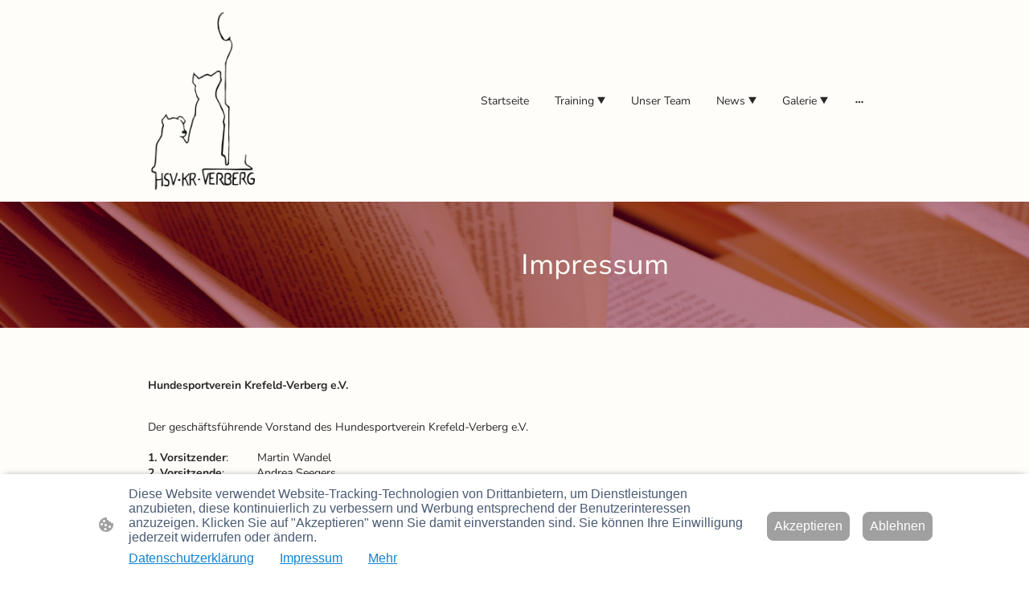

--- FILE ---
content_type: text/html; charset=UTF-8
request_url: https://www.hsv-kr-verberg.de/impressum/
body_size: 30501
content:
<!DOCTYPE html PUBLIC "-//W3C//DTD XHTML 1.1//EN"
   "http://www.w3.org/TR/xhtml11/DTD/xhtml11.dtd">
<html lang="de">
<head>
	<meta charset="UTF-8" />
	<meta name="viewport" content="width=device-width, initial-scale=1" />
	<link rel="profile" href="https://gmpg.org/xfn/11" />
	<title>Impressum des HSV-Krefeld-Verberg</title>
<meta name='robots' content='max-image-preview:large' />
	<style>img:is([sizes="auto" i], [sizes^="auto," i]) { contain-intrinsic-size: 3000px 1500px }</style>
	<link rel="alternate" type="application/rss+xml" title=" &raquo; Feed" href="https://www.hsv-kr-verberg.de/feed/" />
<link rel="alternate" type="application/rss+xml" title=" &raquo; Kommentar-Feed" href="https://www.hsv-kr-verberg.de/comments/feed/" />
<script type="text/javascript">
/* <![CDATA[ */
window._wpemojiSettings = {"baseUrl":"https:\/\/s.w.org\/images\/core\/emoji\/15.0.3\/72x72\/","ext":".png","svgUrl":"https:\/\/s.w.org\/images\/core\/emoji\/15.0.3\/svg\/","svgExt":".svg","source":{"concatemoji":"https:\/\/www.hsv-kr-verberg.de\/wp-includes\/js\/wp-emoji-release.min.js?ver=6.7.2"}};
/*! This file is auto-generated */
!function(i,n){var o,s,e;function c(e){try{var t={supportTests:e,timestamp:(new Date).valueOf()};sessionStorage.setItem(o,JSON.stringify(t))}catch(e){}}function p(e,t,n){e.clearRect(0,0,e.canvas.width,e.canvas.height),e.fillText(t,0,0);var t=new Uint32Array(e.getImageData(0,0,e.canvas.width,e.canvas.height).data),r=(e.clearRect(0,0,e.canvas.width,e.canvas.height),e.fillText(n,0,0),new Uint32Array(e.getImageData(0,0,e.canvas.width,e.canvas.height).data));return t.every(function(e,t){return e===r[t]})}function u(e,t,n){switch(t){case"flag":return n(e,"\ud83c\udff3\ufe0f\u200d\u26a7\ufe0f","\ud83c\udff3\ufe0f\u200b\u26a7\ufe0f")?!1:!n(e,"\ud83c\uddfa\ud83c\uddf3","\ud83c\uddfa\u200b\ud83c\uddf3")&&!n(e,"\ud83c\udff4\udb40\udc67\udb40\udc62\udb40\udc65\udb40\udc6e\udb40\udc67\udb40\udc7f","\ud83c\udff4\u200b\udb40\udc67\u200b\udb40\udc62\u200b\udb40\udc65\u200b\udb40\udc6e\u200b\udb40\udc67\u200b\udb40\udc7f");case"emoji":return!n(e,"\ud83d\udc26\u200d\u2b1b","\ud83d\udc26\u200b\u2b1b")}return!1}function f(e,t,n){var r="undefined"!=typeof WorkerGlobalScope&&self instanceof WorkerGlobalScope?new OffscreenCanvas(300,150):i.createElement("canvas"),a=r.getContext("2d",{willReadFrequently:!0}),o=(a.textBaseline="top",a.font="600 32px Arial",{});return e.forEach(function(e){o[e]=t(a,e,n)}),o}function t(e){var t=i.createElement("script");t.src=e,t.defer=!0,i.head.appendChild(t)}"undefined"!=typeof Promise&&(o="wpEmojiSettingsSupports",s=["flag","emoji"],n.supports={everything:!0,everythingExceptFlag:!0},e=new Promise(function(e){i.addEventListener("DOMContentLoaded",e,{once:!0})}),new Promise(function(t){var n=function(){try{var e=JSON.parse(sessionStorage.getItem(o));if("object"==typeof e&&"number"==typeof e.timestamp&&(new Date).valueOf()<e.timestamp+604800&&"object"==typeof e.supportTests)return e.supportTests}catch(e){}return null}();if(!n){if("undefined"!=typeof Worker&&"undefined"!=typeof OffscreenCanvas&&"undefined"!=typeof URL&&URL.createObjectURL&&"undefined"!=typeof Blob)try{var e="postMessage("+f.toString()+"("+[JSON.stringify(s),u.toString(),p.toString()].join(",")+"));",r=new Blob([e],{type:"text/javascript"}),a=new Worker(URL.createObjectURL(r),{name:"wpTestEmojiSupports"});return void(a.onmessage=function(e){c(n=e.data),a.terminate(),t(n)})}catch(e){}c(n=f(s,u,p))}t(n)}).then(function(e){for(var t in e)n.supports[t]=e[t],n.supports.everything=n.supports.everything&&n.supports[t],"flag"!==t&&(n.supports.everythingExceptFlag=n.supports.everythingExceptFlag&&n.supports[t]);n.supports.everythingExceptFlag=n.supports.everythingExceptFlag&&!n.supports.flag,n.DOMReady=!1,n.readyCallback=function(){n.DOMReady=!0}}).then(function(){return e}).then(function(){var e;n.supports.everything||(n.readyCallback(),(e=n.source||{}).concatemoji?t(e.concatemoji):e.wpemoji&&e.twemoji&&(t(e.twemoji),t(e.wpemoji)))}))}((window,document),window._wpemojiSettings);
/* ]]> */
</script>
<style id='wp-emoji-styles-inline-css' type='text/css'>

	img.wp-smiley, img.emoji {
		display: inline !important;
		border: none !important;
		box-shadow: none !important;
		height: 1em !important;
		width: 1em !important;
		margin: 0 0.07em !important;
		vertical-align: -0.1em !important;
		background: none !important;
		padding: 0 !important;
	}
</style>
<link rel='stylesheet' id='wp-block-library-css' href='https://www.hsv-kr-verberg.de/wp-content/plugins/gutenberg/build/block-library/style.css?ver=20.7.0' type='text/css' media='all' />
<style id='classic-theme-styles-inline-css' type='text/css'>
/*! This file is auto-generated */
.wp-block-button__link{color:#fff;background-color:#32373c;border-radius:9999px;box-shadow:none;text-decoration:none;padding:calc(.667em + 2px) calc(1.333em + 2px);font-size:1.125em}.wp-block-file__button{background:#32373c;color:#fff;text-decoration:none}
</style>
<link rel='stylesheet' id='go-x-post-editor-css' href='https://www.hsv-kr-verberg.de/wp-content/plugins/go-x-post-editor/src/index-fe.css?ver=1768989564' type='text/css' media='all' />
<link rel='stylesheet' id='gox-style-0-css' href='https://www.hsv-kr-verberg.de/wp-content/uploads/go-x/style.css?ver=1.0.6+a9953d75da' type='text/css' media='all' />
<style id='global-styles-inline-css' type='text/css'>
:root{--wp--preset--aspect-ratio--square: 1;--wp--preset--aspect-ratio--4-3: 4/3;--wp--preset--aspect-ratio--3-4: 3/4;--wp--preset--aspect-ratio--3-2: 3/2;--wp--preset--aspect-ratio--2-3: 2/3;--wp--preset--aspect-ratio--16-9: 16/9;--wp--preset--aspect-ratio--9-16: 9/16;--wp--preset--color--black: #000000;--wp--preset--color--cyan-bluish-gray: #abb8c3;--wp--preset--color--white: #ffffff;--wp--preset--color--pale-pink: #f78da7;--wp--preset--color--vivid-red: #cf2e2e;--wp--preset--color--luminous-vivid-orange: #ff6900;--wp--preset--color--luminous-vivid-amber: #fcb900;--wp--preset--color--light-green-cyan: #7bdcb5;--wp--preset--color--vivid-green-cyan: #00d084;--wp--preset--color--pale-cyan-blue: #8ed1fc;--wp--preset--color--vivid-cyan-blue: #0693e3;--wp--preset--color--vivid-purple: #9b51e0;--wp--preset--gradient--vivid-cyan-blue-to-vivid-purple: linear-gradient(135deg,rgba(6,147,227,1) 0%,rgb(155,81,224) 100%);--wp--preset--gradient--light-green-cyan-to-vivid-green-cyan: linear-gradient(135deg,rgb(122,220,180) 0%,rgb(0,208,130) 100%);--wp--preset--gradient--luminous-vivid-amber-to-luminous-vivid-orange: linear-gradient(135deg,rgba(252,185,0,1) 0%,rgba(255,105,0,1) 100%);--wp--preset--gradient--luminous-vivid-orange-to-vivid-red: linear-gradient(135deg,rgba(255,105,0,1) 0%,rgb(207,46,46) 100%);--wp--preset--gradient--very-light-gray-to-cyan-bluish-gray: linear-gradient(135deg,rgb(238,238,238) 0%,rgb(169,184,195) 100%);--wp--preset--gradient--cool-to-warm-spectrum: linear-gradient(135deg,rgb(74,234,220) 0%,rgb(151,120,209) 20%,rgb(207,42,186) 40%,rgb(238,44,130) 60%,rgb(251,105,98) 80%,rgb(254,248,76) 100%);--wp--preset--gradient--blush-light-purple: linear-gradient(135deg,rgb(255,206,236) 0%,rgb(152,150,240) 100%);--wp--preset--gradient--blush-bordeaux: linear-gradient(135deg,rgb(254,205,165) 0%,rgb(254,45,45) 50%,rgb(107,0,62) 100%);--wp--preset--gradient--luminous-dusk: linear-gradient(135deg,rgb(255,203,112) 0%,rgb(199,81,192) 50%,rgb(65,88,208) 100%);--wp--preset--gradient--pale-ocean: linear-gradient(135deg,rgb(255,245,203) 0%,rgb(182,227,212) 50%,rgb(51,167,181) 100%);--wp--preset--gradient--electric-grass: linear-gradient(135deg,rgb(202,248,128) 0%,rgb(113,206,126) 100%);--wp--preset--gradient--midnight: linear-gradient(135deg,rgb(2,3,129) 0%,rgb(40,116,252) 100%);--wp--preset--font-size--small: 13px;--wp--preset--font-size--medium: 20px;--wp--preset--font-size--large: 36px;--wp--preset--font-size--x-large: 42px;--wp--preset--spacing--20: 0.44rem;--wp--preset--spacing--30: 0.67rem;--wp--preset--spacing--40: 1rem;--wp--preset--spacing--50: 1.5rem;--wp--preset--spacing--60: 2.25rem;--wp--preset--spacing--70: 3.38rem;--wp--preset--spacing--80: 5.06rem;--wp--preset--shadow--natural: 6px 6px 9px rgba(0, 0, 0, 0.2);--wp--preset--shadow--deep: 12px 12px 50px rgba(0, 0, 0, 0.4);--wp--preset--shadow--sharp: 6px 6px 0px rgba(0, 0, 0, 0.2);--wp--preset--shadow--outlined: 6px 6px 0px -3px rgba(255, 255, 255, 1), 6px 6px rgba(0, 0, 0, 1);--wp--preset--shadow--crisp: 6px 6px 0px rgba(0, 0, 0, 1);}:where(.is-layout-flex){gap: 0.5em;}:where(.is-layout-grid){gap: 0.5em;}body .is-layout-flex{display: flex;}.is-layout-flex{flex-wrap: wrap;align-items: center;}.is-layout-flex > :is(*, div){margin: 0;}body .is-layout-grid{display: grid;}.is-layout-grid > :is(*, div){margin: 0;}:where(.wp-block-columns.is-layout-flex){gap: 2em;}:where(.wp-block-columns.is-layout-grid){gap: 2em;}:where(.wp-block-post-template.is-layout-flex){gap: 1.25em;}:where(.wp-block-post-template.is-layout-grid){gap: 1.25em;}.has-black-color{color: var(--wp--preset--color--black) !important;}.has-cyan-bluish-gray-color{color: var(--wp--preset--color--cyan-bluish-gray) !important;}.has-white-color{color: var(--wp--preset--color--white) !important;}.has-pale-pink-color{color: var(--wp--preset--color--pale-pink) !important;}.has-vivid-red-color{color: var(--wp--preset--color--vivid-red) !important;}.has-luminous-vivid-orange-color{color: var(--wp--preset--color--luminous-vivid-orange) !important;}.has-luminous-vivid-amber-color{color: var(--wp--preset--color--luminous-vivid-amber) !important;}.has-light-green-cyan-color{color: var(--wp--preset--color--light-green-cyan) !important;}.has-vivid-green-cyan-color{color: var(--wp--preset--color--vivid-green-cyan) !important;}.has-pale-cyan-blue-color{color: var(--wp--preset--color--pale-cyan-blue) !important;}.has-vivid-cyan-blue-color{color: var(--wp--preset--color--vivid-cyan-blue) !important;}.has-vivid-purple-color{color: var(--wp--preset--color--vivid-purple) !important;}.has-black-background-color{background-color: var(--wp--preset--color--black) !important;}.has-cyan-bluish-gray-background-color{background-color: var(--wp--preset--color--cyan-bluish-gray) !important;}.has-white-background-color{background-color: var(--wp--preset--color--white) !important;}.has-pale-pink-background-color{background-color: var(--wp--preset--color--pale-pink) !important;}.has-vivid-red-background-color{background-color: var(--wp--preset--color--vivid-red) !important;}.has-luminous-vivid-orange-background-color{background-color: var(--wp--preset--color--luminous-vivid-orange) !important;}.has-luminous-vivid-amber-background-color{background-color: var(--wp--preset--color--luminous-vivid-amber) !important;}.has-light-green-cyan-background-color{background-color: var(--wp--preset--color--light-green-cyan) !important;}.has-vivid-green-cyan-background-color{background-color: var(--wp--preset--color--vivid-green-cyan) !important;}.has-pale-cyan-blue-background-color{background-color: var(--wp--preset--color--pale-cyan-blue) !important;}.has-vivid-cyan-blue-background-color{background-color: var(--wp--preset--color--vivid-cyan-blue) !important;}.has-vivid-purple-background-color{background-color: var(--wp--preset--color--vivid-purple) !important;}.has-black-border-color{border-color: var(--wp--preset--color--black) !important;}.has-cyan-bluish-gray-border-color{border-color: var(--wp--preset--color--cyan-bluish-gray) !important;}.has-white-border-color{border-color: var(--wp--preset--color--white) !important;}.has-pale-pink-border-color{border-color: var(--wp--preset--color--pale-pink) !important;}.has-vivid-red-border-color{border-color: var(--wp--preset--color--vivid-red) !important;}.has-luminous-vivid-orange-border-color{border-color: var(--wp--preset--color--luminous-vivid-orange) !important;}.has-luminous-vivid-amber-border-color{border-color: var(--wp--preset--color--luminous-vivid-amber) !important;}.has-light-green-cyan-border-color{border-color: var(--wp--preset--color--light-green-cyan) !important;}.has-vivid-green-cyan-border-color{border-color: var(--wp--preset--color--vivid-green-cyan) !important;}.has-pale-cyan-blue-border-color{border-color: var(--wp--preset--color--pale-cyan-blue) !important;}.has-vivid-cyan-blue-border-color{border-color: var(--wp--preset--color--vivid-cyan-blue) !important;}.has-vivid-purple-border-color{border-color: var(--wp--preset--color--vivid-purple) !important;}.has-vivid-cyan-blue-to-vivid-purple-gradient-background{background: var(--wp--preset--gradient--vivid-cyan-blue-to-vivid-purple) !important;}.has-light-green-cyan-to-vivid-green-cyan-gradient-background{background: var(--wp--preset--gradient--light-green-cyan-to-vivid-green-cyan) !important;}.has-luminous-vivid-amber-to-luminous-vivid-orange-gradient-background{background: var(--wp--preset--gradient--luminous-vivid-amber-to-luminous-vivid-orange) !important;}.has-luminous-vivid-orange-to-vivid-red-gradient-background{background: var(--wp--preset--gradient--luminous-vivid-orange-to-vivid-red) !important;}.has-very-light-gray-to-cyan-bluish-gray-gradient-background{background: var(--wp--preset--gradient--very-light-gray-to-cyan-bluish-gray) !important;}.has-cool-to-warm-spectrum-gradient-background{background: var(--wp--preset--gradient--cool-to-warm-spectrum) !important;}.has-blush-light-purple-gradient-background{background: var(--wp--preset--gradient--blush-light-purple) !important;}.has-blush-bordeaux-gradient-background{background: var(--wp--preset--gradient--blush-bordeaux) !important;}.has-luminous-dusk-gradient-background{background: var(--wp--preset--gradient--luminous-dusk) !important;}.has-pale-ocean-gradient-background{background: var(--wp--preset--gradient--pale-ocean) !important;}.has-electric-grass-gradient-background{background: var(--wp--preset--gradient--electric-grass) !important;}.has-midnight-gradient-background{background: var(--wp--preset--gradient--midnight) !important;}.has-small-font-size{font-size: var(--wp--preset--font-size--small) !important;}.has-medium-font-size{font-size: var(--wp--preset--font-size--medium) !important;}.has-large-font-size{font-size: var(--wp--preset--font-size--large) !important;}.has-x-large-font-size{font-size: var(--wp--preset--font-size--x-large) !important;}
:where(.wp-block-columns.is-layout-flex){gap: 2em;}:where(.wp-block-columns.is-layout-grid){gap: 2em;}
:root :where(.wp-block-pullquote){font-size: 1.5em;line-height: 1.6;}
:where(.wp-block-post-template.is-layout-flex){gap: 1.25em;}:where(.wp-block-post-template.is-layout-grid){gap: 1.25em;}
</style>
<script type="text/javascript" src="https://www.hsv-kr-verberg.de/wp-content/plugins/gutenberg/build/hooks/index.min.js?ver=84e753e2b66eb7028d38" id="wp-hooks-js"></script>
<script type="text/javascript" src="https://www.hsv-kr-verberg.de/wp-content/plugins/gutenberg/build/i18n/index.min.js?ver=bd5a2533e717a1043151" id="wp-i18n-js"></script>
<script type="text/javascript" id="wp-i18n-js-after">
/* <![CDATA[ */
wp.i18n.setLocaleData( { 'text direction\u0004ltr': [ 'ltr' ] } );
/* ]]> */
</script>
<link rel="https://api.w.org/" href="https://www.hsv-kr-verberg.de/wp-json/" /><link rel="alternate" title="JSON" type="application/json" href="https://www.hsv-kr-verberg.de/wp-json/wp/v2/pages/15339" /><link rel="EditURI" type="application/rsd+xml" title="RSD" href="https://www.hsv-kr-verberg.de/xmlrpc.php?rsd" />
<meta name="generator" content="MyWebsite NOW" />
<link rel="canonical" href="https://www.hsv-kr-verberg.de/impressum/" />
<link rel='shortlink' href='https://www.hsv-kr-verberg.de/?p=15339' />
<link rel="alternate" title="oEmbed (JSON)" type="application/json+oembed" href="https://www.hsv-kr-verberg.de/wp-json/oembed/1.0/embed?url=https%3A%2F%2Fwww.hsv-kr-verberg.de%2Fimpressum%2F" />
<link rel="alternate" title="oEmbed (XML)" type="text/xml+oembed" href="https://www.hsv-kr-verberg.de/wp-json/oembed/1.0/embed?url=https%3A%2F%2Fwww.hsv-kr-verberg.de%2Fimpressum%2F&#038;format=xml" />
				<script>
					window.goxwpDeployment=true;
				</script>
	<script type="application/ld+json">
                    {"@context":"https://schema.org","@type":"LocalBusiness","address":{"@type":"PostalAddress","addressLocality":"Viersen","streetAddress":"An d. Holtzmühle 42","addressRegion":null},"telephone":"+49 2159 816662","logo":"/-_-/resources/images/files/54249687-61b7-4729-98b0-423b6fbfe8ac/7f07dbe2-1e04-4025-a496-fbfd4ab737d2?o=rs:fill:605:963:1:1/g:sm/","url":"https://hsv-kr-verberg.de","longitude":6.3821613,"latitude":51.2853736,"name":"HSV-Krefeld-Verberg e.V.","sameAs":["","","","","",""],"openingHours":["Mo 07:00-18:00","Tu 07:00-18:00","We 07:00-18:00","Th 07:00-18:00","Fr 07:00-18:00","Sa 11:00-16:00","Su "],"email":"geschaeftsfuehrung@hsv-kr-verberg.de","founder":"Gabriela 1.Vorsitzender Martin Wandel"}
                </script><meta  name="description" content="Die wichtigsten Informationen rund um unseren Hundesportverein HSV-Krefeld-Verberg. Verantwortlicher Vorstand, Kontakte und Registernummer des Vereins."/><link rel="shortcut icon" href="/wp-content/uploads/go-x/u/53b3fe60-005f-463d-888b-37939946a859/w16,h16,rtfit,bg,el1,ex1,fico/image.ico?v=1768920572382" type="image/x-icon" /><link rel="icon" href="/wp-content/uploads/go-x/u/53b3fe60-005f-463d-888b-37939946a859/w16,h16,rtfit,bg,el1,ex1,fico/image.ico?v=1768920572382" type="image/x-icon" /><link rel="apple-touch-icon" sizes="180x180" href="/wp-content/uploads/go-x/u/53b3fe60-005f-463d-888b-37939946a859/w180,h180,rtfit,bgdde1e5,el1,ex1,fpng/image.png?v=1768920572382" type="image/png" /><link rel="icon" type="image/png" sizes="32x32" href="/wp-content/uploads/go-x/u/53b3fe60-005f-463d-888b-37939946a859/w32,h32,rtfit,bg,el1,ex1,fpng/image.png?v=1768920572382" type="image/png" /><link rel="icon" type="image/png" sizes="192x192" href="/wp-content/uploads/go-x/u/53b3fe60-005f-463d-888b-37939946a859/w192,h192,rtfit,bg,el1,ex1,fpng/image.png?v=1768920572382" type="image/png" /><link rel="icon" type="image/png" sizes="16x16" href="/wp-content/uploads/go-x/u/53b3fe60-005f-463d-888b-37939946a859/w16,h16,rtfit,bg,el1,ex1,fpng/image.png?v=1768920572382" type="image/png" />		<style type="text/css" id="wp-custom-css">
			@font-face{src:url(/wp-content/themes/gox/public/fonts/NunitoSans-latin_latin-ext-200.eot);src:local("NunitoSans ExtraLight"),local("NunitoSans-ExtraLight");src:url(/wp-content/themes/gox/public/fonts/NunitoSans-latin_latin-ext-200.eot?#iefix) format("embedded-opentype");src:url(/wp-content/themes/gox/public/fonts/NunitoSans-latin_latin-ext-200.woff2) format("woff2");src:url(/wp-content/themes/gox/public/fonts/NunitoSans-latin_latin-ext-200.woff) format("woff");src:url(/wp-content/themes/gox/public/fonts/NunitoSans-latin_latin-ext-200.ttf) format("truetype");src:url(/wp-content/themes/gox/public/fonts/NunitoSans-latin_latin-ext-200.svg#NunitoSans) format("svg");font-family:NunitoSans;font-style:normal;font-weight:200;src:url(/wp-content/themes/gox/public/fonts/NunitoSans-latin_latin-ext-200.woff) format("woff")}@font-face{src:url(/wp-content/themes/gox/public/fonts/NunitoSans-latin_latin-ext-200italic.eot);src:local("NunitoSans ExtraLightItalic"),local("NunitoSans-ExtraLightItalic");src:url(/wp-content/themes/gox/public/fonts/NunitoSans-latin_latin-ext-200italic.eot?#iefix) format("embedded-opentype");src:url(/wp-content/themes/gox/public/fonts/NunitoSans-latin_latin-ext-200italic.woff2) format("woff2");src:url(/wp-content/themes/gox/public/fonts/NunitoSans-latin_latin-ext-200italic.woff) format("woff");src:url(/wp-content/themes/gox/public/fonts/NunitoSans-latin_latin-ext-200italic.ttf) format("truetype");src:url(/wp-content/themes/gox/public/fonts/NunitoSans-latin_latin-ext-200italic.svg#NunitoSans) format("svg");font-family:NunitoSans;font-style:italic;font-weight:200;src:url(/wp-content/themes/gox/public/fonts/NunitoSans-latin_latin-ext-200italic.woff) format("woff")}@font-face{src:url(/wp-content/themes/gox/public/fonts/NunitoSans-latin_latin-ext-300.eot);src:local("NunitoSans Light"),local("NunitoSans-Light");src:url(/wp-content/themes/gox/public/fonts/NunitoSans-latin_latin-ext-300.eot?#iefix) format("embedded-opentype");src:url(/wp-content/themes/gox/public/fonts/NunitoSans-latin_latin-ext-300.woff2) format("woff2");src:url(/wp-content/themes/gox/public/fonts/NunitoSans-latin_latin-ext-300.woff) format("woff");src:url(/wp-content/themes/gox/public/fonts/NunitoSans-latin_latin-ext-300.ttf) format("truetype");src:url(/wp-content/themes/gox/public/fonts/NunitoSans-latin_latin-ext-300.svg#NunitoSans) format("svg");font-family:NunitoSans;font-style:normal;font-weight:300;src:url(/wp-content/themes/gox/public/fonts/NunitoSans-latin_latin-ext-300.woff) format("woff")}@font-face{src:url(/wp-content/themes/gox/public/fonts/NunitoSans-latin_latin-ext-300italic.eot);src:local("NunitoSans LightItalic"),local("NunitoSans-LightItalic");src:url(/wp-content/themes/gox/public/fonts/NunitoSans-latin_latin-ext-300italic.eot?#iefix) format("embedded-opentype");src:url(/wp-content/themes/gox/public/fonts/NunitoSans-latin_latin-ext-300italic.woff2) format("woff2");src:url(/wp-content/themes/gox/public/fonts/NunitoSans-latin_latin-ext-300italic.woff) format("woff");src:url(/wp-content/themes/gox/public/fonts/NunitoSans-latin_latin-ext-300italic.ttf) format("truetype");src:url(/wp-content/themes/gox/public/fonts/NunitoSans-latin_latin-ext-300italic.svg#NunitoSans) format("svg");font-family:NunitoSans;font-style:italic;font-weight:300;src:url(/wp-content/themes/gox/public/fonts/NunitoSans-latin_latin-ext-300italic.woff) format("woff")}@font-face{src:url(/wp-content/themes/gox/public/fonts/NunitoSans-latin_latin-ext-regular.eot);src:local("NunitoSans Regular"),local("NunitoSans-Regular");src:url(/wp-content/themes/gox/public/fonts/NunitoSans-latin_latin-ext-regular.eot?#iefix) format("embedded-opentype");src:url(/wp-content/themes/gox/public/fonts/NunitoSans-latin_latin-ext-regular.woff2) format("woff2");src:url(/wp-content/themes/gox/public/fonts/NunitoSans-latin_latin-ext-regular.woff) format("woff");src:url(/wp-content/themes/gox/public/fonts/NunitoSans-latin_latin-ext-regular.ttf) format("truetype");src:url(/wp-content/themes/gox/public/fonts/NunitoSans-latin_latin-ext-regular.svg#NunitoSans) format("svg");font-family:NunitoSans;font-style:normal;font-weight:400;src:url(/wp-content/themes/gox/public/fonts/NunitoSans-latin_latin-ext-regular.woff) format("woff")}@font-face{src:url(/wp-content/themes/gox/public/fonts/NunitoSans-latin_latin-ext-italic.eot);src:local("NunitoSans Italic"),local("NunitoSans-Italic");src:url(/wp-content/themes/gox/public/fonts/NunitoSans-latin_latin-ext-italic.eot?#iefix) format("embedded-opentype");src:url(/wp-content/themes/gox/public/fonts/NunitoSans-latin_latin-ext-italic.woff2) format("woff2");src:url(/wp-content/themes/gox/public/fonts/NunitoSans-latin_latin-ext-italic.woff) format("woff");src:url(/wp-content/themes/gox/public/fonts/NunitoSans-latin_latin-ext-italic.ttf) format("truetype");src:url(/wp-content/themes/gox/public/fonts/NunitoSans-latin_latin-ext-italic.svg#NunitoSans) format("svg");font-family:NunitoSans;font-style:italic;font-weight:400;src:url(/wp-content/themes/gox/public/fonts/NunitoSans-latin_latin-ext-italic.woff) format("woff")}@font-face{src:url(/wp-content/themes/gox/public/fonts/NunitoSans-latin_latin-ext-500.eot);src:local("NunitoSans Medium"),local("NunitoSans-Medium");src:url(/wp-content/themes/gox/public/fonts/NunitoSans-latin_latin-ext-500.eot?#iefix) format("embedded-opentype");src:url(/wp-content/themes/gox/public/fonts/NunitoSans-latin_latin-ext-500.woff2) format("woff2");src:url(/wp-content/themes/gox/public/fonts/NunitoSans-latin_latin-ext-500.woff) format("woff");src:url(/wp-content/themes/gox/public/fonts/NunitoSans-latin_latin-ext-500.ttf) format("truetype");src:url(/wp-content/themes/gox/public/fonts/NunitoSans-latin_latin-ext-500.svg#NunitoSans) format("svg");font-family:NunitoSans;font-style:normal;font-weight:500;src:url(/wp-content/themes/gox/public/fonts/NunitoSans-latin_latin-ext-500.woff) format("woff")}@font-face{src:url(/wp-content/themes/gox/public/fonts/NunitoSans-latin_latin-ext-500italic.eot);src:local("NunitoSans MediumItalic"),local("NunitoSans-MediumItalic");src:url(/wp-content/themes/gox/public/fonts/NunitoSans-latin_latin-ext-500italic.eot?#iefix) format("embedded-opentype");src:url(/wp-content/themes/gox/public/fonts/NunitoSans-latin_latin-ext-500italic.woff2) format("woff2");src:url(/wp-content/themes/gox/public/fonts/NunitoSans-latin_latin-ext-500italic.woff) format("woff");src:url(/wp-content/themes/gox/public/fonts/NunitoSans-latin_latin-ext-500italic.ttf) format("truetype");src:url(/wp-content/themes/gox/public/fonts/NunitoSans-latin_latin-ext-500italic.svg#NunitoSans) format("svg");font-family:NunitoSans;font-style:italic;font-weight:500;src:url(/wp-content/themes/gox/public/fonts/NunitoSans-latin_latin-ext-500italic.woff) format("woff")}@font-face{src:url(/wp-content/themes/gox/public/fonts/NunitoSans-latin_latin-ext-600.eot);src:local("NunitoSans SemiBold"),local("NunitoSans-SemiBold");src:url(/wp-content/themes/gox/public/fonts/NunitoSans-latin_latin-ext-600.eot?#iefix) format("embedded-opentype");src:url(/wp-content/themes/gox/public/fonts/NunitoSans-latin_latin-ext-600.woff2) format("woff2");src:url(/wp-content/themes/gox/public/fonts/NunitoSans-latin_latin-ext-600.woff) format("woff");src:url(/wp-content/themes/gox/public/fonts/NunitoSans-latin_latin-ext-600.ttf) format("truetype");src:url(/wp-content/themes/gox/public/fonts/NunitoSans-latin_latin-ext-600.svg#NunitoSans) format("svg");font-family:NunitoSans;font-style:normal;font-weight:600;src:url(/wp-content/themes/gox/public/fonts/NunitoSans-latin_latin-ext-600.woff) format("woff")}@font-face{src:url(/wp-content/themes/gox/public/fonts/NunitoSans-latin_latin-ext-600italic.eot);src:local("NunitoSans SemiBoldItalic"),local("NunitoSans-SemiBoldItalic");src:url(/wp-content/themes/gox/public/fonts/NunitoSans-latin_latin-ext-600italic.eot?#iefix) format("embedded-opentype");src:url(/wp-content/themes/gox/public/fonts/NunitoSans-latin_latin-ext-600italic.woff2) format("woff2");src:url(/wp-content/themes/gox/public/fonts/NunitoSans-latin_latin-ext-600italic.woff) format("woff");src:url(/wp-content/themes/gox/public/fonts/NunitoSans-latin_latin-ext-600italic.ttf) format("truetype");src:url(/wp-content/themes/gox/public/fonts/NunitoSans-latin_latin-ext-600italic.svg#NunitoSans) format("svg");font-family:NunitoSans;font-style:italic;font-weight:600;src:url(/wp-content/themes/gox/public/fonts/NunitoSans-latin_latin-ext-600italic.woff) format("woff")}@font-face{src:url(/wp-content/themes/gox/public/fonts/NunitoSans-latin_latin-ext-700.eot);src:local("NunitoSans Bold"),local("NunitoSans-Bold");src:url(/wp-content/themes/gox/public/fonts/NunitoSans-latin_latin-ext-700.eot?#iefix) format("embedded-opentype");src:url(/wp-content/themes/gox/public/fonts/NunitoSans-latin_latin-ext-700.woff2) format("woff2");src:url(/wp-content/themes/gox/public/fonts/NunitoSans-latin_latin-ext-700.woff) format("woff");src:url(/wp-content/themes/gox/public/fonts/NunitoSans-latin_latin-ext-700.ttf) format("truetype");src:url(/wp-content/themes/gox/public/fonts/NunitoSans-latin_latin-ext-700.svg#NunitoSans) format("svg");font-family:NunitoSans;font-style:normal;font-weight:700;src:url(/wp-content/themes/gox/public/fonts/NunitoSans-latin_latin-ext-700.woff) format("woff")}@font-face{src:url(/wp-content/themes/gox/public/fonts/NunitoSans-latin_latin-ext-700italic.eot);src:local("NunitoSans BoldItalic"),local("NunitoSans-BoldItalic");src:url(/wp-content/themes/gox/public/fonts/NunitoSans-latin_latin-ext-700italic.eot?#iefix) format("embedded-opentype");src:url(/wp-content/themes/gox/public/fonts/NunitoSans-latin_latin-ext-700italic.woff2) format("woff2");src:url(/wp-content/themes/gox/public/fonts/NunitoSans-latin_latin-ext-700italic.woff) format("woff");src:url(/wp-content/themes/gox/public/fonts/NunitoSans-latin_latin-ext-700italic.ttf) format("truetype");src:url(/wp-content/themes/gox/public/fonts/NunitoSans-latin_latin-ext-700italic.svg#NunitoSans) format("svg");font-family:NunitoSans;font-style:italic;font-weight:700;src:url(/wp-content/themes/gox/public/fonts/NunitoSans-latin_latin-ext-700italic.woff) format("woff")}@font-face{src:url(/wp-content/themes/gox/public/fonts/NunitoSans-latin_latin-ext-800.eot);src:local("NunitoSans ExtraBold"),local("NunitoSans-ExtraBold");src:url(/wp-content/themes/gox/public/fonts/NunitoSans-latin_latin-ext-800.eot?#iefix) format("embedded-opentype");src:url(/wp-content/themes/gox/public/fonts/NunitoSans-latin_latin-ext-800.woff2) format("woff2");src:url(/wp-content/themes/gox/public/fonts/NunitoSans-latin_latin-ext-800.woff) format("woff");src:url(/wp-content/themes/gox/public/fonts/NunitoSans-latin_latin-ext-800.ttf) format("truetype");src:url(/wp-content/themes/gox/public/fonts/NunitoSans-latin_latin-ext-800.svg#NunitoSans) format("svg");font-family:NunitoSans;font-style:normal;font-weight:800;src:url(/wp-content/themes/gox/public/fonts/NunitoSans-latin_latin-ext-800.woff) format("woff")}@font-face{src:url(/wp-content/themes/gox/public/fonts/NunitoSans-latin_latin-ext-800italic.eot);src:local("NunitoSans ExtraBoldItalic"),local("NunitoSans-ExtraBoldItalic");src:url(/wp-content/themes/gox/public/fonts/NunitoSans-latin_latin-ext-800italic.eot?#iefix) format("embedded-opentype");src:url(/wp-content/themes/gox/public/fonts/NunitoSans-latin_latin-ext-800italic.woff2) format("woff2");src:url(/wp-content/themes/gox/public/fonts/NunitoSans-latin_latin-ext-800italic.woff) format("woff");src:url(/wp-content/themes/gox/public/fonts/NunitoSans-latin_latin-ext-800italic.ttf) format("truetype");src:url(/wp-content/themes/gox/public/fonts/NunitoSans-latin_latin-ext-800italic.svg#NunitoSans) format("svg");font-family:NunitoSans;font-style:italic;font-weight:800;src:url(/wp-content/themes/gox/public/fonts/NunitoSans-latin_latin-ext-800italic.woff) format("woff")}@font-face{src:url(/wp-content/themes/gox/public/fonts/NunitoSans-latin_latin-ext-900.eot);src:local("NunitoSans Black"),local("NunitoSans-Black");src:url(/wp-content/themes/gox/public/fonts/NunitoSans-latin_latin-ext-900.eot?#iefix) format("embedded-opentype");src:url(/wp-content/themes/gox/public/fonts/NunitoSans-latin_latin-ext-900.woff2) format("woff2");src:url(/wp-content/themes/gox/public/fonts/NunitoSans-latin_latin-ext-900.woff) format("woff");src:url(/wp-content/themes/gox/public/fonts/NunitoSans-latin_latin-ext-900.ttf) format("truetype");src:url(/wp-content/themes/gox/public/fonts/NunitoSans-latin_latin-ext-900.svg#NunitoSans) format("svg");font-family:NunitoSans;font-style:normal;font-weight:900;src:url(/wp-content/themes/gox/public/fonts/NunitoSans-latin_latin-ext-900.woff) format("woff")}@font-face{src:url(/wp-content/themes/gox/public/fonts/NunitoSans-latin_latin-ext-900italic.eot);src:local("NunitoSans BlackItalic"),local("NunitoSans-BlackItalic");src:url(/wp-content/themes/gox/public/fonts/NunitoSans-latin_latin-ext-900italic.eot?#iefix) format("embedded-opentype");src:url(/wp-content/themes/gox/public/fonts/NunitoSans-latin_latin-ext-900italic.woff2) format("woff2");src:url(/wp-content/themes/gox/public/fonts/NunitoSans-latin_latin-ext-900italic.woff) format("woff");src:url(/wp-content/themes/gox/public/fonts/NunitoSans-latin_latin-ext-900italic.ttf) format("truetype");src:url(/wp-content/themes/gox/public/fonts/NunitoSans-latin_latin-ext-900italic.svg#NunitoSans) format("svg");font-family:NunitoSans;font-style:italic;font-weight:900;src:url(/wp-content/themes/gox/public/fonts/NunitoSans-latin_latin-ext-900italic.woff) format("woff")}@font-face{src:url(/wp-content/themes/gox/public/fonts/Nunito-latin_latin-ext-200.eot);src:local("Nunito ExtraLight"),local("Nunito-ExtraLight");src:url(/wp-content/themes/gox/public/fonts/Nunito-latin_latin-ext-200.eot?#iefix) format("embedded-opentype");src:url(/wp-content/themes/gox/public/fonts/Nunito-latin_latin-ext-200.woff2) format("woff2");src:url(/wp-content/themes/gox/public/fonts/Nunito-latin_latin-ext-200.woff) format("woff");src:url(/wp-content/themes/gox/public/fonts/Nunito-latin_latin-ext-200.ttf) format("truetype");src:url(/wp-content/themes/gox/public/fonts/Nunito-latin_latin-ext-200.svg#Nunito) format("svg");font-family:Nunito;font-style:normal;font-weight:200;src:url(/wp-content/themes/gox/public/fonts/Nunito-latin_latin-ext-200.woff) format("woff")}@font-face{src:url(/wp-content/themes/gox/public/fonts/Nunito-latin_latin-ext-200italic.eot);src:local("Nunito ExtraLightItalic"),local("Nunito-ExtraLightItalic");src:url(/wp-content/themes/gox/public/fonts/Nunito-latin_latin-ext-200italic.eot?#iefix) format("embedded-opentype");src:url(/wp-content/themes/gox/public/fonts/Nunito-latin_latin-ext-200italic.woff2) format("woff2");src:url(/wp-content/themes/gox/public/fonts/Nunito-latin_latin-ext-200italic.woff) format("woff");src:url(/wp-content/themes/gox/public/fonts/Nunito-latin_latin-ext-200italic.ttf) format("truetype");src:url(/wp-content/themes/gox/public/fonts/Nunito-latin_latin-ext-200italic.svg#Nunito) format("svg");font-family:Nunito;font-style:italic;font-weight:200;src:url(/wp-content/themes/gox/public/fonts/Nunito-latin_latin-ext-200italic.woff) format("woff")}@font-face{src:url(/wp-content/themes/gox/public/fonts/Nunito-latin_latin-ext-300.eot);src:local("Nunito Light"),local("Nunito-Light");src:url(/wp-content/themes/gox/public/fonts/Nunito-latin_latin-ext-300.eot?#iefix) format("embedded-opentype");src:url(/wp-content/themes/gox/public/fonts/Nunito-latin_latin-ext-300.woff2) format("woff2");src:url(/wp-content/themes/gox/public/fonts/Nunito-latin_latin-ext-300.woff) format("woff");src:url(/wp-content/themes/gox/public/fonts/Nunito-latin_latin-ext-300.ttf) format("truetype");src:url(/wp-content/themes/gox/public/fonts/Nunito-latin_latin-ext-300.svg#Nunito) format("svg");font-family:Nunito;font-style:normal;font-weight:300;src:url(/wp-content/themes/gox/public/fonts/Nunito-latin_latin-ext-300.woff) format("woff")}@font-face{src:url(/wp-content/themes/gox/public/fonts/Nunito-latin_latin-ext-300italic.eot);src:local("Nunito LightItalic"),local("Nunito-LightItalic");src:url(/wp-content/themes/gox/public/fonts/Nunito-latin_latin-ext-300italic.eot?#iefix) format("embedded-opentype");src:url(/wp-content/themes/gox/public/fonts/Nunito-latin_latin-ext-300italic.woff2) format("woff2");src:url(/wp-content/themes/gox/public/fonts/Nunito-latin_latin-ext-300italic.woff) format("woff");src:url(/wp-content/themes/gox/public/fonts/Nunito-latin_latin-ext-300italic.ttf) format("truetype");src:url(/wp-content/themes/gox/public/fonts/Nunito-latin_latin-ext-300italic.svg#Nunito) format("svg");font-family:Nunito;font-style:italic;font-weight:300;src:url(/wp-content/themes/gox/public/fonts/Nunito-latin_latin-ext-300italic.woff) format("woff")}@font-face{src:url(/wp-content/themes/gox/public/fonts/Nunito-latin_latin-ext-regular.eot);src:local("Nunito Regular"),local("Nunito-Regular");src:url(/wp-content/themes/gox/public/fonts/Nunito-latin_latin-ext-regular.eot?#iefix) format("embedded-opentype");src:url(/wp-content/themes/gox/public/fonts/Nunito-latin_latin-ext-regular.woff2) format("woff2");src:url(/wp-content/themes/gox/public/fonts/Nunito-latin_latin-ext-regular.woff) format("woff");src:url(/wp-content/themes/gox/public/fonts/Nunito-latin_latin-ext-regular.ttf) format("truetype");src:url(/wp-content/themes/gox/public/fonts/Nunito-latin_latin-ext-regular.svg#Nunito) format("svg");font-family:Nunito;font-style:normal;font-weight:400;src:url(/wp-content/themes/gox/public/fonts/Nunito-latin_latin-ext-regular.woff) format("woff")}@font-face{src:url(/wp-content/themes/gox/public/fonts/Nunito-latin_latin-ext-italic.eot);src:local("Nunito Italic"),local("Nunito-Italic");src:url(/wp-content/themes/gox/public/fonts/Nunito-latin_latin-ext-italic.eot?#iefix) format("embedded-opentype");src:url(/wp-content/themes/gox/public/fonts/Nunito-latin_latin-ext-italic.woff2) format("woff2");src:url(/wp-content/themes/gox/public/fonts/Nunito-latin_latin-ext-italic.woff) format("woff");src:url(/wp-content/themes/gox/public/fonts/Nunito-latin_latin-ext-italic.ttf) format("truetype");src:url(/wp-content/themes/gox/public/fonts/Nunito-latin_latin-ext-italic.svg#Nunito) format("svg");font-family:Nunito;font-style:italic;font-weight:400;src:url(/wp-content/themes/gox/public/fonts/Nunito-latin_latin-ext-italic.woff) format("woff")}@font-face{src:url(/wp-content/themes/gox/public/fonts/Nunito-latin_latin-ext-500.eot);src:local("Nunito Medium"),local("Nunito-Medium");src:url(/wp-content/themes/gox/public/fonts/Nunito-latin_latin-ext-500.eot?#iefix) format("embedded-opentype");src:url(/wp-content/themes/gox/public/fonts/Nunito-latin_latin-ext-500.woff2) format("woff2");src:url(/wp-content/themes/gox/public/fonts/Nunito-latin_latin-ext-500.woff) format("woff");src:url(/wp-content/themes/gox/public/fonts/Nunito-latin_latin-ext-500.ttf) format("truetype");src:url(/wp-content/themes/gox/public/fonts/Nunito-latin_latin-ext-500.svg#Nunito) format("svg");font-family:Nunito;font-style:normal;font-weight:500;src:url(/wp-content/themes/gox/public/fonts/Nunito-latin_latin-ext-500.woff) format("woff")}@font-face{src:url(/wp-content/themes/gox/public/fonts/Nunito-latin_latin-ext-500italic.eot);src:local("Nunito MediumItalic"),local("Nunito-MediumItalic");src:url(/wp-content/themes/gox/public/fonts/Nunito-latin_latin-ext-500italic.eot?#iefix) format("embedded-opentype");src:url(/wp-content/themes/gox/public/fonts/Nunito-latin_latin-ext-500italic.woff2) format("woff2");src:url(/wp-content/themes/gox/public/fonts/Nunito-latin_latin-ext-500italic.woff) format("woff");src:url(/wp-content/themes/gox/public/fonts/Nunito-latin_latin-ext-500italic.ttf) format("truetype");src:url(/wp-content/themes/gox/public/fonts/Nunito-latin_latin-ext-500italic.svg#Nunito) format("svg");font-family:Nunito;font-style:italic;font-weight:500;src:url(/wp-content/themes/gox/public/fonts/Nunito-latin_latin-ext-500italic.woff) format("woff")}@font-face{src:url(/wp-content/themes/gox/public/fonts/Nunito-latin_latin-ext-600.eot);src:local("Nunito SemiBold"),local("Nunito-SemiBold");src:url(/wp-content/themes/gox/public/fonts/Nunito-latin_latin-ext-600.eot?#iefix) format("embedded-opentype");src:url(/wp-content/themes/gox/public/fonts/Nunito-latin_latin-ext-600.woff2) format("woff2");src:url(/wp-content/themes/gox/public/fonts/Nunito-latin_latin-ext-600.woff) format("woff");src:url(/wp-content/themes/gox/public/fonts/Nunito-latin_latin-ext-600.ttf) format("truetype");src:url(/wp-content/themes/gox/public/fonts/Nunito-latin_latin-ext-600.svg#Nunito) format("svg");font-family:Nunito;font-style:normal;font-weight:600;src:url(/wp-content/themes/gox/public/fonts/Nunito-latin_latin-ext-600.woff) format("woff")}@font-face{src:url(/wp-content/themes/gox/public/fonts/Nunito-latin_latin-ext-600italic.eot);src:local("Nunito SemiBoldItalic"),local("Nunito-SemiBoldItalic");src:url(/wp-content/themes/gox/public/fonts/Nunito-latin_latin-ext-600italic.eot?#iefix) format("embedded-opentype");src:url(/wp-content/themes/gox/public/fonts/Nunito-latin_latin-ext-600italic.woff2) format("woff2");src:url(/wp-content/themes/gox/public/fonts/Nunito-latin_latin-ext-600italic.woff) format("woff");src:url(/wp-content/themes/gox/public/fonts/Nunito-latin_latin-ext-600italic.ttf) format("truetype");src:url(/wp-content/themes/gox/public/fonts/Nunito-latin_latin-ext-600italic.svg#Nunito) format("svg");font-family:Nunito;font-style:italic;font-weight:600;src:url(/wp-content/themes/gox/public/fonts/Nunito-latin_latin-ext-600italic.woff) format("woff")}@font-face{src:url(/wp-content/themes/gox/public/fonts/Nunito-latin_latin-ext-700.eot);src:local("Nunito Bold"),local("Nunito-Bold");src:url(/wp-content/themes/gox/public/fonts/Nunito-latin_latin-ext-700.eot?#iefix) format("embedded-opentype");src:url(/wp-content/themes/gox/public/fonts/Nunito-latin_latin-ext-700.woff2) format("woff2");src:url(/wp-content/themes/gox/public/fonts/Nunito-latin_latin-ext-700.woff) format("woff");src:url(/wp-content/themes/gox/public/fonts/Nunito-latin_latin-ext-700.ttf) format("truetype");src:url(/wp-content/themes/gox/public/fonts/Nunito-latin_latin-ext-700.svg#Nunito) format("svg");font-family:Nunito;font-style:normal;font-weight:700;src:url(/wp-content/themes/gox/public/fonts/Nunito-latin_latin-ext-700.woff) format("woff")}@font-face{src:url(/wp-content/themes/gox/public/fonts/Nunito-latin_latin-ext-700italic.eot);src:local("Nunito BoldItalic"),local("Nunito-BoldItalic");src:url(/wp-content/themes/gox/public/fonts/Nunito-latin_latin-ext-700italic.eot?#iefix) format("embedded-opentype");src:url(/wp-content/themes/gox/public/fonts/Nunito-latin_latin-ext-700italic.woff2) format("woff2");src:url(/wp-content/themes/gox/public/fonts/Nunito-latin_latin-ext-700italic.woff) format("woff");src:url(/wp-content/themes/gox/public/fonts/Nunito-latin_latin-ext-700italic.ttf) format("truetype");src:url(/wp-content/themes/gox/public/fonts/Nunito-latin_latin-ext-700italic.svg#Nunito) format("svg");font-family:Nunito;font-style:italic;font-weight:700;src:url(/wp-content/themes/gox/public/fonts/Nunito-latin_latin-ext-700italic.woff) format("woff")}@font-face{src:url(/wp-content/themes/gox/public/fonts/Nunito-latin_latin-ext-800.eot);src:local("Nunito ExtraBold"),local("Nunito-ExtraBold");src:url(/wp-content/themes/gox/public/fonts/Nunito-latin_latin-ext-800.eot?#iefix) format("embedded-opentype");src:url(/wp-content/themes/gox/public/fonts/Nunito-latin_latin-ext-800.woff2) format("woff2");src:url(/wp-content/themes/gox/public/fonts/Nunito-latin_latin-ext-800.woff) format("woff");src:url(/wp-content/themes/gox/public/fonts/Nunito-latin_latin-ext-800.ttf) format("truetype");src:url(/wp-content/themes/gox/public/fonts/Nunito-latin_latin-ext-800.svg#Nunito) format("svg");font-family:Nunito;font-style:normal;font-weight:800;src:url(/wp-content/themes/gox/public/fonts/Nunito-latin_latin-ext-800.woff) format("woff")}@font-face{src:url(/wp-content/themes/gox/public/fonts/Nunito-latin_latin-ext-800italic.eot);src:local("Nunito ExtraBoldItalic"),local("Nunito-ExtraBoldItalic");src:url(/wp-content/themes/gox/public/fonts/Nunito-latin_latin-ext-800italic.eot?#iefix) format("embedded-opentype");src:url(/wp-content/themes/gox/public/fonts/Nunito-latin_latin-ext-800italic.woff2) format("woff2");src:url(/wp-content/themes/gox/public/fonts/Nunito-latin_latin-ext-800italic.woff) format("woff");src:url(/wp-content/themes/gox/public/fonts/Nunito-latin_latin-ext-800italic.ttf) format("truetype");src:url(/wp-content/themes/gox/public/fonts/Nunito-latin_latin-ext-800italic.svg#Nunito) format("svg");font-family:Nunito;font-style:italic;font-weight:800;src:url(/wp-content/themes/gox/public/fonts/Nunito-latin_latin-ext-800italic.woff) format("woff")}@font-face{src:url(/wp-content/themes/gox/public/fonts/Nunito-latin_latin-ext-900.eot);src:local("Nunito Black"),local("Nunito-Black");src:url(/wp-content/themes/gox/public/fonts/Nunito-latin_latin-ext-900.eot?#iefix) format("embedded-opentype");src:url(/wp-content/themes/gox/public/fonts/Nunito-latin_latin-ext-900.woff2) format("woff2");src:url(/wp-content/themes/gox/public/fonts/Nunito-latin_latin-ext-900.woff) format("woff");src:url(/wp-content/themes/gox/public/fonts/Nunito-latin_latin-ext-900.ttf) format("truetype");src:url(/wp-content/themes/gox/public/fonts/Nunito-latin_latin-ext-900.svg#Nunito) format("svg");font-family:Nunito;font-style:normal;font-weight:900;src:url(/wp-content/themes/gox/public/fonts/Nunito-latin_latin-ext-900.woff) format("woff")}@font-face{src:url(/wp-content/themes/gox/public/fonts/Nunito-latin_latin-ext-900italic.eot);src:local("Nunito BlackItalic"),local("Nunito-BlackItalic");src:url(/wp-content/themes/gox/public/fonts/Nunito-latin_latin-ext-900italic.eot?#iefix) format("embedded-opentype");src:url(/wp-content/themes/gox/public/fonts/Nunito-latin_latin-ext-900italic.woff2) format("woff2");src:url(/wp-content/themes/gox/public/fonts/Nunito-latin_latin-ext-900italic.woff) format("woff");src:url(/wp-content/themes/gox/public/fonts/Nunito-latin_latin-ext-900italic.ttf) format("truetype");src:url(/wp-content/themes/gox/public/fonts/Nunito-latin_latin-ext-900italic.svg#Nunito) format("svg");font-family:Nunito;font-style:italic;font-weight:900;src:url(/wp-content/themes/gox/public/fonts/Nunito-latin_latin-ext-900italic.woff) format("woff")}.accessNavigationLink{font-family:'Open Sans',sans-serif;border-radius:8px;text-align:center;padding:13px 0;color:#00f;font-size:16px;font-weight:700;width:100%;top:-50px;position:absolute;text-decoration:none}.accessNavigationLink:focus-visible{top:5px;outline:2px solid #00f;outline-offset:2px;box-shadow:0 0 0 2px #fff;left:6px;width:calc(100% - 6px);position:static;display:block;margin-top:5px;margin-left:6px;background-color:#fff}.accessNavigationList{margin:0;list-style:none;padding:0;z-index:1;position:relative}.theming-theme-accent1-sticky{color:#770024!important}.theming-theme-accent2-sticky{color:#b30c1a!important}.theming-theme-accent3-sticky{color:#757470!important}.theming-theme-light-sticky{color:#b99a00!important}.theming-theme-dark-sticky{color:#282828!important}.theming-basic-Grey-sticky{color:#777!important}.theming-basic-Red-sticky{color:#e0110c!important}.theming-basic-Orange-sticky{color:#e96f05!important}.theming-basic-Yellow-sticky{color:#be9800!important}.theming-basic-Green-sticky{color:#258d14!important}.theming-basic-Cyan-sticky{color:#00abcb!important}.theming-basic-Blue-sticky{color:#1414c9!important}.theming-basic-Purple-sticky{color:#941196!important}@media (min-width:768px) and (max-width:1023.95px){.grid-row-cdf8d8d2-b3c7-4789-afb1-a136a65ec1a5{padding:16px!important;flex-direction:column!important}}@media (min-width:0px) and (max-width:767.95px){.grid-row-b2f132f5-f40d-4931-8f3d-ce729d877851{align-items:flex-start!important}}@media (min-width:768px) and (max-width:1023.95px){.grid-row-b2f132f5-f40d-4931-8f3d-ce729d877851{align-items:flex-start!important}}@font-face{src:url(/wp-content/themes/gox/public/fonts/Oswald-latin_latin-ext-200.eot);src:local("Oswald ExtraLight"),local("Oswald-ExtraLight");src:url(/wp-content/themes/gox/public/fonts/Oswald-latin_latin-ext-200.eot?#iefix) format("embedded-opentype");src:url(/wp-content/themes/gox/public/fonts/Oswald-latin_latin-ext-200.woff2) format("woff2");src:url(/wp-content/themes/gox/public/fonts/Oswald-latin_latin-ext-200.woff) format("woff");src:url(/wp-content/themes/gox/public/fonts/Oswald-latin_latin-ext-200.ttf) format("truetype");src:url(/wp-content/themes/gox/public/fonts/Oswald-latin_latin-ext-200.svg#Oswald) format("svg");font-family:Oswald;font-style:normal;font-weight:200;src:url(/wp-content/themes/gox/public/fonts/Oswald-latin_latin-ext-200.woff) format("woff")}@font-face{src:url(/wp-content/themes/gox/public/fonts/Oswald-latin_latin-ext-300.eot);src:local("Oswald Light"),local("Oswald-Light");src:url(/wp-content/themes/gox/public/fonts/Oswald-latin_latin-ext-300.eot?#iefix) format("embedded-opentype");src:url(/wp-content/themes/gox/public/fonts/Oswald-latin_latin-ext-300.woff2) format("woff2");src:url(/wp-content/themes/gox/public/fonts/Oswald-latin_latin-ext-300.woff) format("woff");src:url(/wp-content/themes/gox/public/fonts/Oswald-latin_latin-ext-300.ttf) format("truetype");src:url(/wp-content/themes/gox/public/fonts/Oswald-latin_latin-ext-300.svg#Oswald) format("svg");font-family:Oswald;font-style:normal;font-weight:300;src:url(/wp-content/themes/gox/public/fonts/Oswald-latin_latin-ext-300.woff) format("woff")}@font-face{src:url(/wp-content/themes/gox/public/fonts/Oswald-latin_latin-ext-regular.eot);src:local("Oswald Regular"),local("Oswald-Regular");src:url(/wp-content/themes/gox/public/fonts/Oswald-latin_latin-ext-regular.eot?#iefix) format("embedded-opentype");src:url(/wp-content/themes/gox/public/fonts/Oswald-latin_latin-ext-regular.woff2) format("woff2");src:url(/wp-content/themes/gox/public/fonts/Oswald-latin_latin-ext-regular.woff) format("woff");src:url(/wp-content/themes/gox/public/fonts/Oswald-latin_latin-ext-regular.ttf) format("truetype");src:url(/wp-content/themes/gox/public/fonts/Oswald-latin_latin-ext-regular.svg#Oswald) format("svg");font-family:Oswald;font-style:normal;font-weight:400;src:url(/wp-content/themes/gox/public/fonts/Oswald-latin_latin-ext-regular.woff) format("woff")}@font-face{src:url(/wp-content/themes/gox/public/fonts/Oswald-latin_latin-ext-500.eot);src:local("Oswald Medium"),local("Oswald-Medium");src:url(/wp-content/themes/gox/public/fonts/Oswald-latin_latin-ext-500.eot?#iefix) format("embedded-opentype");src:url(/wp-content/themes/gox/public/fonts/Oswald-latin_latin-ext-500.woff2) format("woff2");src:url(/wp-content/themes/gox/public/fonts/Oswald-latin_latin-ext-500.woff) format("woff");src:url(/wp-content/themes/gox/public/fonts/Oswald-latin_latin-ext-500.ttf) format("truetype");src:url(/wp-content/themes/gox/public/fonts/Oswald-latin_latin-ext-500.svg#Oswald) format("svg");font-family:Oswald;font-style:normal;font-weight:500;src:url(/wp-content/themes/gox/public/fonts/Oswald-latin_latin-ext-500.woff) format("woff")}@font-face{src:url(/wp-content/themes/gox/public/fonts/Oswald-latin_latin-ext-600.eot);src:local("Oswald SemiBold"),local("Oswald-SemiBold");src:url(/wp-content/themes/gox/public/fonts/Oswald-latin_latin-ext-600.eot?#iefix) format("embedded-opentype");src:url(/wp-content/themes/gox/public/fonts/Oswald-latin_latin-ext-600.woff2) format("woff2");src:url(/wp-content/themes/gox/public/fonts/Oswald-latin_latin-ext-600.woff) format("woff");src:url(/wp-content/themes/gox/public/fonts/Oswald-latin_latin-ext-600.ttf) format("truetype");src:url(/wp-content/themes/gox/public/fonts/Oswald-latin_latin-ext-600.svg#Oswald) format("svg");font-family:Oswald;font-style:normal;font-weight:600;src:url(/wp-content/themes/gox/public/fonts/Oswald-latin_latin-ext-600.woff) format("woff")}@font-face{src:url(/wp-content/themes/gox/public/fonts/Oswald-latin_latin-ext-700.eot);src:local("Oswald Bold"),local("Oswald-Bold");src:url(/wp-content/themes/gox/public/fonts/Oswald-latin_latin-ext-700.eot?#iefix) format("embedded-opentype");src:url(/wp-content/themes/gox/public/fonts/Oswald-latin_latin-ext-700.woff2) format("woff2");src:url(/wp-content/themes/gox/public/fonts/Oswald-latin_latin-ext-700.woff) format("woff");src:url(/wp-content/themes/gox/public/fonts/Oswald-latin_latin-ext-700.ttf) format("truetype");src:url(/wp-content/themes/gox/public/fonts/Oswald-latin_latin-ext-700.svg#Oswald) format("svg");font-family:Oswald;font-style:normal;font-weight:700;src:url(/wp-content/themes/gox/public/fonts/Oswald-latin_latin-ext-700.woff) format("woff")}.logo-245f3e22-aeab-4ef8-b01f-39b2d0be8c86 .theming-theme-accent1{color:#770024!important}.logo-245f3e22-aeab-4ef8-b01f-39b2d0be8c86 .theming-theme-accent2{color:#b30c1a!important}.logo-245f3e22-aeab-4ef8-b01f-39b2d0be8c86 .theming-theme-accent3{color:#757470!important}.logo-245f3e22-aeab-4ef8-b01f-39b2d0be8c86 .theming-theme-light{color:#b99a00!important}.logo-245f3e22-aeab-4ef8-b01f-39b2d0be8c86 .theming-theme-dark{color:#282828!important}.logo-245f3e22-aeab-4ef8-b01f-39b2d0be8c86 .theming-basic-Grey{color:#777!important}.logo-245f3e22-aeab-4ef8-b01f-39b2d0be8c86 .theming-basic-Red{color:#e0110c!important}.logo-245f3e22-aeab-4ef8-b01f-39b2d0be8c86 .theming-basic-Orange{color:#e96f05!important}.logo-245f3e22-aeab-4ef8-b01f-39b2d0be8c86 .theming-basic-Yellow{color:#be9800!important}.logo-245f3e22-aeab-4ef8-b01f-39b2d0be8c86 .theming-basic-Green{color:#258d14!important}.logo-245f3e22-aeab-4ef8-b01f-39b2d0be8c86 .theming-basic-Cyan{color:#00abcb!important}.logo-245f3e22-aeab-4ef8-b01f-39b2d0be8c86 .theming-basic-Blue{color:#1414c9!important}.logo-245f3e22-aeab-4ef8-b01f-39b2d0be8c86 .theming-basic-Purple{color:#941196!important}@media (min-width:0px) and (max-width:767.95px){.module-container-868448aa-f231-4d2e-b6b9-a5e766dcf327{display:none!important}}@media (min-width:768px) and (max-width:1023.95px){.module-container-868448aa-f231-4d2e-b6b9-a5e766dcf327{display:none!important}}@media (min-width:0px) and (max-width:767.95px){.module-container-773cd6eb-6850-4eb6-9e69-83ebe8329500{min-height:32px!important}}@media (min-width:768px) and (max-width:1023.95px){.module-container-773cd6eb-6850-4eb6-9e69-83ebe8329500{min-height:32px!important}}.downloadWarningOverlay{position:fixed;z-index:1000;left:0;top:0;width:100%;height:100%;background-color:rgba(0,0,0,.65);display:none}.showElement{display:block}.downloadWarningModal{background-color:#fff;position:fixed;left:50%;top:50%;transform:translate(-50%,-50%);max-width:480px;width:calc(100% - 10px);padding:24px 36px;pointer-events:none;opacity:0;transition:all .3s ease-in-out;z-index:1001;border-radius:8px}.showModal{opacity:1;pointer-events:auto}.downladWarningBtnContainer{margin-top:24px;display:flex;justify-content:center}.downladWarningBtnContainer a:focus,.downladWarningBtnContainer button:focus{outline:2px solid #00f;outline-offset:2px;box-shadow:0 0 0 2px #fff}.downladWarningBtn{min-width:60px;cursor:pointer;display:inline-block;padding:9px 18px;font-size:14px;margin-top:8px;word-break:break-word;font-weight:400;border-radius:5px;margin:0 8px;overflow-wrap:break-word;border:none;display:flex;align-items:center;position:relative}.downladWarningBtn a[data-link-type=document]{position:absolute;display:block;left:0;top:0;width:100%;height:100%}@media screen and (max-width:450px){.downladWarningBtnContainer{align-items:center;flex-direction:column-reverse}.downladWarningBtn{margin:10px;justify-content:center}}@media (min-width:768px) and (max-width:1023.95px){.grid-row-5616ebc9-16fd-4dfd-b081-7fcd780709b5{order:-1!important}}@media (min-width:1024px){.grid-row-5616ebc9-16fd-4dfd-b081-7fcd780709b5{order:-1!important}}@media (min-width:0px) and (max-width:767.95px){.grid-row-5d6aea90-fb6d-4f53-a977-265bdab17a4d{display:flex!important;flex-flow:column!important;align-items:center!important}}.heading-module-2b2932e1-a319-4667-8da6-05888810593c .theming-theme-accent1{color:#ff476d!important}.heading-module-2b2932e1-a319-4667-8da6-05888810593c .theming-theme-accent2{color:#fc4f55!important}.heading-module-2b2932e1-a319-4667-8da6-05888810593c .theming-theme-accent3{color:#8f8e89!important}.heading-module-2b2932e1-a319-4667-8da6-05888810593c .theming-theme-light{color:#fffdf9!important}.heading-module-2b2932e1-a319-4667-8da6-05888810593c .theming-theme-dark{color:#8e8e8e!important}.heading-module-2b2932e1-a319-4667-8da6-05888810593c .theming-basic-Grey{color:#8e8e8e!important}.heading-module-2b2932e1-a319-4667-8da6-05888810593c .theming-basic-Red{color:#fd4e4d!important}.heading-module-2b2932e1-a319-4667-8da6-05888810593c .theming-basic-Orange{color:#e96f05!important}.heading-module-2b2932e1-a319-4667-8da6-05888810593c .theming-basic-Yellow{color:#f2c200!important}.heading-module-2b2932e1-a319-4667-8da6-05888810593c .theming-basic-Green{color:#2ca319!important}.heading-module-2b2932e1-a319-4667-8da6-05888810593c .theming-basic-Cyan{color:#00bbde!important}.heading-module-2b2932e1-a319-4667-8da6-05888810593c .theming-basic-Blue{color:#8080f9!important}.heading-module-2b2932e1-a319-4667-8da6-05888810593c .theming-basic-Purple{color:#f323f6!important}.text-ea86ffa0-76ab-4712-881e-2abd9e9c87ff .theming-theme-accent1{color:#ff476d!important}.text-ea86ffa0-76ab-4712-881e-2abd9e9c87ff .theming-theme-accent2{color:#fc4f55!important}.text-ea86ffa0-76ab-4712-881e-2abd9e9c87ff .theming-theme-accent3{color:#8f8e89!important}.text-ea86ffa0-76ab-4712-881e-2abd9e9c87ff .theming-theme-light{color:#fffdf9!important}.text-ea86ffa0-76ab-4712-881e-2abd9e9c87ff .theming-theme-dark{color:#8e8e8e!important}.text-ea86ffa0-76ab-4712-881e-2abd9e9c87ff .theming-basic-Grey{color:#8e8e8e!important}.text-ea86ffa0-76ab-4712-881e-2abd9e9c87ff .theming-basic-Red{color:#fd4e4d!important}.text-ea86ffa0-76ab-4712-881e-2abd9e9c87ff .theming-basic-Orange{color:#e96f05!important}.text-ea86ffa0-76ab-4712-881e-2abd9e9c87ff .theming-basic-Yellow{color:#f2c200!important}.text-ea86ffa0-76ab-4712-881e-2abd9e9c87ff .theming-basic-Green{color:#2ca319!important}.text-ea86ffa0-76ab-4712-881e-2abd9e9c87ff .theming-basic-Cyan{color:#00bbde!important}.text-ea86ffa0-76ab-4712-881e-2abd9e9c87ff .theming-basic-Blue{color:#8080f9!important}.text-ea86ffa0-76ab-4712-881e-2abd9e9c87ff .theming-basic-Purple{color:#f323f6!important}.text-66114315-895e-4046-be62-2a03c258ec91 .theming-theme-accent1{color:#770024!important}.text-66114315-895e-4046-be62-2a03c258ec91 .theming-theme-accent2{color:#b30c1a!important}.text-66114315-895e-4046-be62-2a03c258ec91 .theming-theme-accent3{color:#757470!important}.text-66114315-895e-4046-be62-2a03c258ec91 .theming-theme-light{color:#b99a00!important}.text-66114315-895e-4046-be62-2a03c258ec91 .theming-theme-dark{color:#282828!important}.text-66114315-895e-4046-be62-2a03c258ec91 .theming-basic-Grey{color:#777!important}.text-66114315-895e-4046-be62-2a03c258ec91 .theming-basic-Red{color:#e0110c!important}.text-66114315-895e-4046-be62-2a03c258ec91 .theming-basic-Orange{color:#e96f05!important}.text-66114315-895e-4046-be62-2a03c258ec91 .theming-basic-Yellow{color:#be9800!important}.text-66114315-895e-4046-be62-2a03c258ec91 .theming-basic-Green{color:#258d14!important}.text-66114315-895e-4046-be62-2a03c258ec91 .theming-basic-Cyan{color:#00abcb!important}.text-66114315-895e-4046-be62-2a03c258ec91 .theming-basic-Blue{color:#1414c9!important}.text-66114315-895e-4046-be62-2a03c258ec91 .theming-basic-Purple{color:#941196!important}.text-142927e3-bb35-4b9f-bbf3-5c0a75866e51 .theming-theme-accent1{color:#f10052!important}.text-142927e3-bb35-4b9f-bbf3-5c0a75866e51 .theming-theme-accent2{color:#f11427!important}.text-142927e3-bb35-4b9f-bbf3-5c0a75866e51 .theming-theme-accent3{color:#7b7a76!important}.text-142927e3-bb35-4b9f-bbf3-5c0a75866e51 .theming-theme-light{color:#fffdf9!important}.text-142927e3-bb35-4b9f-bbf3-5c0a75866e51 .theming-theme-dark{color:#7a7a7a!important}.text-142927e3-bb35-4b9f-bbf3-5c0a75866e51 .theming-basic-Grey{color:#7a7a7a!important}.text-142927e3-bb35-4b9f-bbf3-5c0a75866e51 .theming-basic-Red{color:#f2130e!important}.text-142927e3-bb35-4b9f-bbf3-5c0a75866e51 .theming-basic-Orange{color:#e96f05!important}.text-142927e3-bb35-4b9f-bbf3-5c0a75866e51 .theming-basic-Yellow{color:#f2c200!important}.text-142927e3-bb35-4b9f-bbf3-5c0a75866e51 .theming-basic-Green{color:#258d14!important}.text-142927e3-bb35-4b9f-bbf3-5c0a75866e51 .theming-basic-Cyan{color:#00bbde!important}.text-142927e3-bb35-4b9f-bbf3-5c0a75866e51 .theming-basic-Blue{color:#6767f7!important}.text-142927e3-bb35-4b9f-bbf3-5c0a75866e51 .theming-basic-Purple{color:#d21dd5!important}.text-bca9c9e0-ca1d-4e01-92c4-fdf685035606 .theming-theme-accent1{color:#f10052!important}.text-bca9c9e0-ca1d-4e01-92c4-fdf685035606 .theming-theme-accent2{color:#f11427!important}.text-bca9c9e0-ca1d-4e01-92c4-fdf685035606 .theming-theme-accent3{color:#7b7a76!important}.text-bca9c9e0-ca1d-4e01-92c4-fdf685035606 .theming-theme-light{color:#fffdf9!important}.text-bca9c9e0-ca1d-4e01-92c4-fdf685035606 .theming-theme-dark{color:#7a7a7a!important}.text-bca9c9e0-ca1d-4e01-92c4-fdf685035606 .theming-basic-Grey{color:#7a7a7a!important}.text-bca9c9e0-ca1d-4e01-92c4-fdf685035606 .theming-basic-Red{color:#f2130e!important}.text-bca9c9e0-ca1d-4e01-92c4-fdf685035606 .theming-basic-Orange{color:#e96f05!important}.text-bca9c9e0-ca1d-4e01-92c4-fdf685035606 .theming-basic-Yellow{color:#f2c200!important}.text-bca9c9e0-ca1d-4e01-92c4-fdf685035606 .theming-basic-Green{color:#258d14!important}.text-bca9c9e0-ca1d-4e01-92c4-fdf685035606 .theming-basic-Cyan{color:#00bbde!important}.text-bca9c9e0-ca1d-4e01-92c4-fdf685035606 .theming-basic-Blue{color:#6767f7!important}.text-bca9c9e0-ca1d-4e01-92c4-fdf685035606 .theming-basic-Purple{color:#d21dd5!important}:root{--theme-bodyBackground-color:#fffdf9;--theme-bodyText-color:#282828;--theme-h1-color:#b30c1a;--theme-h2-color:#b30c1a;--theme-h3-color:#b30c1a;--theme-h4-color:#b30c1a;--theme-h5-color:#282828;--theme-h6-color:#282828;--theme-link-color:#b30c1a;--theme-button-color:#757470;--theme-navigationActive-color:#770024;--theme-heading-font-sizes-large-h1-size:45px;--theme-heading-font-sizes-large-h2-size:37px;--theme-heading-font-sizes-large-h3-size:31px;--theme-heading-font-sizes-large-h4-size:26px;--theme-heading-font-sizes-large-h5-size:22px;--theme-heading-font-sizes-large-h6-size:18px;--theme-heading-font-sizes-small-h1-size:35px;--theme-heading-font-sizes-small-h2-size:29px;--theme-heading-font-sizes-small-h3-size:24px;--theme-heading-font-sizes-small-h4-size:20px;--theme-heading-font-sizes-small-h5-size:16px;--theme-heading-font-sizes-small-h6-size:14px;--theme-heading-font-sizes-medium-h1-size:40px;--theme-heading-font-sizes-medium-h2-size:33px;--theme-heading-font-sizes-medium-h3-size:28px;--theme-heading-font-sizes-medium-h4-size:23px;--theme-heading-font-sizes-medium-h5-size:19px;--theme-heading-font-sizes-medium-h6-size:16px;--theme-heading-font-family:NunitoSans;--theme-body-font-sizes-large-body-size:18px;--theme-body-font-sizes-large-button-size:18px;--theme-body-font-sizes-small-body-size:14px;--theme-body-font-sizes-small-button-size:14px;--theme-body-font-sizes-medium-body-size:16px;--theme-body-font-sizes-medium-button-size:16px;--theme-body-font-family:Nunito}		</style>
		</head>
<body class="page-template-default page page-id-15339 no-sidebar">
	<!-- #root -->
<div id="root">
<!-- wp:go-x/page {"classes":"page-root","styles":{"u002du002dpage-background-color":"#fffdf9","u002du002dpage-color":"#282828","u002du002dtheme-fonts-pair-body-sizes-large-body-size":"18px","u002du002dtheme-fonts-pair-body-sizes-large-button-size":"18px","u002du002dtheme-fonts-pair-body-sizes-small-body-size":"14px","u002du002dtheme-fonts-pair-body-sizes-small-button-size":"14px","u002du002dtheme-fonts-pair-body-sizes-medium-body-size":"16px","u002du002dtheme-fonts-pair-body-sizes-medium-button-size":"16px","u002du002dtheme-fonts-pair-body-family":"Nunito","u002du002dtheme-fonts-pair-heading-sizes-large-h1-size":"45px","u002du002dtheme-fonts-pair-heading-sizes-large-h2-size":"37px","u002du002dtheme-fonts-pair-heading-sizes-large-h3-size":"31px","u002du002dtheme-fonts-pair-heading-sizes-large-h4-size":"26px","u002du002dtheme-fonts-pair-heading-sizes-large-h5-size":"22px","u002du002dtheme-fonts-pair-heading-sizes-large-h6-size":"18px","u002du002dtheme-fonts-pair-heading-sizes-small-h1-size":"35px","u002du002dtheme-fonts-pair-heading-sizes-small-h2-size":"29px","u002du002dtheme-fonts-pair-heading-sizes-small-h3-size":"24px","u002du002dtheme-fonts-pair-heading-sizes-small-h4-size":"20px","u002du002dtheme-fonts-pair-heading-sizes-small-h5-size":"16px","u002du002dtheme-fonts-pair-heading-sizes-small-h6-size":"14px","u002du002dtheme-fonts-pair-heading-sizes-medium-h1-size":"40px","u002du002dtheme-fonts-pair-heading-sizes-medium-h2-size":"33px","u002du002dtheme-fonts-pair-heading-sizes-medium-h3-size":"28px","u002du002dtheme-fonts-pair-heading-sizes-medium-h4-size":"23px","u002du002dtheme-fonts-pair-heading-sizes-medium-h5-size":"19px","u002du002dtheme-fonts-pair-heading-sizes-medium-h6-size":"16px","u002du002dtheme-fonts-pair-heading-family":"NunitoSans","u002du002dtheme-fonts-sizeType":"small","u002du002dtheme-colors-palette-dark":"#282828","u002du002dtheme-colors-palette-type":"custom","u002du002dtheme-colors-palette-light":"#fffdf9","u002du002dtheme-colors-palette-accent1":"#770024","u002du002dtheme-colors-palette-accent2":"#b30c1a","u002du002dtheme-colors-palette-accent3":"#757470","u002du002dtheme-colors-contrast":"medium","u002du002dtheme-colors-variation":"3px","u002du002dtheme-colors-luminosity":"light","u002du002dtheme-colors-availablePalettes-0-dark":"#282828","u002du002dtheme-colors-availablePalettes-0-type":"custom","u002du002dtheme-colors-availablePalettes-0-light":"#fffdf9","u002du002dtheme-colors-availablePalettes-0-accent1":"#770024","u002du002dtheme-colors-availablePalettes-0-accent2":"#b30c1a","u002du002dtheme-colors-availablePalettes-0-accent3":"#757470","u002du002dtheme-colors-availablePalettes-1-dark":"#222222","u002du002dtheme-colors-availablePalettes-1-type":"template","u002du002dtheme-colors-availablePalettes-1-light":"#ffffff","u002du002dtheme-colors-availablePalettes-1-accent1":"#6cb56f","u002du002dtheme-colors-availablePalettes-1-accent2":"#157319","u002du002dtheme-colors-availablePalettes-1-accent3":"#d5ffe2","u002du002dtheme-spacing-type":"medium","u002du002dtheme-spacing-unit":"8px","u002du002dtheme-spacing-units-large":"16px","u002du002dtheme-spacing-units-small":"4px","u002du002dtheme-spacing-units-medium":"8px","u002du002dtheme-geometry-set-name":"rectangle","u002du002dtheme-geometry-set-homepagePattern-footer-0-image-name":"rectangle","u002du002dtheme-geometry-set-homepagePattern-footer-0-section-name":"rectangle","u002du002dtheme-geometry-set-homepagePattern-header-0-image-name":"rectangle","u002du002dtheme-geometry-set-homepagePattern-header-0-section-name":"rectangle","u002du002dtheme-geometry-set-homepagePattern-content-0-image-name":"rectangle","u002du002dtheme-geometry-set-homepagePattern-content-0-section-name":"rectangle","u002du002dtheme-geometry-set-contentpagePattern-footer-0-image-name":"rectangle","u002du002dtheme-geometry-set-contentpagePattern-footer-0-section-name":"rectangle","u002du002dtheme-geometry-set-contentpagePattern-header-0-image-name":"rectangle","u002du002dtheme-geometry-set-contentpagePattern-header-0-section-name":"rectangle","u002du002dtheme-geometry-set-contentpagePattern-content-0-image-name":"rectangle","u002du002dtheme-geometry-set-contentpagePattern-content-0-section-name":"rectangle","u002du002dtheme-geometry-lastUpdated":"1674206903836px","u002du002dtheme-customColors-0":"#ececec","u002du002dheading-color-h1":"#b30c1a","u002du002dfont-family-h1":"NunitoSans","u002du002dfont-size-h1":"35px","u002du002dfont-weight-h1":"normal","u002du002dword-wrap-h1":"break-word","u002du002doverflow-wrap-h1":"break-word","u002du002dfont-style-h1":"normal","u002du002dtext-decoration-h1":"none","u002du002dletter-spacing-h1":"normal","u002du002dline-height-h1":"normal","u002du002dtext-transform-h1":"none","u002du002dheading-color-h2":"#b30c1a","u002du002dfont-family-h2":"NunitoSans","u002du002dfont-size-h2":"29px","u002du002dfont-weight-h2":"normal","u002du002dword-wrap-h2":"break-word","u002du002doverflow-wrap-h2":"break-word","u002du002dfont-style-h2":"normal","u002du002dtext-decoration-h2":"none","u002du002dletter-spacing-h2":"normal","u002du002dline-height-h2":"normal","u002du002dtext-transform-h2":"none","u002du002dheading-color-h3":"#b30c1a","u002du002dfont-family-h3":"NunitoSans","u002du002dfont-size-h3":"24px","u002du002dfont-weight-h3":"normal","u002du002dword-wrap-h3":"break-word","u002du002doverflow-wrap-h3":"break-word","u002du002dfont-style-h3":"normal","u002du002dtext-decoration-h3":"none","u002du002dletter-spacing-h3":"normal","u002du002dline-height-h3":"normal","u002du002dtext-transform-h3":"none","u002du002dheading-color-h4":"#b30c1a","u002du002dfont-family-h4":"NunitoSans","u002du002dfont-size-h4":"20px","u002du002dfont-weight-h4":"normal","u002du002dword-wrap-h4":"break-word","u002du002doverflow-wrap-h4":"break-word","u002du002dfont-style-h4":"normal","u002du002dtext-decoration-h4":"none","u002du002dletter-spacing-h4":"normal","u002du002dline-height-h4":"normal","u002du002dtext-transform-h4":"none","u002du002dheading-color-h5":"#282828","u002du002dfont-family-h5":"NunitoSans","u002du002dfont-size-h5":"16px","u002du002dfont-weight-h5":"normal","u002du002dword-wrap-h5":"break-word","u002du002doverflow-wrap-h5":"break-word","u002du002dfont-style-h5":"normal","u002du002dtext-decoration-h5":"none","u002du002dletter-spacing-h5":"normal","u002du002dline-height-h5":"normal","u002du002dtext-transform-h5":"none","u002du002dheading-color-h6":"#282828","u002du002dfont-family-h6":"NunitoSans","u002du002dfont-size-h6":"14px","u002du002dfont-weight-h6":"normal","u002du002dword-wrap-h6":"break-word","u002du002doverflow-wrap-h6":"break-word","u002du002dfont-style-h6":"normal","u002du002dtext-decoration-h6":"none","u002du002dletter-spacing-h6":"normal","u002du002dline-height-h6":"normal","u002du002dtext-transform-h6":"none","u002du002dtext-container-color":"#282828","u002du002dtext-container-anchor-color":"#b30c1a","u002du002dfont-family":"Nunito","u002du002dfont-size":"14px","u002du002dfont-weight":"normal","u002du002dword-wrap":"break-word","u002du002doverflow-wrap":"break-word","u002du002dfont-style":"normal","u002du002dtext-decoration":"none","u002du002dletter-spacing":"normal","u002du002dline-height":"normal","u002du002dtext-transform":"none"}} --><div id="page-root" style="--page-background-color:#fffdf9;--page-color:#282828;--theme-fonts-pair-body-sizes-large-body-size:18px;--theme-fonts-pair-body-sizes-large-button-size:18px;--theme-fonts-pair-body-sizes-small-body-size:14px;--theme-fonts-pair-body-sizes-small-button-size:14px;--theme-fonts-pair-body-sizes-medium-body-size:16px;--theme-fonts-pair-body-sizes-medium-button-size:16px;--theme-fonts-pair-body-family:Nunito;--theme-fonts-pair-heading-sizes-large-h1-size:45px;--theme-fonts-pair-heading-sizes-large-h2-size:37px;--theme-fonts-pair-heading-sizes-large-h3-size:31px;--theme-fonts-pair-heading-sizes-large-h4-size:26px;--theme-fonts-pair-heading-sizes-large-h5-size:22px;--theme-fonts-pair-heading-sizes-large-h6-size:18px;--theme-fonts-pair-heading-sizes-small-h1-size:35px;--theme-fonts-pair-heading-sizes-small-h2-size:29px;--theme-fonts-pair-heading-sizes-small-h3-size:24px;--theme-fonts-pair-heading-sizes-small-h4-size:20px;--theme-fonts-pair-heading-sizes-small-h5-size:16px;--theme-fonts-pair-heading-sizes-small-h6-size:14px;--theme-fonts-pair-heading-sizes-medium-h1-size:40px;--theme-fonts-pair-heading-sizes-medium-h2-size:33px;--theme-fonts-pair-heading-sizes-medium-h3-size:28px;--theme-fonts-pair-heading-sizes-medium-h4-size:23px;--theme-fonts-pair-heading-sizes-medium-h5-size:19px;--theme-fonts-pair-heading-sizes-medium-h6-size:16px;--theme-fonts-pair-heading-family:NunitoSans;--theme-fonts-sizeType:small;--theme-colors-palette-dark:#282828;--theme-colors-palette-type:custom;--theme-colors-palette-light:#fffdf9;--theme-colors-palette-accent1:#770024;--theme-colors-palette-accent2:#b30c1a;--theme-colors-palette-accent3:#757470;--theme-colors-contrast:medium;--theme-colors-variation:3px;--theme-colors-luminosity:light;--theme-colors-availablePalettes-0-dark:#282828;--theme-colors-availablePalettes-0-type:custom;--theme-colors-availablePalettes-0-light:#fffdf9;--theme-colors-availablePalettes-0-accent1:#770024;--theme-colors-availablePalettes-0-accent2:#b30c1a;--theme-colors-availablePalettes-0-accent3:#757470;--theme-colors-availablePalettes-1-dark:#222222;--theme-colors-availablePalettes-1-type:template;--theme-colors-availablePalettes-1-light:#ffffff;--theme-colors-availablePalettes-1-accent1:#6cb56f;--theme-colors-availablePalettes-1-accent2:#157319;--theme-colors-availablePalettes-1-accent3:#d5ffe2;--theme-spacing-type:medium;--theme-spacing-unit:8px;--theme-spacing-units-large:16px;--theme-spacing-units-small:4px;--theme-spacing-units-medium:8px;--theme-geometry-set-name:rectangle;--theme-geometry-set-homepagePattern-footer-0-image-name:rectangle;--theme-geometry-set-homepagePattern-footer-0-section-name:rectangle;--theme-geometry-set-homepagePattern-header-0-image-name:rectangle;--theme-geometry-set-homepagePattern-header-0-section-name:rectangle;--theme-geometry-set-homepagePattern-content-0-image-name:rectangle;--theme-geometry-set-homepagePattern-content-0-section-name:rectangle;--theme-geometry-set-contentpagePattern-footer-0-image-name:rectangle;--theme-geometry-set-contentpagePattern-footer-0-section-name:rectangle;--theme-geometry-set-contentpagePattern-header-0-image-name:rectangle;--theme-geometry-set-contentpagePattern-header-0-section-name:rectangle;--theme-geometry-set-contentpagePattern-content-0-image-name:rectangle;--theme-geometry-set-contentpagePattern-content-0-section-name:rectangle;--theme-geometry-lastUpdated:1674206903836px;--theme-customColors-0:#ececec;--heading-color-h1:#b30c1a;--font-family-h1:NunitoSans;--font-size-h1:35px;--font-weight-h1:normal;--word-wrap-h1:break-word;--overflow-wrap-h1:break-word;--font-style-h1:normal;--text-decoration-h1:none;--letter-spacing-h1:normal;--line-height-h1:normal;--text-transform-h1:none;--heading-color-h2:#b30c1a;--font-family-h2:NunitoSans;--font-size-h2:29px;--font-weight-h2:normal;--word-wrap-h2:break-word;--overflow-wrap-h2:break-word;--font-style-h2:normal;--text-decoration-h2:none;--letter-spacing-h2:normal;--line-height-h2:normal;--text-transform-h2:none;--heading-color-h3:#b30c1a;--font-family-h3:NunitoSans;--font-size-h3:24px;--font-weight-h3:normal;--word-wrap-h3:break-word;--overflow-wrap-h3:break-word;--font-style-h3:normal;--text-decoration-h3:none;--letter-spacing-h3:normal;--line-height-h3:normal;--text-transform-h3:none;--heading-color-h4:#b30c1a;--font-family-h4:NunitoSans;--font-size-h4:20px;--font-weight-h4:normal;--word-wrap-h4:break-word;--overflow-wrap-h4:break-word;--font-style-h4:normal;--text-decoration-h4:none;--letter-spacing-h4:normal;--line-height-h4:normal;--text-transform-h4:none;--heading-color-h5:#282828;--font-family-h5:NunitoSans;--font-size-h5:16px;--font-weight-h5:normal;--word-wrap-h5:break-word;--overflow-wrap-h5:break-word;--font-style-h5:normal;--text-decoration-h5:none;--letter-spacing-h5:normal;--line-height-h5:normal;--text-transform-h5:none;--heading-color-h6:#282828;--font-family-h6:NunitoSans;--font-size-h6:14px;--font-weight-h6:normal;--word-wrap-h6:break-word;--overflow-wrap-h6:break-word;--font-style-h6:normal;--text-decoration-h6:none;--letter-spacing-h6:normal;--line-height-h6:normal;--text-transform-h6:none;--text-container-color:#282828;--text-container-anchor-color:#b30c1a;--font-family:Nunito;--font-size:14px;--font-weight:normal;--word-wrap:break-word;--overflow-wrap:break-word;--font-style:normal;--text-decoration:none;--letter-spacing:normal;--line-height:normal;--text-transform:none" class="page-root"><!-- wp:go-x/section {"section":{"id":"fad1ceab-df9a-42da-9032-7023d27cc914"},"rootClasses":"section section-root animated-element section-geometry section-geometry-rectangle","rootProps":{"data-zone-type":"header"},"bgClasses":"section-inner section-edge18Inner","contentClasses":"section-content","usedGeometryAttr":"rectangle","sectionSettingsStyles":{"backgroundColor":"#fffdf9","color":"#282828"},"styles":{"u002du002dheading-color-h1":"#757470","u002du002dfont-family-h1":"NunitoSans","u002du002dfont-size-h1":"35px","u002du002dfont-weight-h1":"normal","u002du002dword-wrap-h1":"break-word","u002du002doverflow-wrap-h1":"break-word","u002du002dfont-style-h1":"normal","u002du002dtext-decoration-h1":"none","u002du002dletter-spacing-h1":"normal","u002du002dline-height-h1":"normal","u002du002dtext-transform-h1":"none","u002du002dheading-color-h2":"#757470","u002du002dfont-family-h2":"NunitoSans","u002du002dfont-size-h2":"29px","u002du002dfont-weight-h2":"normal","u002du002dword-wrap-h2":"break-word","u002du002doverflow-wrap-h2":"break-word","u002du002dfont-style-h2":"normal","u002du002dtext-decoration-h2":"none","u002du002dletter-spacing-h2":"normal","u002du002dline-height-h2":"normal","u002du002dtext-transform-h2":"none","u002du002dheading-color-h3":"#757470","u002du002dfont-family-h3":"NunitoSans","u002du002dfont-size-h3":"24px","u002du002dfont-weight-h3":"normal","u002du002dword-wrap-h3":"break-word","u002du002doverflow-wrap-h3":"break-word","u002du002dfont-style-h3":"normal","u002du002dtext-decoration-h3":"none","u002du002dletter-spacing-h3":"normal","u002du002dline-height-h3":"normal","u002du002dtext-transform-h3":"none","u002du002dheading-color-h4":"#757470","u002du002dfont-family-h4":"NunitoSans","u002du002dfont-size-h4":"20px","u002du002dfont-weight-h4":"normal","u002du002dword-wrap-h4":"break-word","u002du002doverflow-wrap-h4":"break-word","u002du002dfont-style-h4":"normal","u002du002dtext-decoration-h4":"none","u002du002dletter-spacing-h4":"normal","u002du002dline-height-h4":"normal","u002du002dtext-transform-h4":"none","u002du002dheading-color-h5":"#282828","u002du002dfont-family-h5":"NunitoSans","u002du002dfont-size-h5":"16px","u002du002dfont-weight-h5":"normal","u002du002dword-wrap-h5":"break-word","u002du002doverflow-wrap-h5":"break-word","u002du002dfont-style-h5":"normal","u002du002dtext-decoration-h5":"none","u002du002dletter-spacing-h5":"normal","u002du002dline-height-h5":"normal","u002du002dtext-transform-h5":"none","u002du002dheading-color-h6":"#282828","u002du002dfont-family-h6":"NunitoSans","u002du002dfont-size-h6":"14px","u002du002dfont-weight-h6":"normal","u002du002dword-wrap-h6":"break-word","u002du002doverflow-wrap-h6":"break-word","u002du002dfont-style-h6":"normal","u002du002dtext-decoration-h6":"none","u002du002dletter-spacing-h6":"normal","u002du002dline-height-h6":"normal","u002du002dtext-transform-h6":"none","u002du002dtext-container-color":"#282828","u002du002dtext-container-anchor-color":"#757470","u002du002dfont-family":"Nunito","u002du002dfont-size":"14px","u002du002dfont-weight":"normal","u002du002dword-wrap":"break-word","u002du002doverflow-wrap":"break-word","u002du002dfont-style":"normal","u002du002dtext-decoration":"none","u002du002dletter-spacing":"normal","u002du002dline-height":"normal","u002du002dtext-transform":"none","u002du002dsection-geometry":"section-geometry-rectangle","u002du002dheader-height":"100%"}} --><header data-zone-type="header" class="section section-root animated-element section-geometry section-geometry-rectangle" data-shape="rectangle" style="--heading-color-h1:#757470;--font-family-h1:NunitoSans;--font-size-h1:35px;--font-weight-h1:normal;--word-wrap-h1:break-word;--overflow-wrap-h1:break-word;--font-style-h1:normal;--text-decoration-h1:none;--letter-spacing-h1:normal;--line-height-h1:normal;--text-transform-h1:none;--heading-color-h2:#757470;--font-family-h2:NunitoSans;--font-size-h2:29px;--font-weight-h2:normal;--word-wrap-h2:break-word;--overflow-wrap-h2:break-word;--font-style-h2:normal;--text-decoration-h2:none;--letter-spacing-h2:normal;--line-height-h2:normal;--text-transform-h2:none;--heading-color-h3:#757470;--font-family-h3:NunitoSans;--font-size-h3:24px;--font-weight-h3:normal;--word-wrap-h3:break-word;--overflow-wrap-h3:break-word;--font-style-h3:normal;--text-decoration-h3:none;--letter-spacing-h3:normal;--line-height-h3:normal;--text-transform-h3:none;--heading-color-h4:#757470;--font-family-h4:NunitoSans;--font-size-h4:20px;--font-weight-h4:normal;--word-wrap-h4:break-word;--overflow-wrap-h4:break-word;--font-style-h4:normal;--text-decoration-h4:none;--letter-spacing-h4:normal;--line-height-h4:normal;--text-transform-h4:none;--heading-color-h5:#282828;--font-family-h5:NunitoSans;--font-size-h5:16px;--font-weight-h5:normal;--word-wrap-h5:break-word;--overflow-wrap-h5:break-word;--font-style-h5:normal;--text-decoration-h5:none;--letter-spacing-h5:normal;--line-height-h5:normal;--text-transform-h5:none;--heading-color-h6:#282828;--font-family-h6:NunitoSans;--font-size-h6:14px;--font-weight-h6:normal;--word-wrap-h6:break-word;--overflow-wrap-h6:break-word;--font-style-h6:normal;--text-decoration-h6:none;--letter-spacing-h6:normal;--line-height-h6:normal;--text-transform-h6:none;--text-container-color:#282828;--text-container-anchor-color:#757470;--font-family:Nunito;--font-size:14px;--font-weight:normal;--word-wrap:break-word;--overflow-wrap:break-word;--font-style:normal;--text-decoration:none;--letter-spacing:normal;--line-height:normal;--text-transform:none;--section-geometry:section-geometry-rectangle;--header-height:100%"><div style="background-color:#fffdf9;color:#282828" class="section-inner section-edge18Inner" data-styled-section-id="fad1ceab-df9a-42da-9032-7023d27cc914"></div><div class="section-inner-width section-inner-width-small" style="--section-small-width:960px;--section-medium-width:1280px;--section-large-width:1920px"><div class="section-content"><!-- wp:go-x/row {"topLevel":true,"classes":{"root":"grid-row-root","hasRows":"grid-row-has-rows","hasColumns":"grid-row-has-columns","nonFullWidth":"grid-row-non-full-width","topLevel":"grid-row-top-level","fullWidth":"grid-row-full-width","custom":"grid-row-custom","customClassName":"grid-row-cdf8d8d2-b3c7-4789-afb1-a136a65ec1a5"},"rootProps":{},"hasRows":true,"styles":{"u002du002dgrid-row-no-full-width":"960px","u002du002dgrid-row-full-width":"1920px","u002du002dgrid-row-spacing-unit":"8px","u002du002dgrid-row-top-level-padding":"16px","u002du002dgrid-row-top-level-padding-lg":"8px"}} --><div class="grid-row-root grid-row-has-rows grid-row-top-level grid-row-cdf8d8d2-b3c7-4789-afb1-a136a65ec1a5" data-top-level="true" style="--grid-row-no-full-width:960px;--grid-row-full-width:1920px;--grid-row-spacing-unit:8px;--grid-row-top-level-padding:16px;--grid-row-top-level-padding-lg:8px"><!-- wp:go-x/row {"fullWidth":false,"classes":{"root":"grid-row-root","hasRows":"grid-row-has-rows","hasColumns":"grid-row-has-columns","nonFullWidth":"grid-row-non-full-width","topLevel":"grid-row-top-level","fullWidth":"grid-row-full-width","custom":"grid-row-custom","customClassName":"grid-row-b2f132f5-f40d-4931-8f3d-ce729d877851"},"rootProps":{},"hasRows":false,"styles":{"display":"flex","flexFlow":"row","alignItems":"center","u002du002dgrid-row-no-full-width":"960px","u002du002dgrid-row-full-width":"1920px","u002du002dgrid-row-spacing-unit":"8px","u002du002dgrid-row-top-level-padding":"16px","u002du002dgrid-row-top-level-padding-lg":"8px"}} --><div class="grid-row-root grid-row-has-columns grid-row-b2f132f5-f40d-4931-8f3d-ce729d877851" style="display:flex;flex-flow:row;align-items:center;--grid-row-no-full-width:960px;--grid-row-full-width:1920px;--grid-row-spacing-unit:8px;--grid-row-top-level-padding:16px;--grid-row-top-level-padding-lg:8px"><!-- wp:go-x/column {"classes":{"root":"grid-column-root","custom":"grid-column-custom","spacing":"grid-column-spacing","animatedElement":"animated-element","animationClass":"","customClassName":"grid-column-4bac630c-3d52-46e7-bb11-f1a35e619cd2"},"size":{"small":6,"medium":3,"large":2},"rootProps":{},"styles":{"flexFlow":"row","alignItems":"center","u002du002dgrid-column-spacing-unit":"8px","u002du002dgrid-column-vertical-spacing":"16px"}} --><div class="grid-column-root grid-column-small-6 grid-column-medium-3 grid-column-large-2 grid-column-4bac630c-3d52-46e7-bb11-f1a35e619cd2 animated-element" style="flex-flow:row;align-items:center;--grid-column-spacing-unit:8px;--grid-column-vertical-spacing:16px"><!-- wp:go-x/module-container {"classnames":"module-container-custom module-container-root","styles":{}} --><div class="module-container-custom module-container-root"><!-- wp:go-x/logo {"classes":{"imageContainer":"logo-image-container","image":"logo-image","text":"logo-text","link":"logo-link"},"payload":{"alt":"","type":"image","origin":{"id":"7f07dbe2-1e04-4025-a496-fbfd4ab737d2","type":"files","width":605,"height":963,"location":"54249687-61b7-4729-98b0-423b6fbfe8ac","contentType":"image/png"},"textTag":"h1","customFonts":["Oswald"],"textTagStyle":{"textAlign":"center"},"textInnerHTML":"LOGO","textCurrentTag":"h1","textLogoDimension":{"width":144,"height":48}},"rootHeadingClass":"heading-root","themingContainerClass":"logo-245f3e22-aeab-4ef8-b01f-39b2d0be8c86","responsiveImageAttributes":{"src":"/wp-content/uploads/go-x/u/7f07dbe2-1e04-4025-a496-fbfd4ab737d2/image-384x611.png","srcSet":"/wp-content/uploads/go-x/u/7f07dbe2-1e04-4025-a496-fbfd4ab737d2/image-160x255.png 160w,/wp-content/uploads/go-x/u/7f07dbe2-1e04-4025-a496-fbfd4ab737d2/image-240x382.png 240w,/wp-content/uploads/go-x/u/7f07dbe2-1e04-4025-a496-fbfd4ab737d2/image-342x544.png 342w,/wp-content/uploads/go-x/u/7f07dbe2-1e04-4025-a496-fbfd4ab737d2/image-192x306.png 192w,/wp-content/uploads/go-x/u/7f07dbe2-1e04-4025-a496-fbfd4ab737d2/image-384x611.png 384w,/wp-content/uploads/go-x/u/7f07dbe2-1e04-4025-a496-fbfd4ab737d2/image-188x299.png 188w","sizes":"(min-width: 1024px) 160px,(min-width: 960px) 240px,(min-width: 768px) 25vw,(min-width: 0px) 50vw"},"customStyles":{"justifyContent":"flex-start"},"Img":"img","locale":"de-DE"} --><div style="display:flex;justify-content:flex-start"><div style="padding-bottom:159.17355371900828%;width:100%" class="logo-image-container"><a href="/" class="logo-link" aria-label="Seitenlogo"><img src="/wp-content/uploads/go-x/u/7f07dbe2-1e04-4025-a496-fbfd4ab737d2/image-384x611.png" srcset="/wp-content/uploads/go-x/u/7f07dbe2-1e04-4025-a496-fbfd4ab737d2/image-160x255.png 160w,/wp-content/uploads/go-x/u/7f07dbe2-1e04-4025-a496-fbfd4ab737d2/image-240x382.png 240w,/wp-content/uploads/go-x/u/7f07dbe2-1e04-4025-a496-fbfd4ab737d2/image-342x544.png 342w,/wp-content/uploads/go-x/u/7f07dbe2-1e04-4025-a496-fbfd4ab737d2/image-192x306.png 192w,/wp-content/uploads/go-x/u/7f07dbe2-1e04-4025-a496-fbfd4ab737d2/image-384x611.png 384w,/wp-content/uploads/go-x/u/7f07dbe2-1e04-4025-a496-fbfd4ab737d2/image-188x299.png 188w" sizes="(min-width: 1024px) 160px,(min-width: 960px) 240px,(min-width: 768px) 25vw,(min-width: 0px) 50vw" alt="" class="logo-image"/></a></div></div><!-- /wp:go-x/logo --></div><!-- /wp:go-x/module-container --></div><!-- /wp:go-x/column --><!-- wp:go-x/column {"classes":{"root":"grid-column-root","custom":"grid-column-custom","spacing":"grid-column-spacing","animatedElement":"animated-element","animationClass":""},"size":{"small":6,"medium":9,"large":10},"rootProps":{},"styles":{"u002du002dgrid-column-spacing-unit":"8px","u002du002dgrid-column-vertical-spacing":"16px"}} --><div class="grid-column-root grid-column-small-6 grid-column-medium-9 grid-column-large-10 animated-element" style="--grid-column-spacing-unit:8px;--grid-column-vertical-spacing:16px"><!-- wp:go-x/module-container {"classnames":"module-container-custom module-container-root module-container-773cd6eb-6850-4eb6-9e69-83ebe8329500","styles":{"display":"flex","justifyContent":"flex-end"}} --><div style="display:flex;justify-content:flex-end" class="module-container-custom module-container-root module-container-773cd6eb-6850-4eb6-9e69-83ebe8329500"><!-- wp:go-x/navigation {"classes":{"root":"navigation-root","item":"navigation-item","menuToggleTrigger":"navigation-menu-toggle-trigger","mobileIcons":"navigation-mobile-icons","mobileIcon":"navigation-mobile-icon","menuIcon":"navigation-menu-icon","menuIconWrapper":"navigation-menu-icon-wrapper","closeIcon":"navigation-close-icon","list":"navigation-list","menuItemWrapper":"navigation-menu-item-wrapper","itemSubpagesWrapper":"navigation-item-subpages-wrapper","moreItemWrapper":"navigation-more-item-wrapper","collapsibleSubpages":"navigation-collapsible-subpages","collapsibleSubpagesWrapper":"navigation-collapsible-subpages-wrapper","moreItem":"navigation-more-item","moreIcon":"navigation-more-icon","moreButton":"navigation-more-button","collapsibleSubpagesButton":"navigation-collapsible-subpages-button","listMore":"navigation-list-more","bgReplacer":"navigation-bg-replacer","selected":"navigation-selected","fillFilled":"navigation-fill-filled","fillOutline":"navigation-fill-outline","fillNone":"navigation-fill-none","shapeRound":"navigation-shape-round","shapeSquare":"navigation-shape-square","shapeSmooth":"navigation-shape-smooth","labelLarge":"navigation-label-large","labelMedium":"navigation-label-medium","labelSmall":"navigation-label-small","rootFooter":"navigation-root-footer","wrapper":"navigation-wrapper","vertical":"navigation-vertical","alignLeft":"navigation-align-left","alignRight":"navigation-align-right","itemVertical":"navigation-item-vertical","rootAlignLeft":"navigation-root-align-left","rootAlignRight":"navigation-root-align-right","rootAlignCenter":"navigation-root-align-center","listMoreCenter":"navigation-list-more-center","listMoreLeft":"navigation-list-more-left"},"inFooter":false,"inSection":false,"styles":{"u002du002dfont-family":"Nunito","u002du002dfont-size":"14px","u002du002dfont-weight":"normal","u002du002dword-wrap":"break-word","u002du002doverflow-wrap":"break-word","u002du002dfont-style":"normal","u002du002dtext-decoration":"none","u002du002dletter-spacing":"normal","u002du002dline-height":"normal","u002du002dtext-transform":"none","u002du002dnavigation-background-color":"#fffdf9","u002du002dnavigation-background-color-active":"rgba(179, 12, 26, 0.1)","u002du002dnavigation-background-color-active-second":"rgba(179, 12, 26, 0.05)","u002du002dnavigation-color":"#282828","u002du002dnavigation-spacing":"16px","u002du002dnavigation-active-color":"#b30c1a","u002du002dnavigation-contrast-color":"#fffdf9","u002du002dnavigation-label-size":"14px","u002du002dnavigation-mobile-anchor-spacing":"12px"},"payload":{"style":{"fill":"filled","shape":"smooth"},"labelSize":"medium","maxDisplayedItems":5},"pages":[{"id":"93ad5083-08b1-47ae-93a5-2e626a7ef2b7","slug":"","type":"page","label":"Startseite","locale":"de-DE","children":[{"id":"0e82a527-70c3-4647-a8f1-151b6792958d","slug":"training","type":"page","label":"Training","locale":"de-DE","children":[{"id":"d971796e-bdeb-4cb2-b55b-a7840c827170","slug":"trainingszeiten","type":"page","label":"Trainingszeiten","locale":"de-DE","properties":{"type":null,"hidden":null,"slugGenerated":true}},{"id":"64d72644-abb7-41b7-8077-d56799553b5f","slug":"unterordnung","type":"page","label":"Unterordnung","locale":"de-DE","properties":{"type":null,"hidden":null,"slugGenerated":true}},{"id":"50b52d9f-8bc7-4f42-822a-a79e446eaeaa","slug":"agility","type":"page","label":"Agility","locale":"de-DE","properties":{"type":null,"hidden":null,"slugGenerated":true}},{"id":"14456188-8148-49f6-99ae-0ed0f3959204","slug":"hoopers","type":"page","label":"Hoopers","locale":"de-DE","properties":{"type":null,"hidden":null,"slugGenerated":true}},{"id":"e1fecc73-c33b-467a-8b3c-aa31756907d2","slug":"rally-obedience","type":"page","label":"Rally Obedience","locale":"de-DE","properties":{"type":null,"hidden":null,"slugGenerated":true}},{"id":"d86296ec-f9dd-4b6e-82f7-6a805da1e4a0","slug":"obedience","type":"page","label":"Obedience","locale":"de-DE","properties":{"type":null,"hidden":null,"slugGenerated":true}},{"id":"55e9a09d-e49e-4e49-a5c2-9a7cc4b3a0f4","slug":"cavaletti","type":"page","label":"Cavaletti","locale":"de-DE","properties":{"type":null,"hidden":null,"slugGenerated":true}},{"id":"3a85d9a5-ef36-4637-ac6b-9c9055f249cf","slug":"longieren","type":"page","label":"Longieren","locale":"de-DE","properties":{"type":null,"hidden":null,"slugGenerated":true}}],"properties":{"type":null,"hidden":null,"slugGenerated":true}},{"id":"96f1b398-ff24-49d2-86e0-7930c83df6e2","slug":"unser-team","type":"page","label":"Unser Team","locale":"de-DE","children":null,"properties":{"type":null,"hidden":null,"slugGenerated":true}},{"id":"c67c74bd-514a-488d-8d53-05a4127b728d","slug":"news","type":"page","label":"News","locale":"de-DE","children":[{"id":"2ac1f728-c6ae-45b5-9add-d179cc7982c3","slug":"28-03-26-hoopers-seminar","type":"page","label":"28.03.26 - Hoopers Seminar","locale":"de-DE","properties":{"type":null,"hidden":null,"slugGenerated":true}},{"id":"50522532-2129-4f3a-a1f4-abce791f3f57","slug":"30-05-26-hoopers-seminar","type":"page","label":"30.05.26 - Hoopers Seminar","locale":"de-DE","properties":{"type":null,"hidden":null,"slugGenerated":true}},{"id":"4d21bee6-18e5-41b7-b4a4-860099ef4327","slug":"26-07-26-hoopers-sommerturnier","type":"page","label":"26.07.26 - Hoopers Sommerturnier","locale":"de-DE","properties":{"type":null,"hidden":null,"slugGenerated":true}},{"id":"78122233-6c34-4dd6-add6-ab6f6b5d0fa3","slug":"14-04-24-bh-prufung","type":"page","label":"14.04.24 BH-Prüfung","locale":"de-DE","properties":{"type":null,"hidden":true,"slugGenerated":true}}],"properties":{"type":null,"hidden":null,"slugGenerated":true}},{"id":"cd8e79a2-6819-4b7d-830c-f5f1f510de8f","slug":"galerie","type":"page","label":"Galerie","locale":"de-DE","children":[{"id":"33203240-b263-4dda-8779-54f563bdf863","slug":"17-08-25-hoopers-turnier","type":"page","label":"17.08.25 - Hoopers Turnier","locale":"de-DE","properties":{"type":null,"hidden":false,"slugGenerated":true}},{"id":"c0ff9dab-a575-4f57-8eec-ae1b3111f6d7","slug":"27-04-25-hunderennen","type":"page","label":"27.04.25 - Hunderennen","locale":"de-DE","properties":{"type":null,"hidden":false,"slugGenerated":true}},{"id":"0e3c265b-4e6c-47b1-9666-f0c3f5248ea0","slug":"09-11-24-agility-turnier","type":"page","label":"09.11.24 - Agility Turnier","locale":"de-DE","properties":{"type":null,"hidden":null,"slugGenerated":true}},{"id":"c307e16e-baec-4e55-a796-2b12b0bcc2d8","slug":"01-11-24-ro-intensiv-training","type":"page","label":"01.11.24 - RO Intensiv Training","locale":"de-DE","properties":{"type":null,"hidden":null,"slugGenerated":true}},{"id":"533e1783-41ff-4f1a-bebd-e820643907e0","slug":"14-09-24-arbeitstag","type":"page","label":"14.09.24 - Arbeitstag","locale":"de-DE","properties":{"type":null,"hidden":null,"slugGenerated":true}},{"id":"15a3651c-1848-4e22-b181-8ecb5619d03a","slug":"14-07-24-hoopers-seminar","type":"page","label":"14.07.24 - Hoopers-Seminar","locale":"de-DE","properties":{"type":null,"hidden":null,"slugGenerated":true}},{"id":"4c465daf-bbf3-4071-a663-3ff4ceeaf6b2","slug":"01-05-24-ro-intensiv-training","type":"page","label":"01.05.24 - RO Intensiv Training","locale":"de-DE","properties":{"type":null,"hidden":false,"slugGenerated":true}},{"id":"deeb70c3-e0f3-4adc-87e4-eac1eb8c7914","slug":"29-10-23-erste-hilfe-seminar","type":"page","label":"29.10.23 - Erste Hilfe Seminar","locale":"de-DE","properties":{"type":null,"hidden":false,"slugGenerated":true}},{"id":"eef4f9c2-77ca-4c42-a30a-286a14ef785d","slug":"21-10-23-agility-turnier","type":"page","label":"21.10.23 - Agility Turnier","locale":"de-DE","properties":{"type":null,"hidden":false,"slugGenerated":true}},{"id":"1e5ca8fd-7641-4f2b-be1e-d7fa6433b2db","slug":"29-07-23-sommerfest","type":"page","label":"29.07.23 - Sommerfest","locale":"de-DE","properties":{"type":null,"hidden":null,"slugGenerated":true}},{"id":"615d908f-4c19-4b28-84dc-fc3806b52bf9","slug":"11-06-23-bh-prufung","type":"page","label":"11.06.23 - BH-Prüfung","locale":"de-DE","properties":{"type":null,"hidden":true,"slugGenerated":true}},{"id":"d90ff8e2-e357-4135-8fe9-491473f66c28","slug":"22-04-23-arbeitstag","type":"page","label":"22.04.23 - Arbeitstag","locale":"de-DE","properties":{"type":null,"hidden":null,"slugGenerated":true}}],"properties":{"type":null,"hidden":false,"slugGenerated":true}},{"id":"be2870f0-2520-4d0f-916e-dbccd2269760","slug":"beitrage","type":"page","label":"Beiträge","locale":"de-DE","children":null,"properties":{"type":null,"hidden":null,"slugGenerated":true}},{"id":"8acb8fa1-c296-4799-8199-dc3267f144e7","slug":"kontakt","type":"page","label":"Kontakt","locale":"de-DE","children":null,"properties":{"type":null,"hidden":null,"slugGenerated":true}},{"id":"c7cdcc56-99b4-4ae7-943c-85dbc112c98e","slug":"impressum","type":"page","label":"Impressum","locale":"de-DE","children":null,"properties":{"type":null,"hidden":false,"slugGenerated":true}},{"id":"77118ff7-54a6-45f2-93a7-c26b98e99510","slug":"datenschutzerklarung","type":"page","label":"Datenschutzerklärung","locale":"de-DE","children":null,"properties":{"type":null,"hidden":null,"slugGenerated":true}}],"properties":null},{"id":"0e82a527-70c3-4647-a8f1-151b6792958d","slug":"training","type":"page","label":"Training","locale":"de-DE","children":[{"id":"d971796e-bdeb-4cb2-b55b-a7840c827170","slug":"trainingszeiten","type":"page","label":"Trainingszeiten","locale":"de-DE","properties":{"type":null,"hidden":null,"slugGenerated":true}},{"id":"64d72644-abb7-41b7-8077-d56799553b5f","slug":"unterordnung","type":"page","label":"Unterordnung","locale":"de-DE","properties":{"type":null,"hidden":null,"slugGenerated":true}},{"id":"50b52d9f-8bc7-4f42-822a-a79e446eaeaa","slug":"agility","type":"page","label":"Agility","locale":"de-DE","properties":{"type":null,"hidden":null,"slugGenerated":true}},{"id":"14456188-8148-49f6-99ae-0ed0f3959204","slug":"hoopers","type":"page","label":"Hoopers","locale":"de-DE","properties":{"type":null,"hidden":null,"slugGenerated":true}},{"id":"e1fecc73-c33b-467a-8b3c-aa31756907d2","slug":"rally-obedience","type":"page","label":"Rally Obedience","locale":"de-DE","properties":{"type":null,"hidden":null,"slugGenerated":true}},{"id":"d86296ec-f9dd-4b6e-82f7-6a805da1e4a0","slug":"obedience","type":"page","label":"Obedience","locale":"de-DE","properties":{"type":null,"hidden":null,"slugGenerated":true}},{"id":"55e9a09d-e49e-4e49-a5c2-9a7cc4b3a0f4","slug":"cavaletti","type":"page","label":"Cavaletti","locale":"de-DE","properties":{"type":null,"hidden":null,"slugGenerated":true}},{"id":"3a85d9a5-ef36-4637-ac6b-9c9055f249cf","slug":"longieren","type":"page","label":"Longieren","locale":"de-DE","properties":{"type":null,"hidden":null,"slugGenerated":true}}],"properties":{"type":null,"hidden":null,"slugGenerated":true}},{"id":"96f1b398-ff24-49d2-86e0-7930c83df6e2","slug":"unser-team","type":"page","label":"Unser Team","locale":"de-DE","children":null,"properties":{"type":null,"hidden":null,"slugGenerated":true}},{"id":"c67c74bd-514a-488d-8d53-05a4127b728d","slug":"news","type":"page","label":"News","locale":"de-DE","children":[{"id":"2ac1f728-c6ae-45b5-9add-d179cc7982c3","slug":"28-03-26-hoopers-seminar","type":"page","label":"28.03.26 - Hoopers Seminar","locale":"de-DE","properties":{"type":null,"hidden":null,"slugGenerated":true}},{"id":"50522532-2129-4f3a-a1f4-abce791f3f57","slug":"30-05-26-hoopers-seminar","type":"page","label":"30.05.26 - Hoopers Seminar","locale":"de-DE","properties":{"type":null,"hidden":null,"slugGenerated":true}},{"id":"4d21bee6-18e5-41b7-b4a4-860099ef4327","slug":"26-07-26-hoopers-sommerturnier","type":"page","label":"26.07.26 - Hoopers Sommerturnier","locale":"de-DE","properties":{"type":null,"hidden":null,"slugGenerated":true}},{"id":"78122233-6c34-4dd6-add6-ab6f6b5d0fa3","slug":"14-04-24-bh-prufung","type":"page","label":"14.04.24 BH-Prüfung","locale":"de-DE","properties":{"type":null,"hidden":true,"slugGenerated":true}}],"properties":{"type":null,"hidden":null,"slugGenerated":true}},{"id":"cd8e79a2-6819-4b7d-830c-f5f1f510de8f","slug":"galerie","type":"page","label":"Galerie","locale":"de-DE","children":[{"id":"33203240-b263-4dda-8779-54f563bdf863","slug":"17-08-25-hoopers-turnier","type":"page","label":"17.08.25 - Hoopers Turnier","locale":"de-DE","properties":{"type":null,"hidden":false,"slugGenerated":true}},{"id":"c0ff9dab-a575-4f57-8eec-ae1b3111f6d7","slug":"27-04-25-hunderennen","type":"page","label":"27.04.25 - Hunderennen","locale":"de-DE","properties":{"type":null,"hidden":false,"slugGenerated":true}},{"id":"0e3c265b-4e6c-47b1-9666-f0c3f5248ea0","slug":"09-11-24-agility-turnier","type":"page","label":"09.11.24 - Agility Turnier","locale":"de-DE","properties":{"type":null,"hidden":null,"slugGenerated":true}},{"id":"c307e16e-baec-4e55-a796-2b12b0bcc2d8","slug":"01-11-24-ro-intensiv-training","type":"page","label":"01.11.24 - RO Intensiv Training","locale":"de-DE","properties":{"type":null,"hidden":null,"slugGenerated":true}},{"id":"533e1783-41ff-4f1a-bebd-e820643907e0","slug":"14-09-24-arbeitstag","type":"page","label":"14.09.24 - Arbeitstag","locale":"de-DE","properties":{"type":null,"hidden":null,"slugGenerated":true}},{"id":"15a3651c-1848-4e22-b181-8ecb5619d03a","slug":"14-07-24-hoopers-seminar","type":"page","label":"14.07.24 - Hoopers-Seminar","locale":"de-DE","properties":{"type":null,"hidden":null,"slugGenerated":true}},{"id":"4c465daf-bbf3-4071-a663-3ff4ceeaf6b2","slug":"01-05-24-ro-intensiv-training","type":"page","label":"01.05.24 - RO Intensiv Training","locale":"de-DE","properties":{"type":null,"hidden":false,"slugGenerated":true}},{"id":"deeb70c3-e0f3-4adc-87e4-eac1eb8c7914","slug":"29-10-23-erste-hilfe-seminar","type":"page","label":"29.10.23 - Erste Hilfe Seminar","locale":"de-DE","properties":{"type":null,"hidden":false,"slugGenerated":true}},{"id":"eef4f9c2-77ca-4c42-a30a-286a14ef785d","slug":"21-10-23-agility-turnier","type":"page","label":"21.10.23 - Agility Turnier","locale":"de-DE","properties":{"type":null,"hidden":false,"slugGenerated":true}},{"id":"1e5ca8fd-7641-4f2b-be1e-d7fa6433b2db","slug":"29-07-23-sommerfest","type":"page","label":"29.07.23 - Sommerfest","locale":"de-DE","properties":{"type":null,"hidden":null,"slugGenerated":true}},{"id":"615d908f-4c19-4b28-84dc-fc3806b52bf9","slug":"11-06-23-bh-prufung","type":"page","label":"11.06.23 - BH-Prüfung","locale":"de-DE","properties":{"type":null,"hidden":true,"slugGenerated":true}},{"id":"d90ff8e2-e357-4135-8fe9-491473f66c28","slug":"22-04-23-arbeitstag","type":"page","label":"22.04.23 - Arbeitstag","locale":"de-DE","properties":{"type":null,"hidden":null,"slugGenerated":true}}],"properties":{"type":null,"hidden":false,"slugGenerated":true}},{"id":"be2870f0-2520-4d0f-916e-dbccd2269760","slug":"beitrage","type":"page","label":"Beiträge","locale":"de-DE","children":null,"properties":{"type":null,"hidden":null,"slugGenerated":true}},{"id":"8acb8fa1-c296-4799-8199-dc3267f144e7","slug":"kontakt","type":"page","label":"Kontakt","locale":"de-DE","children":null,"properties":{"type":null,"hidden":null,"slugGenerated":true}},{"id":"c7cdcc56-99b4-4ae7-943c-85dbc112c98e","slug":"impressum","type":"page","label":"Impressum","locale":"de-DE","children":null,"properties":{"type":null,"hidden":false,"slugGenerated":true}},{"id":"77118ff7-54a6-45f2-93a7-c26b98e99510","slug":"datenschutzerklarung","type":"page","label":"Datenschutzerklärung","locale":"de-DE","children":null,"properties":{"type":null,"hidden":null,"slugGenerated":true}}],"selectedPageId":"c7cdcc56-99b4-4ae7-943c-85dbc112c98e","locale":"de-DE"} --><nav class="navigation-root navigation" style="--font-family:Nunito;--font-size:14px;--font-weight:normal;--word-wrap:break-word;--overflow-wrap:break-word;--font-style:normal;--text-decoration:none;--letter-spacing:normal;--line-height:normal;--text-transform:none;--navigation-background-color:#fffdf9;--navigation-background-color-active:rgba(179, 12, 26, 0.1);--navigation-background-color-active-second:rgba(179, 12, 26, 0.05);--navigation-color:#282828;--navigation-spacing:16px;--navigation-active-color:#b30c1a;--navigation-contrast-color:#fffdf9;--navigation-label-size:14px;--navigation-mobile-anchor-spacing:12px" aria-label="Kopfzeilen-Navigation"><label for="menuToggleTrigger" aria-label="menuToggleTrigger"></label><input type="checkbox" id="menuToggleTrigger" class="navigation-menu-toggle-trigger"/><div class="navigation-mobile-icons"><svg class="navigation-mobile-icon navigation-menu-icon" xmlns="http://www.w3.org/2000/svg" viewBox="0 0 48 48"><g transform="translate(-32 -27)"><rect width="48" height="6" transform="translate(32 34)"></rect><rect width="48" height="6" transform="translate(32 48)"></rect><rect width="48" height="6" transform="translate(32 62)"></rect></g></svg><svg class="navigation-mobile-icon navigation-close-icon" xmlns="http://www.w3.org/2000/svg" viewBox="0 0 48 48"><g transform="translate(20.464 -51.66) rotate(45)"><rect width="48" height="6" transform="translate(32 48)"></rect><rect width="48" height="6" transform="translate(53 75) rotate(-90)"></rect></g></svg></div><div class="navigation-list"><div class="navigation-menu-item-wrapper"><a data-page-id="93ad5083-08b1-47ae-93a5-2e626a7ef2b7" data-shop-page="false" data-shop-subpage-id="false" data-testid="NavigationModule/Page-" data-link-type="page" href="/" data-navigation-anchor="true" target="_self" rel="noreferrer" class="navigation-item navigation-fill-filled navigation-shape-smooth navigation-label-medium"><span>Startseite </span></a><div class="navigation-collapsible-subpages-wrapper"><div class="navigation-collapsible-subpages"><a data-page-id="0e82a527-70c3-4647-a8f1-151b6792958d" data-shop-page="false" data-shop-subpage-id="false" data-testid="NavigationModule/Subpage-training" data-link-type="page" href="/training/" data-navigation-anchor="true" target="_self" rel="noreferrer" class="navigation-item navigation-fill-filled navigation-shape-smooth navigation-label-medium"><span>Training </span></a><a data-page-id="96f1b398-ff24-49d2-86e0-7930c83df6e2" data-shop-page="false" data-shop-subpage-id="false" data-testid="NavigationModule/Subpage-unser-team" data-link-type="page" href="/unser-team/" data-navigation-anchor="true" target="_self" rel="noreferrer" class="navigation-item navigation-fill-filled navigation-shape-smooth navigation-label-medium"><span>Unser Team </span></a><a data-page-id="c67c74bd-514a-488d-8d53-05a4127b728d" data-shop-page="false" data-shop-subpage-id="false" data-testid="NavigationModule/Subpage-news" data-link-type="page" href="/news/" data-navigation-anchor="true" target="_self" rel="noreferrer" class="navigation-item navigation-fill-filled navigation-shape-smooth navigation-label-medium"><span>News </span></a><a data-page-id="cd8e79a2-6819-4b7d-830c-f5f1f510de8f" data-shop-page="false" data-shop-subpage-id="false" data-testid="NavigationModule/Subpage-galerie" data-link-type="page" href="/galerie/" data-navigation-anchor="true" target="_self" rel="noreferrer" class="navigation-item navigation-fill-filled navigation-shape-smooth navigation-label-medium"><span>Galerie </span></a><a data-page-id="be2870f0-2520-4d0f-916e-dbccd2269760" data-shop-page="false" data-shop-subpage-id="false" data-testid="NavigationModule/Subpage-beitrage" data-link-type="page" href="/beitrage/" data-navigation-anchor="true" target="_self" rel="noreferrer" class="navigation-item navigation-fill-filled navigation-shape-smooth navigation-label-medium"><span>Beiträge </span></a><a data-page-id="8acb8fa1-c296-4799-8199-dc3267f144e7" data-shop-page="false" data-shop-subpage-id="false" data-testid="NavigationModule/Subpage-kontakt" data-link-type="page" href="/kontakt/" data-navigation-anchor="true" target="_self" rel="noreferrer" class="navigation-item navigation-fill-filled navigation-shape-smooth navigation-label-medium"><span>Kontakt </span></a><a data-page-id="c7cdcc56-99b4-4ae7-943c-85dbc112c98e" data-shop-page="false" data-shop-subpage-id="false" data-testid="NavigationModule/Subpage-impressum" data-link-type="page" href="/impressum/" data-navigation-anchor="true" target="_self" rel="noreferrer" class="navigation-item navigation-selected navigation-fill-filled navigation-shape-smooth navigation-label-medium"><span>Impressum </span></a><a data-page-id="77118ff7-54a6-45f2-93a7-c26b98e99510" data-shop-page="false" data-shop-subpage-id="false" data-testid="NavigationModule/Subpage-datenschutzerklarung" data-link-type="page" href="/datenschutzerklarung/" data-navigation-anchor="true" target="_self" rel="noreferrer" class="navigation-item navigation-fill-filled navigation-shape-smooth navigation-label-medium"><span>Datenschutzerklärung </span></a></div></div></div><div class="navigation-menu-item-wrapper"><a data-page-id="0e82a527-70c3-4647-a8f1-151b6792958d" data-shop-page="false" data-shop-subpage-id="false" data-testid="NavigationModule/Page-training" data-link-type="page" href="/training/" data-navigation-anchor="true" target="_self" rel="noreferrer" class="navigation-item navigation-fill-filled navigation-shape-smooth navigation-label-medium"><span>Training </span><span class="navigation-dropdown-icon"><svg viewBox="0 0 531.74 460.5" overflow="visible" xmlns="http://www.w3.org/2000/svg" xml:space="preserve"><polygon points="530.874,0.5 265.87,459.5 0.866,0.5 "></polygon></svg></span></a><div class="navigation-item-subpages-wrapper" data-list="subpages-list"><a data-page-id="d971796e-bdeb-4cb2-b55b-a7840c827170" data-shop-page="false" data-shop-subpage-id="false" data-testid="NavigationModule/Subpage-trainingszeiten" data-link-type="page" href="/training/trainingszeiten/" data-navigation-anchor="true" target="_self" rel="noreferrer" class="navigation-item navigation-fill-filled navigation-shape-smooth navigation-label-medium"><span>Trainingszeiten </span></a><a data-page-id="64d72644-abb7-41b7-8077-d56799553b5f" data-shop-page="false" data-shop-subpage-id="false" data-testid="NavigationModule/Subpage-unterordnung" data-link-type="page" href="/training/unterordnung/" data-navigation-anchor="true" target="_self" rel="noreferrer" class="navigation-item navigation-fill-filled navigation-shape-smooth navigation-label-medium"><span>Unterordnung </span></a><a data-page-id="50b52d9f-8bc7-4f42-822a-a79e446eaeaa" data-shop-page="false" data-shop-subpage-id="false" data-testid="NavigationModule/Subpage-agility" data-link-type="page" href="/training/agility/" data-navigation-anchor="true" target="_self" rel="noreferrer" class="navigation-item navigation-fill-filled navigation-shape-smooth navigation-label-medium"><span>Agility </span></a><a data-page-id="14456188-8148-49f6-99ae-0ed0f3959204" data-shop-page="false" data-shop-subpage-id="false" data-testid="NavigationModule/Subpage-hoopers" data-link-type="page" href="/training/hoopers/" data-navigation-anchor="true" target="_self" rel="noreferrer" class="navigation-item navigation-fill-filled navigation-shape-smooth navigation-label-medium"><span>Hoopers </span></a><a data-page-id="e1fecc73-c33b-467a-8b3c-aa31756907d2" data-shop-page="false" data-shop-subpage-id="false" data-testid="NavigationModule/Subpage-rally-obedience" data-link-type="page" href="/training/rally-obedience/" data-navigation-anchor="true" target="_self" rel="noreferrer" class="navigation-item navigation-fill-filled navigation-shape-smooth navigation-label-medium"><span>Rally Obedience </span></a><a data-page-id="d86296ec-f9dd-4b6e-82f7-6a805da1e4a0" data-shop-page="false" data-shop-subpage-id="false" data-testid="NavigationModule/Subpage-obedience" data-link-type="page" href="/training/obedience/" data-navigation-anchor="true" target="_self" rel="noreferrer" class="navigation-item navigation-fill-filled navigation-shape-smooth navigation-label-medium"><span>Obedience </span></a><a data-page-id="55e9a09d-e49e-4e49-a5c2-9a7cc4b3a0f4" data-shop-page="false" data-shop-subpage-id="false" data-testid="NavigationModule/Subpage-cavaletti" data-link-type="page" href="/training/cavaletti/" data-navigation-anchor="true" target="_self" rel="noreferrer" class="navigation-item navigation-fill-filled navigation-shape-smooth navigation-label-medium"><span>Cavaletti </span></a><a data-page-id="3a85d9a5-ef36-4637-ac6b-9c9055f249cf" data-shop-page="false" data-shop-subpage-id="false" data-testid="NavigationModule/Subpage-longieren" data-link-type="page" href="/training/longieren/" data-navigation-anchor="true" target="_self" rel="noreferrer" class="navigation-item navigation-fill-filled navigation-shape-smooth navigation-label-medium"><span>Longieren </span></a></div><label for="page-toggler"></label><input type="checkbox" data-testid="NavigationModule/Page/SubpagesToggle" id="page-toggler" class="navigation-collapsible-subpages-button subpageToggle"/><div class="navigation-collapsible-subpages-wrapper"><div class="navigation-collapsible-subpages"><a data-page-id="d971796e-bdeb-4cb2-b55b-a7840c827170" data-shop-page="false" data-shop-subpage-id="false" data-testid="NavigationModule/Subpage-trainingszeiten" data-link-type="page" href="/training/trainingszeiten/" data-navigation-anchor="true" target="_self" rel="noreferrer" class="navigation-item navigation-fill-filled navigation-shape-smooth navigation-label-medium"><span>Trainingszeiten </span></a><a data-page-id="64d72644-abb7-41b7-8077-d56799553b5f" data-shop-page="false" data-shop-subpage-id="false" data-testid="NavigationModule/Subpage-unterordnung" data-link-type="page" href="/training/unterordnung/" data-navigation-anchor="true" target="_self" rel="noreferrer" class="navigation-item navigation-fill-filled navigation-shape-smooth navigation-label-medium"><span>Unterordnung </span></a><a data-page-id="50b52d9f-8bc7-4f42-822a-a79e446eaeaa" data-shop-page="false" data-shop-subpage-id="false" data-testid="NavigationModule/Subpage-agility" data-link-type="page" href="/training/agility/" data-navigation-anchor="true" target="_self" rel="noreferrer" class="navigation-item navigation-fill-filled navigation-shape-smooth navigation-label-medium"><span>Agility </span></a><a data-page-id="14456188-8148-49f6-99ae-0ed0f3959204" data-shop-page="false" data-shop-subpage-id="false" data-testid="NavigationModule/Subpage-hoopers" data-link-type="page" href="/training/hoopers/" data-navigation-anchor="true" target="_self" rel="noreferrer" class="navigation-item navigation-fill-filled navigation-shape-smooth navigation-label-medium"><span>Hoopers </span></a><a data-page-id="e1fecc73-c33b-467a-8b3c-aa31756907d2" data-shop-page="false" data-shop-subpage-id="false" data-testid="NavigationModule/Subpage-rally-obedience" data-link-type="page" href="/training/rally-obedience/" data-navigation-anchor="true" target="_self" rel="noreferrer" class="navigation-item navigation-fill-filled navigation-shape-smooth navigation-label-medium"><span>Rally Obedience </span></a><a data-page-id="d86296ec-f9dd-4b6e-82f7-6a805da1e4a0" data-shop-page="false" data-shop-subpage-id="false" data-testid="NavigationModule/Subpage-obedience" data-link-type="page" href="/training/obedience/" data-navigation-anchor="true" target="_self" rel="noreferrer" class="navigation-item navigation-fill-filled navigation-shape-smooth navigation-label-medium"><span>Obedience </span></a><a data-page-id="55e9a09d-e49e-4e49-a5c2-9a7cc4b3a0f4" data-shop-page="false" data-shop-subpage-id="false" data-testid="NavigationModule/Subpage-cavaletti" data-link-type="page" href="/training/cavaletti/" data-navigation-anchor="true" target="_self" rel="noreferrer" class="navigation-item navigation-fill-filled navigation-shape-smooth navigation-label-medium"><span>Cavaletti </span></a><a data-page-id="3a85d9a5-ef36-4637-ac6b-9c9055f249cf" data-shop-page="false" data-shop-subpage-id="false" data-testid="NavigationModule/Subpage-longieren" data-link-type="page" href="/training/longieren/" data-navigation-anchor="true" target="_self" rel="noreferrer" class="navigation-item navigation-fill-filled navigation-shape-smooth navigation-label-medium"><span>Longieren </span></a></div></div></div><div class="navigation-menu-item-wrapper"><a data-page-id="96f1b398-ff24-49d2-86e0-7930c83df6e2" data-shop-page="false" data-shop-subpage-id="false" data-testid="NavigationModule/Page-unser-team" data-link-type="page" href="/unser-team/" data-navigation-anchor="true" target="_self" rel="noreferrer" class="navigation-item navigation-fill-filled navigation-shape-smooth navigation-label-medium"><span>Unser Team </span></a></div><div class="navigation-menu-item-wrapper"><a data-page-id="c67c74bd-514a-488d-8d53-05a4127b728d" data-shop-page="false" data-shop-subpage-id="false" data-testid="NavigationModule/Page-news" data-link-type="page" href="/news/" data-navigation-anchor="true" target="_self" rel="noreferrer" class="navigation-item navigation-fill-filled navigation-shape-smooth navigation-label-medium"><span>News </span><span class="navigation-dropdown-icon"><svg viewBox="0 0 531.74 460.5" overflow="visible" xmlns="http://www.w3.org/2000/svg" xml:space="preserve"><polygon points="530.874,0.5 265.87,459.5 0.866,0.5 "></polygon></svg></span></a><div class="navigation-item-subpages-wrapper" data-list="subpages-list"><a data-page-id="2ac1f728-c6ae-45b5-9add-d179cc7982c3" data-shop-page="false" data-shop-subpage-id="false" data-testid="NavigationModule/Subpage-28-03-26-hoopers-seminar" data-link-type="page" href="/news/28-03-26-hoopers-seminar/" data-navigation-anchor="true" target="_self" rel="noreferrer" class="navigation-item navigation-fill-filled navigation-shape-smooth navigation-label-medium"><span>28.03.26 - Hoopers Seminar </span></a><a data-page-id="50522532-2129-4f3a-a1f4-abce791f3f57" data-shop-page="false" data-shop-subpage-id="false" data-testid="NavigationModule/Subpage-30-05-26-hoopers-seminar" data-link-type="page" href="/news/30-05-26-hoopers-seminar/" data-navigation-anchor="true" target="_self" rel="noreferrer" class="navigation-item navigation-fill-filled navigation-shape-smooth navigation-label-medium"><span>30.05.26 - Hoopers Seminar </span></a><a data-page-id="4d21bee6-18e5-41b7-b4a4-860099ef4327" data-shop-page="false" data-shop-subpage-id="false" data-testid="NavigationModule/Subpage-26-07-26-hoopers-sommerturnier" data-link-type="page" href="/news/26-07-26-hoopers-sommerturnier/" data-navigation-anchor="true" target="_self" rel="noreferrer" class="navigation-item navigation-fill-filled navigation-shape-smooth navigation-label-medium"><span>26.07.26 - Hoopers Sommerturnier </span></a></div><label for="page-toggler"></label><input type="checkbox" data-testid="NavigationModule/Page/SubpagesToggle" id="page-toggler" class="navigation-collapsible-subpages-button subpageToggle"/><div class="navigation-collapsible-subpages-wrapper"><div class="navigation-collapsible-subpages"><a data-page-id="2ac1f728-c6ae-45b5-9add-d179cc7982c3" data-shop-page="false" data-shop-subpage-id="false" data-testid="NavigationModule/Subpage-28-03-26-hoopers-seminar" data-link-type="page" href="/news/28-03-26-hoopers-seminar/" data-navigation-anchor="true" target="_self" rel="noreferrer" class="navigation-item navigation-fill-filled navigation-shape-smooth navigation-label-medium"><span>28.03.26 - Hoopers Seminar </span></a><a data-page-id="50522532-2129-4f3a-a1f4-abce791f3f57" data-shop-page="false" data-shop-subpage-id="false" data-testid="NavigationModule/Subpage-30-05-26-hoopers-seminar" data-link-type="page" href="/news/30-05-26-hoopers-seminar/" data-navigation-anchor="true" target="_self" rel="noreferrer" class="navigation-item navigation-fill-filled navigation-shape-smooth navigation-label-medium"><span>30.05.26 - Hoopers Seminar </span></a><a data-page-id="4d21bee6-18e5-41b7-b4a4-860099ef4327" data-shop-page="false" data-shop-subpage-id="false" data-testid="NavigationModule/Subpage-26-07-26-hoopers-sommerturnier" data-link-type="page" href="/news/26-07-26-hoopers-sommerturnier/" data-navigation-anchor="true" target="_self" rel="noreferrer" class="navigation-item navigation-fill-filled navigation-shape-smooth navigation-label-medium"><span>26.07.26 - Hoopers Sommerturnier </span></a></div></div></div><div class="navigation-menu-item-wrapper"><a data-page-id="cd8e79a2-6819-4b7d-830c-f5f1f510de8f" data-shop-page="false" data-shop-subpage-id="false" data-testid="NavigationModule/Page-galerie" data-link-type="page" href="/galerie/" data-navigation-anchor="true" target="_self" rel="noreferrer" class="navigation-item navigation-fill-filled navigation-shape-smooth navigation-label-medium"><span>Galerie </span><span class="navigation-dropdown-icon"><svg viewBox="0 0 531.74 460.5" overflow="visible" xmlns="http://www.w3.org/2000/svg" xml:space="preserve"><polygon points="530.874,0.5 265.87,459.5 0.866,0.5 "></polygon></svg></span></a><div class="navigation-item-subpages-wrapper" data-list="subpages-list"><a data-page-id="33203240-b263-4dda-8779-54f563bdf863" data-shop-page="false" data-shop-subpage-id="false" data-testid="NavigationModule/Subpage-17-08-25-hoopers-turnier" data-link-type="page" href="/galerie/17-08-25-hoopers-turnier/" data-navigation-anchor="true" target="_self" rel="noreferrer" class="navigation-item navigation-fill-filled navigation-shape-smooth navigation-label-medium"><span>17.08.25 - Hoopers Turnier </span></a><a data-page-id="c0ff9dab-a575-4f57-8eec-ae1b3111f6d7" data-shop-page="false" data-shop-subpage-id="false" data-testid="NavigationModule/Subpage-27-04-25-hunderennen" data-link-type="page" href="/galerie/27-04-25-hunderennen/" data-navigation-anchor="true" target="_self" rel="noreferrer" class="navigation-item navigation-fill-filled navigation-shape-smooth navigation-label-medium"><span>27.04.25 - Hunderennen </span></a><a data-page-id="0e3c265b-4e6c-47b1-9666-f0c3f5248ea0" data-shop-page="false" data-shop-subpage-id="false" data-testid="NavigationModule/Subpage-09-11-24-agility-turnier" data-link-type="page" href="/galerie/09-11-24-agility-turnier/" data-navigation-anchor="true" target="_self" rel="noreferrer" class="navigation-item navigation-fill-filled navigation-shape-smooth navigation-label-medium"><span>09.11.24 - Agility Turnier </span></a><a data-page-id="c307e16e-baec-4e55-a796-2b12b0bcc2d8" data-shop-page="false" data-shop-subpage-id="false" data-testid="NavigationModule/Subpage-01-11-24-ro-intensiv-training" data-link-type="page" href="/galerie/01-11-24-ro-intensiv-training/" data-navigation-anchor="true" target="_self" rel="noreferrer" class="navigation-item navigation-fill-filled navigation-shape-smooth navigation-label-medium"><span>01.11.24 - RO Intensiv Training </span></a><a data-page-id="533e1783-41ff-4f1a-bebd-e820643907e0" data-shop-page="false" data-shop-subpage-id="false" data-testid="NavigationModule/Subpage-14-09-24-arbeitstag" data-link-type="page" href="/galerie/14-09-24-arbeitstag/" data-navigation-anchor="true" target="_self" rel="noreferrer" class="navigation-item navigation-fill-filled navigation-shape-smooth navigation-label-medium"><span>14.09.24 - Arbeitstag </span></a><a data-page-id="15a3651c-1848-4e22-b181-8ecb5619d03a" data-shop-page="false" data-shop-subpage-id="false" data-testid="NavigationModule/Subpage-14-07-24-hoopers-seminar" data-link-type="page" href="/galerie/14-07-24-hoopers-seminar/" data-navigation-anchor="true" target="_self" rel="noreferrer" class="navigation-item navigation-fill-filled navigation-shape-smooth navigation-label-medium"><span>14.07.24 - Hoopers-Seminar </span></a><a data-page-id="4c465daf-bbf3-4071-a663-3ff4ceeaf6b2" data-shop-page="false" data-shop-subpage-id="false" data-testid="NavigationModule/Subpage-01-05-24-ro-intensiv-training" data-link-type="page" href="/galerie/01-05-24-ro-intensiv-training/" data-navigation-anchor="true" target="_self" rel="noreferrer" class="navigation-item navigation-fill-filled navigation-shape-smooth navigation-label-medium"><span>01.05.24 - RO Intensiv Training </span></a><a data-page-id="deeb70c3-e0f3-4adc-87e4-eac1eb8c7914" data-shop-page="false" data-shop-subpage-id="false" data-testid="NavigationModule/Subpage-29-10-23-erste-hilfe-seminar" data-link-type="page" href="/galerie/29-10-23-erste-hilfe-seminar/" data-navigation-anchor="true" target="_self" rel="noreferrer" class="navigation-item navigation-fill-filled navigation-shape-smooth navigation-label-medium"><span>29.10.23 - Erste Hilfe Seminar </span></a><a data-page-id="eef4f9c2-77ca-4c42-a30a-286a14ef785d" data-shop-page="false" data-shop-subpage-id="false" data-testid="NavigationModule/Subpage-21-10-23-agility-turnier" data-link-type="page" href="/galerie/21-10-23-agility-turnier/" data-navigation-anchor="true" target="_self" rel="noreferrer" class="navigation-item navigation-fill-filled navigation-shape-smooth navigation-label-medium"><span>21.10.23 - Agility Turnier </span></a><a data-page-id="1e5ca8fd-7641-4f2b-be1e-d7fa6433b2db" data-shop-page="false" data-shop-subpage-id="false" data-testid="NavigationModule/Subpage-29-07-23-sommerfest" data-link-type="page" href="/galerie/29-07-23-sommerfest/" data-navigation-anchor="true" target="_self" rel="noreferrer" class="navigation-item navigation-fill-filled navigation-shape-smooth navigation-label-medium"><span>29.07.23 - Sommerfest </span></a><a data-page-id="d90ff8e2-e357-4135-8fe9-491473f66c28" data-shop-page="false" data-shop-subpage-id="false" data-testid="NavigationModule/Subpage-22-04-23-arbeitstag" data-link-type="page" href="/galerie/22-04-23-arbeitstag/" data-navigation-anchor="true" target="_self" rel="noreferrer" class="navigation-item navigation-fill-filled navigation-shape-smooth navigation-label-medium"><span>22.04.23 - Arbeitstag </span></a></div><label for="page-toggler"></label><input type="checkbox" data-testid="NavigationModule/Page/SubpagesToggle" id="page-toggler" class="navigation-collapsible-subpages-button subpageToggle"/><div class="navigation-collapsible-subpages-wrapper"><div class="navigation-collapsible-subpages"><a data-page-id="33203240-b263-4dda-8779-54f563bdf863" data-shop-page="false" data-shop-subpage-id="false" data-testid="NavigationModule/Subpage-17-08-25-hoopers-turnier" data-link-type="page" href="/galerie/17-08-25-hoopers-turnier/" data-navigation-anchor="true" target="_self" rel="noreferrer" class="navigation-item navigation-fill-filled navigation-shape-smooth navigation-label-medium"><span>17.08.25 - Hoopers Turnier </span></a><a data-page-id="c0ff9dab-a575-4f57-8eec-ae1b3111f6d7" data-shop-page="false" data-shop-subpage-id="false" data-testid="NavigationModule/Subpage-27-04-25-hunderennen" data-link-type="page" href="/galerie/27-04-25-hunderennen/" data-navigation-anchor="true" target="_self" rel="noreferrer" class="navigation-item navigation-fill-filled navigation-shape-smooth navigation-label-medium"><span>27.04.25 - Hunderennen </span></a><a data-page-id="0e3c265b-4e6c-47b1-9666-f0c3f5248ea0" data-shop-page="false" data-shop-subpage-id="false" data-testid="NavigationModule/Subpage-09-11-24-agility-turnier" data-link-type="page" href="/galerie/09-11-24-agility-turnier/" data-navigation-anchor="true" target="_self" rel="noreferrer" class="navigation-item navigation-fill-filled navigation-shape-smooth navigation-label-medium"><span>09.11.24 - Agility Turnier </span></a><a data-page-id="c307e16e-baec-4e55-a796-2b12b0bcc2d8" data-shop-page="false" data-shop-subpage-id="false" data-testid="NavigationModule/Subpage-01-11-24-ro-intensiv-training" data-link-type="page" href="/galerie/01-11-24-ro-intensiv-training/" data-navigation-anchor="true" target="_self" rel="noreferrer" class="navigation-item navigation-fill-filled navigation-shape-smooth navigation-label-medium"><span>01.11.24 - RO Intensiv Training </span></a><a data-page-id="533e1783-41ff-4f1a-bebd-e820643907e0" data-shop-page="false" data-shop-subpage-id="false" data-testid="NavigationModule/Subpage-14-09-24-arbeitstag" data-link-type="page" href="/galerie/14-09-24-arbeitstag/" data-navigation-anchor="true" target="_self" rel="noreferrer" class="navigation-item navigation-fill-filled navigation-shape-smooth navigation-label-medium"><span>14.09.24 - Arbeitstag </span></a><a data-page-id="15a3651c-1848-4e22-b181-8ecb5619d03a" data-shop-page="false" data-shop-subpage-id="false" data-testid="NavigationModule/Subpage-14-07-24-hoopers-seminar" data-link-type="page" href="/galerie/14-07-24-hoopers-seminar/" data-navigation-anchor="true" target="_self" rel="noreferrer" class="navigation-item navigation-fill-filled navigation-shape-smooth navigation-label-medium"><span>14.07.24 - Hoopers-Seminar </span></a><a data-page-id="4c465daf-bbf3-4071-a663-3ff4ceeaf6b2" data-shop-page="false" data-shop-subpage-id="false" data-testid="NavigationModule/Subpage-01-05-24-ro-intensiv-training" data-link-type="page" href="/galerie/01-05-24-ro-intensiv-training/" data-navigation-anchor="true" target="_self" rel="noreferrer" class="navigation-item navigation-fill-filled navigation-shape-smooth navigation-label-medium"><span>01.05.24 - RO Intensiv Training </span></a><a data-page-id="deeb70c3-e0f3-4adc-87e4-eac1eb8c7914" data-shop-page="false" data-shop-subpage-id="false" data-testid="NavigationModule/Subpage-29-10-23-erste-hilfe-seminar" data-link-type="page" href="/galerie/29-10-23-erste-hilfe-seminar/" data-navigation-anchor="true" target="_self" rel="noreferrer" class="navigation-item navigation-fill-filled navigation-shape-smooth navigation-label-medium"><span>29.10.23 - Erste Hilfe Seminar </span></a><a data-page-id="eef4f9c2-77ca-4c42-a30a-286a14ef785d" data-shop-page="false" data-shop-subpage-id="false" data-testid="NavigationModule/Subpage-21-10-23-agility-turnier" data-link-type="page" href="/galerie/21-10-23-agility-turnier/" data-navigation-anchor="true" target="_self" rel="noreferrer" class="navigation-item navigation-fill-filled navigation-shape-smooth navigation-label-medium"><span>21.10.23 - Agility Turnier </span></a><a data-page-id="1e5ca8fd-7641-4f2b-be1e-d7fa6433b2db" data-shop-page="false" data-shop-subpage-id="false" data-testid="NavigationModule/Subpage-29-07-23-sommerfest" data-link-type="page" href="/galerie/29-07-23-sommerfest/" data-navigation-anchor="true" target="_self" rel="noreferrer" class="navigation-item navigation-fill-filled navigation-shape-smooth navigation-label-medium"><span>29.07.23 - Sommerfest </span></a><a data-page-id="d90ff8e2-e357-4135-8fe9-491473f66c28" data-shop-page="false" data-shop-subpage-id="false" data-testid="NavigationModule/Subpage-22-04-23-arbeitstag" data-link-type="page" href="/galerie/22-04-23-arbeitstag/" data-navigation-anchor="true" target="_self" rel="noreferrer" class="navigation-item navigation-fill-filled navigation-shape-smooth navigation-label-medium"><span>22.04.23 - Arbeitstag </span></a></div></div></div><div class="navigation-more-item-wrapper"><button class="navigation-item navigation-fill-filled navigation-shape-smooth navigation-label-medium navigation-more-button" data-button="more-button" aria-label="Weitere Optionen öffnen"><svg xmlns="http://www.w3.org/2000/svg" class="navigation-more-icon" viewBox="0 0 24 24"><path d="M0 0h24v24H0z" fill="none"></path><path d="M6 10c-1.1 0-2 .9-2 2s.9 2 2 2 2-.9 2-2-.9-2-2-2zm12 0c-1.1 0-2 .9-2 2s.9 2 2 2 2-.9 2-2-.9-2-2-2zm-6 0c-1.1 0-2 .9-2 2s.9 2 2 2 2-.9 2-2-.9-2-2-2z"></path></svg></button><ul class="navigation-list-more" data-list="more-list"><div class="navigation-more-item"><a data-page-id="be2870f0-2520-4d0f-916e-dbccd2269760" data-shop-page="false" data-shop-subpage-id="false" data-testid="NavigationModule/MorePage-beitrage" data-link-type="page" href="/beitrage/" data-navigation-anchor="true" target="_self" rel="noreferrer" class="navigation-item navigation-fill-filled navigation-shape-smooth navigation-label-medium"><span>Beiträge </span></a></div><div class="navigation-more-item"><a data-page-id="8acb8fa1-c296-4799-8199-dc3267f144e7" data-shop-page="false" data-shop-subpage-id="false" data-testid="NavigationModule/MorePage-kontakt" data-link-type="page" href="/kontakt/" data-navigation-anchor="true" target="_self" rel="noreferrer" class="navigation-item navigation-fill-filled navigation-shape-smooth navigation-label-medium"><span>Kontakt </span></a></div><div class="navigation-more-item"><a data-page-id="c7cdcc56-99b4-4ae7-943c-85dbc112c98e" data-shop-page="false" data-shop-subpage-id="false" data-testid="NavigationModule/MorePage-impressum" data-link-type="page" href="/impressum/" data-navigation-anchor="true" target="_self" rel="noreferrer" class="navigation-item navigation-selected navigation-fill-filled navigation-shape-smooth navigation-label-medium"><span>Impressum </span></a></div><div class="navigation-more-item"><a data-page-id="77118ff7-54a6-45f2-93a7-c26b98e99510" data-shop-page="false" data-shop-subpage-id="false" data-testid="NavigationModule/MorePage-datenschutzerklarung" data-link-type="page" href="/datenschutzerklarung/" data-navigation-anchor="true" target="_self" rel="noreferrer" class="navigation-item navigation-fill-filled navigation-shape-smooth navigation-label-medium"><span>Datenschutzerklärung </span></a></div></ul></div></div><div class="navigation-bg-replacer"></div><div class="navigation-wrapper"></div></nav><!-- /wp:go-x/navigation --></div><!-- /wp:go-x/module-container --></div><!-- /wp:go-x/column --></div><!-- /wp:go-x/row --><!-- wp:go-x/row {"classes":{"root":"grid-row-root","hasRows":"grid-row-has-rows","hasColumns":"grid-row-has-columns","nonFullWidth":"grid-row-non-full-width","topLevel":"grid-row-top-level","fullWidth":"grid-row-full-width","custom":"grid-row-custom","customClassName":"grid-row-5616ebc9-16fd-4dfd-b081-7fcd780709b5"},"rootProps":{},"hasRows":false,"styles":{"u002du002dgrid-row-no-full-width":"960px","u002du002dgrid-row-full-width":"1920px","u002du002dgrid-row-spacing-unit":"8px","u002du002dgrid-row-top-level-padding":"16px","u002du002dgrid-row-top-level-padding-lg":"8px"}} --><div class="grid-row-root grid-row-has-columns grid-row-5616ebc9-16fd-4dfd-b081-7fcd780709b5" style="--grid-row-no-full-width:960px;--grid-row-full-width:1920px;--grid-row-spacing-unit:8px;--grid-row-top-level-padding:16px;--grid-row-top-level-padding-lg:8px"><!-- wp:go-x/column {"classes":{"root":"grid-column-root","custom":"grid-column-custom","spacing":"grid-column-spacing","animatedElement":"animated-element","animationClass":"","customClassName":"grid-column-8951277f-2b99-4981-afe7-c20ff7949d32"},"size":{"small":12,"medium":12,"large":12},"rootProps":{},"styles":{"display":"flex","justifyContent":"flex-end","u002du002dgrid-column-spacing-unit":"8px","u002du002dgrid-column-vertical-spacing":"16px"}} --><div class="grid-column-root grid-column-small-12 grid-column-medium-12 grid-column-large-12 grid-column-8951277f-2b99-4981-afe7-c20ff7949d32 animated-element" style="display:flex;justify-content:flex-end;--grid-column-spacing-unit:8px;--grid-column-vertical-spacing:16px"></div><!-- /wp:go-x/column --></div><!-- /wp:go-x/row --><!-- wp:go-x/row {"fullWidth":false,"classes":{"root":"grid-row-root","hasRows":"grid-row-has-rows","hasColumns":"grid-row-has-columns","nonFullWidth":"grid-row-non-full-width","topLevel":"grid-row-top-level","fullWidth":"grid-row-full-width","custom":"grid-row-custom"},"rootProps":{},"hasRows":false,"styles":{"u002du002dgrid-row-no-full-width":"960px","u002du002dgrid-row-full-width":"1920px","u002du002dgrid-row-spacing-unit":"8px","u002du002dgrid-row-top-level-padding":"16px","u002du002dgrid-row-top-level-padding-lg":"8px"}} --><div class="grid-row-root grid-row-has-columns" style="--grid-row-no-full-width:960px;--grid-row-full-width:1920px;--grid-row-spacing-unit:8px;--grid-row-top-level-padding:16px;--grid-row-top-level-padding-lg:8px"><!-- wp:go-x/column {"classes":{"root":"grid-column-root","custom":"grid-column-custom","spacing":"grid-column-spacing","animatedElement":"animated-element","animationClass":""},"size":{"small":12,"medium":12,"large":12},"rootProps":{},"styles":{"u002du002dgrid-column-spacing-unit":"8px","u002du002dgrid-column-vertical-spacing":"16px"}} --><div class="grid-column-root grid-column-small-12 grid-column-medium-12 grid-column-large-12 animated-element" style="--grid-column-spacing-unit:8px;--grid-column-vertical-spacing:16px"></div><!-- /wp:go-x/column --></div><!-- /wp:go-x/row --></div><!-- /wp:go-x/row --></div></div></header><!-- /wp:go-x/section --><main id="main">
<div data-zone-type="content" class="section section-root animated-element section-geometry section-geometry-rectangle" data-shape="rectangle" style="--heading-color-h1:#fffdf9;--font-family-h1:NunitoSans;--font-size-h1:35px;--font-weight-h1:normal;--word-wrap-h1:break-word;--overflow-wrap-h1:break-word;--font-style-h1:normal;--text-decoration-h1:none;--letter-spacing-h1:normal;--line-height-h1:normal;--text-transform-h1:none;--heading-color-h2:#fffdf9;--font-family-h2:NunitoSans;--font-size-h2:29px;--font-weight-h2:normal;--word-wrap-h2:break-word;--overflow-wrap-h2:break-word;--font-style-h2:normal;--text-decoration-h2:none;--letter-spacing-h2:normal;--line-height-h2:normal;--text-transform-h2:none;--heading-color-h3:#fffdf9;--font-family-h3:NunitoSans;--font-size-h3:24px;--font-weight-h3:normal;--word-wrap-h3:break-word;--overflow-wrap-h3:break-word;--font-style-h3:normal;--text-decoration-h3:none;--letter-spacing-h3:normal;--line-height-h3:normal;--text-transform-h3:none;--heading-color-h4:#fffdf9;--font-family-h4:NunitoSans;--font-size-h4:20px;--font-weight-h4:normal;--word-wrap-h4:break-word;--overflow-wrap-h4:break-word;--font-style-h4:normal;--text-decoration-h4:none;--letter-spacing-h4:normal;--line-height-h4:normal;--text-transform-h4:none;--heading-color-h5:#fffdf9;--font-family-h5:NunitoSans;--font-size-h5:16px;--font-weight-h5:normal;--word-wrap-h5:break-word;--overflow-wrap-h5:break-word;--font-style-h5:normal;--text-decoration-h5:none;--letter-spacing-h5:normal;--line-height-h5:normal;--text-transform-h5:none;--heading-color-h6:#fffdf9;--font-family-h6:NunitoSans;--font-size-h6:14px;--font-weight-h6:normal;--word-wrap-h6:break-word;--overflow-wrap-h6:break-word;--font-style-h6:normal;--text-decoration-h6:none;--letter-spacing-h6:normal;--line-height-h6:normal;--text-transform-h6:none;--text-container-color:#fffdf9;--text-container-anchor-color:#fffdf9;--font-family:Nunito;--font-size:14px;--font-weight:normal;--word-wrap:break-word;--overflow-wrap:break-word;--font-style:normal;--text-decoration:none;--letter-spacing:normal;--line-height:normal;--text-transform:none;--section-geometry:section-geometry-rectangle;--header-height:100%"><div style="background-color:#770024;color:#fffdf9;background-image:linear-gradient(rgba(119, 0, 36, 0.5), rgba(119, 0, 36, 0.5)), url('/wp-content/uploads/go-x/a/d49ef891-c061-4529-b181-4a42fbac8af2/image.jpg');background-size:cover;background-repeat:no-repeat;background-position:50% 50%;background-attachment:scroll" class="section-inner section-edge18Inner" data-styled-section-id="3133f04f-2db5-4ff6-8b4d-e9261ce13436"></div><div class="section-inner-width section-inner-width-small" style="--section-small-width:960px;--section-medium-width:1280px;--section-large-width:1920px"><div class="section-content"><div class="grid-row-root grid-row-has-rows grid-row-top-level grid-row-69bd5c50-f32c-4446-944b-6fcc78843463" data-top-level="true" style="padding:16px;--grid-row-no-full-width:960px;--grid-row-full-width:1920px;--grid-row-spacing-unit:8px;--grid-row-top-level-padding:16px;--grid-row-top-level-padding-lg:8px"><div class="grid-row-root grid-row-has-columns grid-row-5d6aea90-fb6d-4f53-a977-265bdab17a4d" style="display:flex;flex-flow:row;align-items:center;--grid-row-no-full-width:960px;--grid-row-full-width:1920px;--grid-row-spacing-unit:8px;--grid-row-top-level-padding:16px;--grid-row-top-level-padding-lg:8px"><div class="grid-column-root grid-column-small-12 grid-column-medium-6 grid-column-large-6 grid-column-72031065-c680-4335-89dc-94e9778ef8b0 animated-element" style="padding:32px 32px 32px 0px;--grid-column-spacing-unit:8px;--grid-column-vertical-spacing:16px"></div><div class="grid-column-root grid-column-small-12 grid-column-medium-6 grid-column-large-6 animated-element" style="--grid-column-spacing-unit:8px;--grid-column-vertical-spacing:16px"><div class="module-container-custom module-container-root"><div style="hyphens:none" class="heading-module-2b2932e1-a319-4667-8da6-05888810593c heading-root"><div><h1>Impressum</h1></div></div></div><div class="module-container-custom module-container-root"><div class="text-root text-ea86ffa0-76ab-4712-881e-2abd9e9c87ff" style="--text-container-color:#fffdf9;--text-container-anchor-color:#fffdf9;--font-family:Nunito;--font-size:14px;--font-weight:normal;--word-wrap:break-word;--overflow-wrap:break-word;--font-style:normal;--text-decoration:none;--letter-spacing:normal;--line-height:normal;--text-transform:none;hyphens:none"><div></div></div></div></div></div></div></div></div></div><div data-zone-type="content" class="section section-root animated-element section-geometry section-geometry-rectangle" data-shape="rectangle" style="--heading-color-h1:#b30c1a;--font-family-h1:NunitoSans;--font-size-h1:35px;--font-weight-h1:normal;--word-wrap-h1:break-word;--overflow-wrap-h1:break-word;--font-style-h1:normal;--text-decoration-h1:none;--letter-spacing-h1:normal;--line-height-h1:normal;--text-transform-h1:none;--heading-color-h2:#b30c1a;--font-family-h2:NunitoSans;--font-size-h2:29px;--font-weight-h2:normal;--word-wrap-h2:break-word;--overflow-wrap-h2:break-word;--font-style-h2:normal;--text-decoration-h2:none;--letter-spacing-h2:normal;--line-height-h2:normal;--text-transform-h2:none;--heading-color-h3:#b30c1a;--font-family-h3:NunitoSans;--font-size-h3:24px;--font-weight-h3:normal;--word-wrap-h3:break-word;--overflow-wrap-h3:break-word;--font-style-h3:normal;--text-decoration-h3:none;--letter-spacing-h3:normal;--line-height-h3:normal;--text-transform-h3:none;--heading-color-h4:#b30c1a;--font-family-h4:NunitoSans;--font-size-h4:20px;--font-weight-h4:normal;--word-wrap-h4:break-word;--overflow-wrap-h4:break-word;--font-style-h4:normal;--text-decoration-h4:none;--letter-spacing-h4:normal;--line-height-h4:normal;--text-transform-h4:none;--heading-color-h5:#282828;--font-family-h5:NunitoSans;--font-size-h5:16px;--font-weight-h5:normal;--word-wrap-h5:break-word;--overflow-wrap-h5:break-word;--font-style-h5:normal;--text-decoration-h5:none;--letter-spacing-h5:normal;--line-height-h5:normal;--text-transform-h5:none;--heading-color-h6:#282828;--font-family-h6:NunitoSans;--font-size-h6:14px;--font-weight-h6:normal;--word-wrap-h6:break-word;--overflow-wrap-h6:break-word;--font-style-h6:normal;--text-decoration-h6:none;--letter-spacing-h6:normal;--line-height-h6:normal;--text-transform-h6:none;--text-container-color:#282828;--text-container-anchor-color:#b30c1a;--font-family:Nunito;--font-size:14px;--font-weight:normal;--word-wrap:break-word;--overflow-wrap:break-word;--font-style:normal;--text-decoration:none;--letter-spacing:normal;--line-height:normal;--text-transform:none;--section-geometry:section-geometry-rectangle;--header-height:100%"><div class="section-inner section-edge18Inner" data-styled-section-id="7bd407c4-5eb1-4188-85d5-f205ff1da056"></div><div class="section-inner-width section-inner-width-small" style="--section-small-width:960px;--section-medium-width:1280px;--section-large-width:1920px"><div class="section-content"><div class="grid-row-root grid-row-has-rows grid-row-top-level grid-row-570e2e5e-c542-4724-a1b2-3b1a3131e737" data-top-level="true" style="padding-top:32px;padding-bottom:32px;--grid-row-no-full-width:960px;--grid-row-full-width:1920px;--grid-row-spacing-unit:8px;--grid-row-top-level-padding:16px;--grid-row-top-level-padding-lg:8px"><div class="grid-row-root grid-row-has-columns" style="--grid-row-no-full-width:960px;--grid-row-full-width:1920px;--grid-row-spacing-unit:8px;--grid-row-top-level-padding:16px;--grid-row-top-level-padding-lg:8px"><div class="grid-column-root grid-column-small-12 grid-column-medium-12 grid-column-large-12 animated-element" style="--grid-column-spacing-unit:8px;--grid-column-vertical-spacing:16px"></div></div><div class="grid-row-root grid-row-has-columns" style="--grid-row-no-full-width:960px;--grid-row-full-width:1920px;--grid-row-spacing-unit:8px;--grid-row-top-level-padding:16px;--grid-row-top-level-padding-lg:8px"><div class="grid-column-root grid-column-small-12 grid-column-medium-12 grid-column-large-12 animated-element" style="--grid-column-spacing-unit:8px;--grid-column-vertical-spacing:16px"><div class="module-container-custom module-container-root"><div class="text-root text-66114315-895e-4046-be62-2a03c258ec91" style="--text-container-color:#282828;--text-container-anchor-color:#b30c1a;--font-family:Nunito;--font-size:14px;--font-weight:normal;--word-wrap:break-word;--overflow-wrap:break-word;--font-style:normal;--text-decoration:none;--letter-spacing:normal;--line-height:normal;--text-transform:none;hyphens:none"><div><p><strong>Hundesportverein Krefeld-Verberg e.V.</strong><br>&nbsp;</p><p>Der geschäftsführende Vorstand des Hundesportverein Krefeld-Verberg e.V.<br><br><strong>1. Vorsitzender</strong>:&nbsp; &nbsp; &nbsp; &nbsp; &nbsp;Martin Wandel<br><strong>2. Vorsitzende</strong>:&nbsp; &nbsp; &nbsp; &nbsp; &nbsp; Andrea Seegers<br><strong>Geschäftsführerin</strong>:&nbsp; &nbsp; Heike Janßen<br><strong>Kassenwartin:&nbsp; &nbsp; &nbsp; &nbsp; &nbsp; &nbsp;</strong>Carmen Göddecke<br>&nbsp;</p><p><strong>Adresse</strong><br>Löhkenweg 199, 47829 Krefeld</p><p>&nbsp;</p><p><strong>Kontaktinformationen</strong><br>Bitte kontaktiere uns per <span class="desktop-font-size-14">Mail an </span><a href="mailto:info@hsv-kr-verberg.de">info@hsv-kr-verberg.de</a><br>oder über Whatsapp bzw. SMS an: <a href="tel:001555123456789">+49 15754334434&nbsp;</a><span class="desktop-font-size-14"> &nbsp;</span></p><p>&nbsp;</p><p><strong>Register und Registernummer</strong></p><p><span class="desktop-font-size-14">Der am 15.01.1968 gegründete Verein führt den Namen "Hundesportverein Krefeld-Verberg e.V." und ist Mitglied im Deutschen Sporthund Verband (ehemals Deutscher Schutzhundeverband e.V.).</span><br><span class="desktop-font-size-14">Er hat seinen Sitz in Krefeld und ist unter der Nummer 1750 im Vereinsregister beim Amtsgericht Krefeld eingetragen.</span><br><span class="desktop-font-size-14">Durch seine Mitgliedschaft im DSV gehört der Verein zum Deutschen Hundesportverband (dhv).</span></p><p>&nbsp;</p><p><strong>Social Media und andere Onlinepräsenzen</strong></p><p>Dieses Impressum gilt auch für die folgenden Social-Media-Präsenzen und Onlineprofile:</p><p><a target="_blank" href="https://www.facebook.com/people/HSV-Kr-Verberg/100056290483587/?locale=de_DE">https://www.facebook.com/people/HSV-Kr-Verberg/100056290483587/?locale=de_DE</a></p><p><a target="_blank" href="https://www.instagram.com/hsv_kr_verberg/">https://www.instagram.com/hsv_kr_verberg/</a></p><p>&nbsp;</p><p><strong>Haftungs- und Schutzrechtshinweise</strong></p><p>Haftungsausschluss: Die Inhalte dieses Onlineangebotes wurden sorgfältig und nach unserem aktuellen Kenntnisstand erstellt, dienen jedoch nur der Information und entfalten keine rechtlich bindende Wirkung, sofern es sich nicht um gesetzlich verpflichtende Informationen (z.B. das Impressum, die Datenschutzerklärung, AGB oder verpflichtende Belehrungen von Verbrauchern) handelt.&nbsp;<br><br>Wir behalten uns vor, die Inhalte vollständig oder teilweise zu ändern oder zu löschen, soweit vertragliche Verpflichtungen unberührt bleiben. Alle Angebote sind freibleibend und unverbindlich.</p><p>&nbsp;</p></div></div></div></div></div></div></div></div></div></main><!-- wp:go-x/section {"section":{"id":"163a8c7f-3376-4653-b276-1e82bedadbfa"},"rootClasses":"section section-root animated-element section-geometry section-geometry-rectangle","rootProps":{"data-zone-type":"footer"},"bgClasses":"section-inner section-edge18Inner","contentClasses":"section-content","usedGeometryAttr":"rectangle","sectionSettingsStyles":{"backgroundColor":"#282828","color":"#fffdf9"},"styles":{"u002du002dheading-color-h1":"#7b7a76","u002du002dfont-family-h1":"NunitoSans","u002du002dfont-size-h1":"35px","u002du002dfont-weight-h1":"normal","u002du002dword-wrap-h1":"break-word","u002du002doverflow-wrap-h1":"break-word","u002du002dfont-style-h1":"normal","u002du002dtext-decoration-h1":"none","u002du002dletter-spacing-h1":"normal","u002du002dline-height-h1":"normal","u002du002dtext-transform-h1":"none","u002du002dheading-color-h2":"#7b7a76","u002du002dfont-family-h2":"NunitoSans","u002du002dfont-size-h2":"29px","u002du002dfont-weight-h2":"normal","u002du002dword-wrap-h2":"break-word","u002du002doverflow-wrap-h2":"break-word","u002du002dfont-style-h2":"normal","u002du002dtext-decoration-h2":"none","u002du002dletter-spacing-h2":"normal","u002du002dline-height-h2":"normal","u002du002dtext-transform-h2":"none","u002du002dheading-color-h3":"#7b7a76","u002du002dfont-family-h3":"NunitoSans","u002du002dfont-size-h3":"24px","u002du002dfont-weight-h3":"normal","u002du002dword-wrap-h3":"break-word","u002du002doverflow-wrap-h3":"break-word","u002du002dfont-style-h3":"normal","u002du002dtext-decoration-h3":"none","u002du002dletter-spacing-h3":"normal","u002du002dline-height-h3":"normal","u002du002dtext-transform-h3":"none","u002du002dheading-color-h4":"#7b7a76","u002du002dfont-family-h4":"NunitoSans","u002du002dfont-size-h4":"20px","u002du002dfont-weight-h4":"normal","u002du002dword-wrap-h4":"break-word","u002du002doverflow-wrap-h4":"break-word","u002du002dfont-style-h4":"normal","u002du002dtext-decoration-h4":"none","u002du002dletter-spacing-h4":"normal","u002du002dline-height-h4":"normal","u002du002dtext-transform-h4":"none","u002du002dheading-color-h5":"#fffdf9","u002du002dfont-family-h5":"NunitoSans","u002du002dfont-size-h5":"16px","u002du002dfont-weight-h5":"normal","u002du002dword-wrap-h5":"break-word","u002du002doverflow-wrap-h5":"break-word","u002du002dfont-style-h5":"normal","u002du002dtext-decoration-h5":"none","u002du002dletter-spacing-h5":"normal","u002du002dline-height-h5":"normal","u002du002dtext-transform-h5":"none","u002du002dheading-color-h6":"#fffdf9","u002du002dfont-family-h6":"NunitoSans","u002du002dfont-size-h6":"14px","u002du002dfont-weight-h6":"normal","u002du002dword-wrap-h6":"break-word","u002du002doverflow-wrap-h6":"break-word","u002du002dfont-style-h6":"normal","u002du002dtext-decoration-h6":"none","u002du002dletter-spacing-h6":"normal","u002du002dline-height-h6":"normal","u002du002dtext-transform-h6":"none","u002du002dtext-container-color":"#fffdf9","u002du002dtext-container-anchor-color":"#7b7a76","u002du002dfont-family":"Nunito","u002du002dfont-size":"14px","u002du002dfont-weight":"normal","u002du002dword-wrap":"break-word","u002du002doverflow-wrap":"break-word","u002du002dfont-style":"normal","u002du002dtext-decoration":"none","u002du002dletter-spacing":"normal","u002du002dline-height":"normal","u002du002dtext-transform":"none","u002du002dsection-geometry":"section-geometry-rectangle","u002du002dheader-height":"100%"}} --><footer id="footer" data-zone-type="footer" class="section section-root animated-element section-geometry section-geometry-rectangle" data-shape="rectangle" style="--heading-color-h1:#7b7a76;--font-family-h1:NunitoSans;--font-size-h1:35px;--font-weight-h1:normal;--word-wrap-h1:break-word;--overflow-wrap-h1:break-word;--font-style-h1:normal;--text-decoration-h1:none;--letter-spacing-h1:normal;--line-height-h1:normal;--text-transform-h1:none;--heading-color-h2:#7b7a76;--font-family-h2:NunitoSans;--font-size-h2:29px;--font-weight-h2:normal;--word-wrap-h2:break-word;--overflow-wrap-h2:break-word;--font-style-h2:normal;--text-decoration-h2:none;--letter-spacing-h2:normal;--line-height-h2:normal;--text-transform-h2:none;--heading-color-h3:#7b7a76;--font-family-h3:NunitoSans;--font-size-h3:24px;--font-weight-h3:normal;--word-wrap-h3:break-word;--overflow-wrap-h3:break-word;--font-style-h3:normal;--text-decoration-h3:none;--letter-spacing-h3:normal;--line-height-h3:normal;--text-transform-h3:none;--heading-color-h4:#7b7a76;--font-family-h4:NunitoSans;--font-size-h4:20px;--font-weight-h4:normal;--word-wrap-h4:break-word;--overflow-wrap-h4:break-word;--font-style-h4:normal;--text-decoration-h4:none;--letter-spacing-h4:normal;--line-height-h4:normal;--text-transform-h4:none;--heading-color-h5:#fffdf9;--font-family-h5:NunitoSans;--font-size-h5:16px;--font-weight-h5:normal;--word-wrap-h5:break-word;--overflow-wrap-h5:break-word;--font-style-h5:normal;--text-decoration-h5:none;--letter-spacing-h5:normal;--line-height-h5:normal;--text-transform-h5:none;--heading-color-h6:#fffdf9;--font-family-h6:NunitoSans;--font-size-h6:14px;--font-weight-h6:normal;--word-wrap-h6:break-word;--overflow-wrap-h6:break-word;--font-style-h6:normal;--text-decoration-h6:none;--letter-spacing-h6:normal;--line-height-h6:normal;--text-transform-h6:none;--text-container-color:#fffdf9;--text-container-anchor-color:#7b7a76;--font-family:Nunito;--font-size:14px;--font-weight:normal;--word-wrap:break-word;--overflow-wrap:break-word;--font-style:normal;--text-decoration:none;--letter-spacing:normal;--line-height:normal;--text-transform:none;--section-geometry:section-geometry-rectangle;--header-height:100%;overflow:hidden"><div style="background-color:#282828;color:#fffdf9" class="section-inner section-edge18Inner" data-styled-section-id="163a8c7f-3376-4653-b276-1e82bedadbfa"></div><div class="section-inner-width section-inner-width-small" style="--section-small-width:960px;--section-medium-width:1280px;--section-large-width:1920px"><div class="section-content"><!-- wp:go-x/row {"topLevel":true,"classes":{"root":"grid-row-root","hasRows":"grid-row-has-rows","hasColumns":"grid-row-has-columns","nonFullWidth":"grid-row-non-full-width","topLevel":"grid-row-top-level","fullWidth":"grid-row-full-width","custom":"grid-row-custom","customClassName":"grid-row-3df8c860-b555-48cb-bb2b-36915318d72a"},"rootProps":{},"hasRows":true,"styles":{"padding":"16px","u002du002dgrid-row-no-full-width":"960px","u002du002dgrid-row-full-width":"1920px","u002du002dgrid-row-spacing-unit":"8px","u002du002dgrid-row-top-level-padding":"16px","u002du002dgrid-row-top-level-padding-lg":"8px"}} --><div class="grid-row-root grid-row-has-rows grid-row-top-level grid-row-3df8c860-b555-48cb-bb2b-36915318d72a" data-top-level="true" style="padding:16px;--grid-row-no-full-width:960px;--grid-row-full-width:1920px;--grid-row-spacing-unit:8px;--grid-row-top-level-padding:16px;--grid-row-top-level-padding-lg:8px"><!-- wp:go-x/row {"fullWidth":false,"classes":{"root":"grid-row-root","hasRows":"grid-row-has-rows","hasColumns":"grid-row-has-columns","nonFullWidth":"grid-row-non-full-width","topLevel":"grid-row-top-level","fullWidth":"grid-row-full-width","custom":"grid-row-custom","customClassName":"grid-row-0fceed1c-1c81-4d7b-b8d9-676f49468b49"},"rootProps":{},"hasRows":false,"styles":{"justifyContent":"center","u002du002dgrid-row-no-full-width":"960px","u002du002dgrid-row-full-width":"1920px","u002du002dgrid-row-spacing-unit":"8px","u002du002dgrid-row-top-level-padding":"16px","u002du002dgrid-row-top-level-padding-lg":"8px"}} --><div class="grid-row-root grid-row-has-columns grid-row-0fceed1c-1c81-4d7b-b8d9-676f49468b49" style="justify-content:center;--grid-row-no-full-width:960px;--grid-row-full-width:1920px;--grid-row-spacing-unit:8px;--grid-row-top-level-padding:16px;--grid-row-top-level-padding-lg:8px"><!-- wp:go-x/column {"classes":{"root":"grid-column-root","custom":"grid-column-custom","spacing":"grid-column-spacing","animatedElement":"animated-element","animationClass":""},"size":{"small":12,"medium":12,"large":10},"rootProps":{},"styles":{"u002du002dgrid-column-spacing-unit":"8px","u002du002dgrid-column-vertical-spacing":"16px"}} --><div class="grid-column-root grid-column-small-12 grid-column-medium-12 grid-column-large-10 animated-element" style="--grid-column-spacing-unit:8px;--grid-column-vertical-spacing:16px"><!-- wp:go-x/module-container {"classnames":"module-container-custom module-container-root","styles":{}} --><div class="module-container-custom module-container-root"><!-- wp:go-x/navigation {"classes":{"root":"navigation-root","item":"navigation-item","menuToggleTrigger":"navigation-menu-toggle-trigger","mobileIcons":"navigation-mobile-icons","mobileIcon":"navigation-mobile-icon","menuIcon":"navigation-menu-icon","menuIconWrapper":"navigation-menu-icon-wrapper","closeIcon":"navigation-close-icon","list":"navigation-list","menuItemWrapper":"navigation-menu-item-wrapper","itemSubpagesWrapper":"navigation-item-subpages-wrapper","moreItemWrapper":"navigation-more-item-wrapper","collapsibleSubpages":"navigation-collapsible-subpages","collapsibleSubpagesWrapper":"navigation-collapsible-subpages-wrapper","moreItem":"navigation-more-item","moreIcon":"navigation-more-icon","moreButton":"navigation-more-button","collapsibleSubpagesButton":"navigation-collapsible-subpages-button","listMore":"navigation-list-more","bgReplacer":"navigation-bg-replacer","selected":"navigation-selected","fillFilled":"navigation-fill-filled","fillOutline":"navigation-fill-outline","fillNone":"navigation-fill-none","shapeRound":"navigation-shape-round","shapeSquare":"navigation-shape-square","shapeSmooth":"navigation-shape-smooth","labelLarge":"navigation-label-large","labelMedium":"navigation-label-medium","labelSmall":"navigation-label-small","rootFooter":"navigation-root-footer","wrapper":"navigation-wrapper","vertical":"navigation-vertical","alignLeft":"navigation-align-left","alignRight":"navigation-align-right","itemVertical":"navigation-item-vertical","rootAlignLeft":"navigation-root-align-left","rootAlignRight":"navigation-root-align-right","rootAlignCenter":"navigation-root-align-center","listMoreCenter":"navigation-list-more-center","listMoreLeft":"navigation-list-more-left"},"inFooter":true,"inSection":false,"styles":{"u002du002dfont-family":"Nunito","u002du002dfont-size":"14px","u002du002dfont-weight":"normal","u002du002dword-wrap":"break-word","u002du002doverflow-wrap":"break-word","u002du002dfont-style":"normal","u002du002dtext-decoration":"none","u002du002dletter-spacing":"normal","u002du002dline-height":"normal","u002du002dtext-transform":"none","u002du002dnavigation-background-color":"#282828","u002du002dnavigation-background-color-active":"rgba(241, 20, 39, 0.1)","u002du002dnavigation-background-color-active-second":"rgba(241, 20, 39, 0.05)","u002du002dnavigation-color":"#fffdf9","u002du002dnavigation-spacing":"16px","u002du002dnavigation-active-color":"#f11427","u002du002dnavigation-contrast-color":"#fffdf9","u002du002dnavigation-label-size":"14px","u002du002dnavigation-mobile-anchor-spacing":"12px"},"payload":{"style":{"fill":"none","shape":"round"},"labelSize":"medium","maxDisplayedItems":5},"pages":[{"id":"93ad5083-08b1-47ae-93a5-2e626a7ef2b7","slug":"","type":"page","label":"Startseite","locale":"de-DE","children":[{"id":"0e82a527-70c3-4647-a8f1-151b6792958d","slug":"training","type":"page","label":"Training","locale":"de-DE","children":[{"id":"d971796e-bdeb-4cb2-b55b-a7840c827170","slug":"trainingszeiten","type":"page","label":"Trainingszeiten","locale":"de-DE","properties":{"type":null,"hidden":null,"slugGenerated":true}},{"id":"64d72644-abb7-41b7-8077-d56799553b5f","slug":"unterordnung","type":"page","label":"Unterordnung","locale":"de-DE","properties":{"type":null,"hidden":null,"slugGenerated":true}},{"id":"50b52d9f-8bc7-4f42-822a-a79e446eaeaa","slug":"agility","type":"page","label":"Agility","locale":"de-DE","properties":{"type":null,"hidden":null,"slugGenerated":true}},{"id":"14456188-8148-49f6-99ae-0ed0f3959204","slug":"hoopers","type":"page","label":"Hoopers","locale":"de-DE","properties":{"type":null,"hidden":null,"slugGenerated":true}},{"id":"e1fecc73-c33b-467a-8b3c-aa31756907d2","slug":"rally-obedience","type":"page","label":"Rally Obedience","locale":"de-DE","properties":{"type":null,"hidden":null,"slugGenerated":true}},{"id":"d86296ec-f9dd-4b6e-82f7-6a805da1e4a0","slug":"obedience","type":"page","label":"Obedience","locale":"de-DE","properties":{"type":null,"hidden":null,"slugGenerated":true}},{"id":"55e9a09d-e49e-4e49-a5c2-9a7cc4b3a0f4","slug":"cavaletti","type":"page","label":"Cavaletti","locale":"de-DE","properties":{"type":null,"hidden":null,"slugGenerated":true}},{"id":"3a85d9a5-ef36-4637-ac6b-9c9055f249cf","slug":"longieren","type":"page","label":"Longieren","locale":"de-DE","properties":{"type":null,"hidden":null,"slugGenerated":true}}],"properties":{"type":null,"hidden":null,"slugGenerated":true}},{"id":"96f1b398-ff24-49d2-86e0-7930c83df6e2","slug":"unser-team","type":"page","label":"Unser Team","locale":"de-DE","children":null,"properties":{"type":null,"hidden":null,"slugGenerated":true}},{"id":"c67c74bd-514a-488d-8d53-05a4127b728d","slug":"news","type":"page","label":"News","locale":"de-DE","children":[{"id":"2ac1f728-c6ae-45b5-9add-d179cc7982c3","slug":"28-03-26-hoopers-seminar","type":"page","label":"28.03.26 - Hoopers Seminar","locale":"de-DE","properties":{"type":null,"hidden":null,"slugGenerated":true}},{"id":"50522532-2129-4f3a-a1f4-abce791f3f57","slug":"30-05-26-hoopers-seminar","type":"page","label":"30.05.26 - Hoopers Seminar","locale":"de-DE","properties":{"type":null,"hidden":null,"slugGenerated":true}},{"id":"4d21bee6-18e5-41b7-b4a4-860099ef4327","slug":"26-07-26-hoopers-sommerturnier","type":"page","label":"26.07.26 - Hoopers Sommerturnier","locale":"de-DE","properties":{"type":null,"hidden":null,"slugGenerated":true}},{"id":"78122233-6c34-4dd6-add6-ab6f6b5d0fa3","slug":"14-04-24-bh-prufung","type":"page","label":"14.04.24 BH-Prüfung","locale":"de-DE","properties":{"type":null,"hidden":true,"slugGenerated":true}}],"properties":{"type":null,"hidden":null,"slugGenerated":true}},{"id":"cd8e79a2-6819-4b7d-830c-f5f1f510de8f","slug":"galerie","type":"page","label":"Galerie","locale":"de-DE","children":[{"id":"33203240-b263-4dda-8779-54f563bdf863","slug":"17-08-25-hoopers-turnier","type":"page","label":"17.08.25 - Hoopers Turnier","locale":"de-DE","properties":{"type":null,"hidden":false,"slugGenerated":true}},{"id":"c0ff9dab-a575-4f57-8eec-ae1b3111f6d7","slug":"27-04-25-hunderennen","type":"page","label":"27.04.25 - Hunderennen","locale":"de-DE","properties":{"type":null,"hidden":false,"slugGenerated":true}},{"id":"0e3c265b-4e6c-47b1-9666-f0c3f5248ea0","slug":"09-11-24-agility-turnier","type":"page","label":"09.11.24 - Agility Turnier","locale":"de-DE","properties":{"type":null,"hidden":null,"slugGenerated":true}},{"id":"c307e16e-baec-4e55-a796-2b12b0bcc2d8","slug":"01-11-24-ro-intensiv-training","type":"page","label":"01.11.24 - RO Intensiv Training","locale":"de-DE","properties":{"type":null,"hidden":null,"slugGenerated":true}},{"id":"533e1783-41ff-4f1a-bebd-e820643907e0","slug":"14-09-24-arbeitstag","type":"page","label":"14.09.24 - Arbeitstag","locale":"de-DE","properties":{"type":null,"hidden":null,"slugGenerated":true}},{"id":"15a3651c-1848-4e22-b181-8ecb5619d03a","slug":"14-07-24-hoopers-seminar","type":"page","label":"14.07.24 - Hoopers-Seminar","locale":"de-DE","properties":{"type":null,"hidden":null,"slugGenerated":true}},{"id":"4c465daf-bbf3-4071-a663-3ff4ceeaf6b2","slug":"01-05-24-ro-intensiv-training","type":"page","label":"01.05.24 - RO Intensiv Training","locale":"de-DE","properties":{"type":null,"hidden":false,"slugGenerated":true}},{"id":"deeb70c3-e0f3-4adc-87e4-eac1eb8c7914","slug":"29-10-23-erste-hilfe-seminar","type":"page","label":"29.10.23 - Erste Hilfe Seminar","locale":"de-DE","properties":{"type":null,"hidden":false,"slugGenerated":true}},{"id":"eef4f9c2-77ca-4c42-a30a-286a14ef785d","slug":"21-10-23-agility-turnier","type":"page","label":"21.10.23 - Agility Turnier","locale":"de-DE","properties":{"type":null,"hidden":false,"slugGenerated":true}},{"id":"1e5ca8fd-7641-4f2b-be1e-d7fa6433b2db","slug":"29-07-23-sommerfest","type":"page","label":"29.07.23 - Sommerfest","locale":"de-DE","properties":{"type":null,"hidden":null,"slugGenerated":true}},{"id":"615d908f-4c19-4b28-84dc-fc3806b52bf9","slug":"11-06-23-bh-prufung","type":"page","label":"11.06.23 - BH-Prüfung","locale":"de-DE","properties":{"type":null,"hidden":true,"slugGenerated":true}},{"id":"d90ff8e2-e357-4135-8fe9-491473f66c28","slug":"22-04-23-arbeitstag","type":"page","label":"22.04.23 - Arbeitstag","locale":"de-DE","properties":{"type":null,"hidden":null,"slugGenerated":true}}],"properties":{"type":null,"hidden":false,"slugGenerated":true}},{"id":"be2870f0-2520-4d0f-916e-dbccd2269760","slug":"beitrage","type":"page","label":"Beiträge","locale":"de-DE","children":null,"properties":{"type":null,"hidden":null,"slugGenerated":true}},{"id":"8acb8fa1-c296-4799-8199-dc3267f144e7","slug":"kontakt","type":"page","label":"Kontakt","locale":"de-DE","children":null,"properties":{"type":null,"hidden":null,"slugGenerated":true}},{"id":"c7cdcc56-99b4-4ae7-943c-85dbc112c98e","slug":"impressum","type":"page","label":"Impressum","locale":"de-DE","children":null,"properties":{"type":null,"hidden":false,"slugGenerated":true}},{"id":"77118ff7-54a6-45f2-93a7-c26b98e99510","slug":"datenschutzerklarung","type":"page","label":"Datenschutzerklärung","locale":"de-DE","children":null,"properties":{"type":null,"hidden":null,"slugGenerated":true}}],"properties":null},{"id":"0e82a527-70c3-4647-a8f1-151b6792958d","slug":"training","type":"page","label":"Training","locale":"de-DE","children":[{"id":"d971796e-bdeb-4cb2-b55b-a7840c827170","slug":"trainingszeiten","type":"page","label":"Trainingszeiten","locale":"de-DE","properties":{"type":null,"hidden":null,"slugGenerated":true}},{"id":"64d72644-abb7-41b7-8077-d56799553b5f","slug":"unterordnung","type":"page","label":"Unterordnung","locale":"de-DE","properties":{"type":null,"hidden":null,"slugGenerated":true}},{"id":"50b52d9f-8bc7-4f42-822a-a79e446eaeaa","slug":"agility","type":"page","label":"Agility","locale":"de-DE","properties":{"type":null,"hidden":null,"slugGenerated":true}},{"id":"14456188-8148-49f6-99ae-0ed0f3959204","slug":"hoopers","type":"page","label":"Hoopers","locale":"de-DE","properties":{"type":null,"hidden":null,"slugGenerated":true}},{"id":"e1fecc73-c33b-467a-8b3c-aa31756907d2","slug":"rally-obedience","type":"page","label":"Rally Obedience","locale":"de-DE","properties":{"type":null,"hidden":null,"slugGenerated":true}},{"id":"d86296ec-f9dd-4b6e-82f7-6a805da1e4a0","slug":"obedience","type":"page","label":"Obedience","locale":"de-DE","properties":{"type":null,"hidden":null,"slugGenerated":true}},{"id":"55e9a09d-e49e-4e49-a5c2-9a7cc4b3a0f4","slug":"cavaletti","type":"page","label":"Cavaletti","locale":"de-DE","properties":{"type":null,"hidden":null,"slugGenerated":true}},{"id":"3a85d9a5-ef36-4637-ac6b-9c9055f249cf","slug":"longieren","type":"page","label":"Longieren","locale":"de-DE","properties":{"type":null,"hidden":null,"slugGenerated":true}}],"properties":{"type":null,"hidden":null,"slugGenerated":true}},{"id":"96f1b398-ff24-49d2-86e0-7930c83df6e2","slug":"unser-team","type":"page","label":"Unser Team","locale":"de-DE","children":null,"properties":{"type":null,"hidden":null,"slugGenerated":true}},{"id":"c67c74bd-514a-488d-8d53-05a4127b728d","slug":"news","type":"page","label":"News","locale":"de-DE","children":[{"id":"2ac1f728-c6ae-45b5-9add-d179cc7982c3","slug":"28-03-26-hoopers-seminar","type":"page","label":"28.03.26 - Hoopers Seminar","locale":"de-DE","properties":{"type":null,"hidden":null,"slugGenerated":true}},{"id":"50522532-2129-4f3a-a1f4-abce791f3f57","slug":"30-05-26-hoopers-seminar","type":"page","label":"30.05.26 - Hoopers Seminar","locale":"de-DE","properties":{"type":null,"hidden":null,"slugGenerated":true}},{"id":"4d21bee6-18e5-41b7-b4a4-860099ef4327","slug":"26-07-26-hoopers-sommerturnier","type":"page","label":"26.07.26 - Hoopers Sommerturnier","locale":"de-DE","properties":{"type":null,"hidden":null,"slugGenerated":true}},{"id":"78122233-6c34-4dd6-add6-ab6f6b5d0fa3","slug":"14-04-24-bh-prufung","type":"page","label":"14.04.24 BH-Prüfung","locale":"de-DE","properties":{"type":null,"hidden":true,"slugGenerated":true}}],"properties":{"type":null,"hidden":null,"slugGenerated":true}},{"id":"cd8e79a2-6819-4b7d-830c-f5f1f510de8f","slug":"galerie","type":"page","label":"Galerie","locale":"de-DE","children":[{"id":"33203240-b263-4dda-8779-54f563bdf863","slug":"17-08-25-hoopers-turnier","type":"page","label":"17.08.25 - Hoopers Turnier","locale":"de-DE","properties":{"type":null,"hidden":false,"slugGenerated":true}},{"id":"c0ff9dab-a575-4f57-8eec-ae1b3111f6d7","slug":"27-04-25-hunderennen","type":"page","label":"27.04.25 - Hunderennen","locale":"de-DE","properties":{"type":null,"hidden":false,"slugGenerated":true}},{"id":"0e3c265b-4e6c-47b1-9666-f0c3f5248ea0","slug":"09-11-24-agility-turnier","type":"page","label":"09.11.24 - Agility Turnier","locale":"de-DE","properties":{"type":null,"hidden":null,"slugGenerated":true}},{"id":"c307e16e-baec-4e55-a796-2b12b0bcc2d8","slug":"01-11-24-ro-intensiv-training","type":"page","label":"01.11.24 - RO Intensiv Training","locale":"de-DE","properties":{"type":null,"hidden":null,"slugGenerated":true}},{"id":"533e1783-41ff-4f1a-bebd-e820643907e0","slug":"14-09-24-arbeitstag","type":"page","label":"14.09.24 - Arbeitstag","locale":"de-DE","properties":{"type":null,"hidden":null,"slugGenerated":true}},{"id":"15a3651c-1848-4e22-b181-8ecb5619d03a","slug":"14-07-24-hoopers-seminar","type":"page","label":"14.07.24 - Hoopers-Seminar","locale":"de-DE","properties":{"type":null,"hidden":null,"slugGenerated":true}},{"id":"4c465daf-bbf3-4071-a663-3ff4ceeaf6b2","slug":"01-05-24-ro-intensiv-training","type":"page","label":"01.05.24 - RO Intensiv Training","locale":"de-DE","properties":{"type":null,"hidden":false,"slugGenerated":true}},{"id":"deeb70c3-e0f3-4adc-87e4-eac1eb8c7914","slug":"29-10-23-erste-hilfe-seminar","type":"page","label":"29.10.23 - Erste Hilfe Seminar","locale":"de-DE","properties":{"type":null,"hidden":false,"slugGenerated":true}},{"id":"eef4f9c2-77ca-4c42-a30a-286a14ef785d","slug":"21-10-23-agility-turnier","type":"page","label":"21.10.23 - Agility Turnier","locale":"de-DE","properties":{"type":null,"hidden":false,"slugGenerated":true}},{"id":"1e5ca8fd-7641-4f2b-be1e-d7fa6433b2db","slug":"29-07-23-sommerfest","type":"page","label":"29.07.23 - Sommerfest","locale":"de-DE","properties":{"type":null,"hidden":null,"slugGenerated":true}},{"id":"615d908f-4c19-4b28-84dc-fc3806b52bf9","slug":"11-06-23-bh-prufung","type":"page","label":"11.06.23 - BH-Prüfung","locale":"de-DE","properties":{"type":null,"hidden":true,"slugGenerated":true}},{"id":"d90ff8e2-e357-4135-8fe9-491473f66c28","slug":"22-04-23-arbeitstag","type":"page","label":"22.04.23 - Arbeitstag","locale":"de-DE","properties":{"type":null,"hidden":null,"slugGenerated":true}}],"properties":{"type":null,"hidden":false,"slugGenerated":true}},{"id":"be2870f0-2520-4d0f-916e-dbccd2269760","slug":"beitrage","type":"page","label":"Beiträge","locale":"de-DE","children":null,"properties":{"type":null,"hidden":null,"slugGenerated":true}},{"id":"8acb8fa1-c296-4799-8199-dc3267f144e7","slug":"kontakt","type":"page","label":"Kontakt","locale":"de-DE","children":null,"properties":{"type":null,"hidden":null,"slugGenerated":true}},{"id":"c7cdcc56-99b4-4ae7-943c-85dbc112c98e","slug":"impressum","type":"page","label":"Impressum","locale":"de-DE","children":null,"properties":{"type":null,"hidden":false,"slugGenerated":true}},{"id":"77118ff7-54a6-45f2-93a7-c26b98e99510","slug":"datenschutzerklarung","type":"page","label":"Datenschutzerklärung","locale":"de-DE","children":null,"properties":{"type":null,"hidden":null,"slugGenerated":true}}],"selectedPageId":"c7cdcc56-99b4-4ae7-943c-85dbc112c98e","locale":"de-DE"} --><nav class="navigation-root navigation navigation-root-footer" style="--font-family:Nunito;--font-size:14px;--font-weight:normal;--word-wrap:break-word;--overflow-wrap:break-word;--font-style:normal;--text-decoration:none;--letter-spacing:normal;--line-height:normal;--text-transform:none;--navigation-background-color:#282828;--navigation-background-color-active:rgba(241, 20, 39, 0.1);--navigation-background-color-active-second:rgba(241, 20, 39, 0.05);--navigation-color:#fffdf9;--navigation-spacing:16px;--navigation-active-color:#f11427;--navigation-contrast-color:#fffdf9;--navigation-label-size:14px;--navigation-mobile-anchor-spacing:12px" aria-label="Fußzeilen-Navigation"><label for="menuToggleTrigger-footer" aria-label="menuToggleTrigger-footer"></label><input type="checkbox" id="menuToggleTrigger-footer" class="navigation-menu-toggle-trigger"/><div class="navigation-mobile-icons"><svg class="navigation-mobile-icon navigation-menu-icon" xmlns="http://www.w3.org/2000/svg" viewBox="0 0 48 48"><g transform="translate(-32 -27)"><rect width="48" height="6" transform="translate(32 34)"></rect><rect width="48" height="6" transform="translate(32 48)"></rect><rect width="48" height="6" transform="translate(32 62)"></rect></g></svg><svg class="navigation-mobile-icon navigation-close-icon" xmlns="http://www.w3.org/2000/svg" viewBox="0 0 48 48"><g transform="translate(20.464 -51.66) rotate(45)"><rect width="48" height="6" transform="translate(32 48)"></rect><rect width="48" height="6" transform="translate(53 75) rotate(-90)"></rect></g></svg></div><div class="navigation-list"><div class="navigation-menu-item-wrapper"><a data-page-id="93ad5083-08b1-47ae-93a5-2e626a7ef2b7" data-shop-page="false" data-shop-subpage-id="false" data-testid="NavigationModule/Page-" data-link-type="page" href="/" data-navigation-anchor="true" target="_self" rel="noreferrer" class="navigation-item navigation-fill-none navigation-shape-round navigation-label-medium"><span>Startseite </span></a><div class="navigation-collapsible-subpages-wrapper"><div class="navigation-collapsible-subpages"><a data-page-id="0e82a527-70c3-4647-a8f1-151b6792958d" data-shop-page="false" data-shop-subpage-id="false" data-testid="NavigationModule/Subpage-training" data-link-type="page" href="/training/" data-navigation-anchor="true" target="_self" rel="noreferrer" class="navigation-item navigation-fill-none navigation-shape-round navigation-label-medium"><span>Training </span></a><a data-page-id="96f1b398-ff24-49d2-86e0-7930c83df6e2" data-shop-page="false" data-shop-subpage-id="false" data-testid="NavigationModule/Subpage-unser-team" data-link-type="page" href="/unser-team/" data-navigation-anchor="true" target="_self" rel="noreferrer" class="navigation-item navigation-fill-none navigation-shape-round navigation-label-medium"><span>Unser Team </span></a><a data-page-id="c67c74bd-514a-488d-8d53-05a4127b728d" data-shop-page="false" data-shop-subpage-id="false" data-testid="NavigationModule/Subpage-news" data-link-type="page" href="/news/" data-navigation-anchor="true" target="_self" rel="noreferrer" class="navigation-item navigation-fill-none navigation-shape-round navigation-label-medium"><span>News </span></a><a data-page-id="cd8e79a2-6819-4b7d-830c-f5f1f510de8f" data-shop-page="false" data-shop-subpage-id="false" data-testid="NavigationModule/Subpage-galerie" data-link-type="page" href="/galerie/" data-navigation-anchor="true" target="_self" rel="noreferrer" class="navigation-item navigation-fill-none navigation-shape-round navigation-label-medium"><span>Galerie </span></a><a data-page-id="be2870f0-2520-4d0f-916e-dbccd2269760" data-shop-page="false" data-shop-subpage-id="false" data-testid="NavigationModule/Subpage-beitrage" data-link-type="page" href="/beitrage/" data-navigation-anchor="true" target="_self" rel="noreferrer" class="navigation-item navigation-fill-none navigation-shape-round navigation-label-medium"><span>Beiträge </span></a><a data-page-id="8acb8fa1-c296-4799-8199-dc3267f144e7" data-shop-page="false" data-shop-subpage-id="false" data-testid="NavigationModule/Subpage-kontakt" data-link-type="page" href="/kontakt/" data-navigation-anchor="true" target="_self" rel="noreferrer" class="navigation-item navigation-fill-none navigation-shape-round navigation-label-medium"><span>Kontakt </span></a><a data-page-id="c7cdcc56-99b4-4ae7-943c-85dbc112c98e" data-shop-page="false" data-shop-subpage-id="false" data-testid="NavigationModule/Subpage-impressum" data-link-type="page" href="/impressum/" data-navigation-anchor="true" target="_self" rel="noreferrer" class="navigation-item navigation-selected navigation-fill-none navigation-shape-round navigation-label-medium"><span>Impressum </span></a><a data-page-id="77118ff7-54a6-45f2-93a7-c26b98e99510" data-shop-page="false" data-shop-subpage-id="false" data-testid="NavigationModule/Subpage-datenschutzerklarung" data-link-type="page" href="/datenschutzerklarung/" data-navigation-anchor="true" target="_self" rel="noreferrer" class="navigation-item navigation-fill-none navigation-shape-round navigation-label-medium"><span>Datenschutzerklärung </span></a></div></div></div><div class="navigation-menu-item-wrapper"><a data-page-id="0e82a527-70c3-4647-a8f1-151b6792958d" data-shop-page="false" data-shop-subpage-id="false" data-testid="NavigationModule/Page-training" data-link-type="page" href="/training/" data-navigation-anchor="true" target="_self" rel="noreferrer" class="navigation-item navigation-fill-none navigation-shape-round navigation-label-medium"><span>Training </span><span class="navigation-dropdown-icon"><svg viewBox="0 0 531.74 460.5" overflow="visible" xmlns="http://www.w3.org/2000/svg" xml:space="preserve"><polygon points="530.874,0.5 265.87,459.5 0.866,0.5 "></polygon></svg></span></a><div class="navigation-item-subpages-wrapper" data-list="subpages-list"><a data-page-id="d971796e-bdeb-4cb2-b55b-a7840c827170" data-shop-page="false" data-shop-subpage-id="false" data-testid="NavigationModule/Subpage-trainingszeiten" data-link-type="page" href="/training/trainingszeiten/" data-navigation-anchor="true" target="_self" rel="noreferrer" class="navigation-item navigation-fill-none navigation-shape-round navigation-label-medium"><span>Trainingszeiten </span></a><a data-page-id="64d72644-abb7-41b7-8077-d56799553b5f" data-shop-page="false" data-shop-subpage-id="false" data-testid="NavigationModule/Subpage-unterordnung" data-link-type="page" href="/training/unterordnung/" data-navigation-anchor="true" target="_self" rel="noreferrer" class="navigation-item navigation-fill-none navigation-shape-round navigation-label-medium"><span>Unterordnung </span></a><a data-page-id="50b52d9f-8bc7-4f42-822a-a79e446eaeaa" data-shop-page="false" data-shop-subpage-id="false" data-testid="NavigationModule/Subpage-agility" data-link-type="page" href="/training/agility/" data-navigation-anchor="true" target="_self" rel="noreferrer" class="navigation-item navigation-fill-none navigation-shape-round navigation-label-medium"><span>Agility </span></a><a data-page-id="14456188-8148-49f6-99ae-0ed0f3959204" data-shop-page="false" data-shop-subpage-id="false" data-testid="NavigationModule/Subpage-hoopers" data-link-type="page" href="/training/hoopers/" data-navigation-anchor="true" target="_self" rel="noreferrer" class="navigation-item navigation-fill-none navigation-shape-round navigation-label-medium"><span>Hoopers </span></a><a data-page-id="e1fecc73-c33b-467a-8b3c-aa31756907d2" data-shop-page="false" data-shop-subpage-id="false" data-testid="NavigationModule/Subpage-rally-obedience" data-link-type="page" href="/training/rally-obedience/" data-navigation-anchor="true" target="_self" rel="noreferrer" class="navigation-item navigation-fill-none navigation-shape-round navigation-label-medium"><span>Rally Obedience </span></a><a data-page-id="d86296ec-f9dd-4b6e-82f7-6a805da1e4a0" data-shop-page="false" data-shop-subpage-id="false" data-testid="NavigationModule/Subpage-obedience" data-link-type="page" href="/training/obedience/" data-navigation-anchor="true" target="_self" rel="noreferrer" class="navigation-item navigation-fill-none navigation-shape-round navigation-label-medium"><span>Obedience </span></a><a data-page-id="55e9a09d-e49e-4e49-a5c2-9a7cc4b3a0f4" data-shop-page="false" data-shop-subpage-id="false" data-testid="NavigationModule/Subpage-cavaletti" data-link-type="page" href="/training/cavaletti/" data-navigation-anchor="true" target="_self" rel="noreferrer" class="navigation-item navigation-fill-none navigation-shape-round navigation-label-medium"><span>Cavaletti </span></a><a data-page-id="3a85d9a5-ef36-4637-ac6b-9c9055f249cf" data-shop-page="false" data-shop-subpage-id="false" data-testid="NavigationModule/Subpage-longieren" data-link-type="page" href="/training/longieren/" data-navigation-anchor="true" target="_self" rel="noreferrer" class="navigation-item navigation-fill-none navigation-shape-round navigation-label-medium"><span>Longieren </span></a></div><label for="page-toggler"></label><input type="checkbox" data-testid="NavigationModule/Page/SubpagesToggle" id="page-toggler" class="navigation-collapsible-subpages-button subpageToggle"/><div class="navigation-collapsible-subpages-wrapper"><div class="navigation-collapsible-subpages"><a data-page-id="d971796e-bdeb-4cb2-b55b-a7840c827170" data-shop-page="false" data-shop-subpage-id="false" data-testid="NavigationModule/Subpage-trainingszeiten" data-link-type="page" href="/training/trainingszeiten/" data-navigation-anchor="true" target="_self" rel="noreferrer" class="navigation-item navigation-fill-none navigation-shape-round navigation-label-medium"><span>Trainingszeiten </span></a><a data-page-id="64d72644-abb7-41b7-8077-d56799553b5f" data-shop-page="false" data-shop-subpage-id="false" data-testid="NavigationModule/Subpage-unterordnung" data-link-type="page" href="/training/unterordnung/" data-navigation-anchor="true" target="_self" rel="noreferrer" class="navigation-item navigation-fill-none navigation-shape-round navigation-label-medium"><span>Unterordnung </span></a><a data-page-id="50b52d9f-8bc7-4f42-822a-a79e446eaeaa" data-shop-page="false" data-shop-subpage-id="false" data-testid="NavigationModule/Subpage-agility" data-link-type="page" href="/training/agility/" data-navigation-anchor="true" target="_self" rel="noreferrer" class="navigation-item navigation-fill-none navigation-shape-round navigation-label-medium"><span>Agility </span></a><a data-page-id="14456188-8148-49f6-99ae-0ed0f3959204" data-shop-page="false" data-shop-subpage-id="false" data-testid="NavigationModule/Subpage-hoopers" data-link-type="page" href="/training/hoopers/" data-navigation-anchor="true" target="_self" rel="noreferrer" class="navigation-item navigation-fill-none navigation-shape-round navigation-label-medium"><span>Hoopers </span></a><a data-page-id="e1fecc73-c33b-467a-8b3c-aa31756907d2" data-shop-page="false" data-shop-subpage-id="false" data-testid="NavigationModule/Subpage-rally-obedience" data-link-type="page" href="/training/rally-obedience/" data-navigation-anchor="true" target="_self" rel="noreferrer" class="navigation-item navigation-fill-none navigation-shape-round navigation-label-medium"><span>Rally Obedience </span></a><a data-page-id="d86296ec-f9dd-4b6e-82f7-6a805da1e4a0" data-shop-page="false" data-shop-subpage-id="false" data-testid="NavigationModule/Subpage-obedience" data-link-type="page" href="/training/obedience/" data-navigation-anchor="true" target="_self" rel="noreferrer" class="navigation-item navigation-fill-none navigation-shape-round navigation-label-medium"><span>Obedience </span></a><a data-page-id="55e9a09d-e49e-4e49-a5c2-9a7cc4b3a0f4" data-shop-page="false" data-shop-subpage-id="false" data-testid="NavigationModule/Subpage-cavaletti" data-link-type="page" href="/training/cavaletti/" data-navigation-anchor="true" target="_self" rel="noreferrer" class="navigation-item navigation-fill-none navigation-shape-round navigation-label-medium"><span>Cavaletti </span></a><a data-page-id="3a85d9a5-ef36-4637-ac6b-9c9055f249cf" data-shop-page="false" data-shop-subpage-id="false" data-testid="NavigationModule/Subpage-longieren" data-link-type="page" href="/training/longieren/" data-navigation-anchor="true" target="_self" rel="noreferrer" class="navigation-item navigation-fill-none navigation-shape-round navigation-label-medium"><span>Longieren </span></a></div></div></div><div class="navigation-menu-item-wrapper"><a data-page-id="96f1b398-ff24-49d2-86e0-7930c83df6e2" data-shop-page="false" data-shop-subpage-id="false" data-testid="NavigationModule/Page-unser-team" data-link-type="page" href="/unser-team/" data-navigation-anchor="true" target="_self" rel="noreferrer" class="navigation-item navigation-fill-none navigation-shape-round navigation-label-medium"><span>Unser Team </span></a></div><div class="navigation-menu-item-wrapper"><a data-page-id="c67c74bd-514a-488d-8d53-05a4127b728d" data-shop-page="false" data-shop-subpage-id="false" data-testid="NavigationModule/Page-news" data-link-type="page" href="/news/" data-navigation-anchor="true" target="_self" rel="noreferrer" class="navigation-item navigation-fill-none navigation-shape-round navigation-label-medium"><span>News </span><span class="navigation-dropdown-icon"><svg viewBox="0 0 531.74 460.5" overflow="visible" xmlns="http://www.w3.org/2000/svg" xml:space="preserve"><polygon points="530.874,0.5 265.87,459.5 0.866,0.5 "></polygon></svg></span></a><div class="navigation-item-subpages-wrapper" data-list="subpages-list"><a data-page-id="2ac1f728-c6ae-45b5-9add-d179cc7982c3" data-shop-page="false" data-shop-subpage-id="false" data-testid="NavigationModule/Subpage-28-03-26-hoopers-seminar" data-link-type="page" href="/news/28-03-26-hoopers-seminar/" data-navigation-anchor="true" target="_self" rel="noreferrer" class="navigation-item navigation-fill-none navigation-shape-round navigation-label-medium"><span>28.03.26 - Hoopers Seminar </span></a><a data-page-id="50522532-2129-4f3a-a1f4-abce791f3f57" data-shop-page="false" data-shop-subpage-id="false" data-testid="NavigationModule/Subpage-30-05-26-hoopers-seminar" data-link-type="page" href="/news/30-05-26-hoopers-seminar/" data-navigation-anchor="true" target="_self" rel="noreferrer" class="navigation-item navigation-fill-none navigation-shape-round navigation-label-medium"><span>30.05.26 - Hoopers Seminar </span></a><a data-page-id="4d21bee6-18e5-41b7-b4a4-860099ef4327" data-shop-page="false" data-shop-subpage-id="false" data-testid="NavigationModule/Subpage-26-07-26-hoopers-sommerturnier" data-link-type="page" href="/news/26-07-26-hoopers-sommerturnier/" data-navigation-anchor="true" target="_self" rel="noreferrer" class="navigation-item navigation-fill-none navigation-shape-round navigation-label-medium"><span>26.07.26 - Hoopers Sommerturnier </span></a></div><label for="page-toggler"></label><input type="checkbox" data-testid="NavigationModule/Page/SubpagesToggle" id="page-toggler" class="navigation-collapsible-subpages-button subpageToggle"/><div class="navigation-collapsible-subpages-wrapper"><div class="navigation-collapsible-subpages"><a data-page-id="2ac1f728-c6ae-45b5-9add-d179cc7982c3" data-shop-page="false" data-shop-subpage-id="false" data-testid="NavigationModule/Subpage-28-03-26-hoopers-seminar" data-link-type="page" href="/news/28-03-26-hoopers-seminar/" data-navigation-anchor="true" target="_self" rel="noreferrer" class="navigation-item navigation-fill-none navigation-shape-round navigation-label-medium"><span>28.03.26 - Hoopers Seminar </span></a><a data-page-id="50522532-2129-4f3a-a1f4-abce791f3f57" data-shop-page="false" data-shop-subpage-id="false" data-testid="NavigationModule/Subpage-30-05-26-hoopers-seminar" data-link-type="page" href="/news/30-05-26-hoopers-seminar/" data-navigation-anchor="true" target="_self" rel="noreferrer" class="navigation-item navigation-fill-none navigation-shape-round navigation-label-medium"><span>30.05.26 - Hoopers Seminar </span></a><a data-page-id="4d21bee6-18e5-41b7-b4a4-860099ef4327" data-shop-page="false" data-shop-subpage-id="false" data-testid="NavigationModule/Subpage-26-07-26-hoopers-sommerturnier" data-link-type="page" href="/news/26-07-26-hoopers-sommerturnier/" data-navigation-anchor="true" target="_self" rel="noreferrer" class="navigation-item navigation-fill-none navigation-shape-round navigation-label-medium"><span>26.07.26 - Hoopers Sommerturnier </span></a></div></div></div><div class="navigation-menu-item-wrapper"><a data-page-id="cd8e79a2-6819-4b7d-830c-f5f1f510de8f" data-shop-page="false" data-shop-subpage-id="false" data-testid="NavigationModule/Page-galerie" data-link-type="page" href="/galerie/" data-navigation-anchor="true" target="_self" rel="noreferrer" class="navigation-item navigation-fill-none navigation-shape-round navigation-label-medium"><span>Galerie </span><span class="navigation-dropdown-icon"><svg viewBox="0 0 531.74 460.5" overflow="visible" xmlns="http://www.w3.org/2000/svg" xml:space="preserve"><polygon points="530.874,0.5 265.87,459.5 0.866,0.5 "></polygon></svg></span></a><div class="navigation-item-subpages-wrapper" data-list="subpages-list"><a data-page-id="33203240-b263-4dda-8779-54f563bdf863" data-shop-page="false" data-shop-subpage-id="false" data-testid="NavigationModule/Subpage-17-08-25-hoopers-turnier" data-link-type="page" href="/galerie/17-08-25-hoopers-turnier/" data-navigation-anchor="true" target="_self" rel="noreferrer" class="navigation-item navigation-fill-none navigation-shape-round navigation-label-medium"><span>17.08.25 - Hoopers Turnier </span></a><a data-page-id="c0ff9dab-a575-4f57-8eec-ae1b3111f6d7" data-shop-page="false" data-shop-subpage-id="false" data-testid="NavigationModule/Subpage-27-04-25-hunderennen" data-link-type="page" href="/galerie/27-04-25-hunderennen/" data-navigation-anchor="true" target="_self" rel="noreferrer" class="navigation-item navigation-fill-none navigation-shape-round navigation-label-medium"><span>27.04.25 - Hunderennen </span></a><a data-page-id="0e3c265b-4e6c-47b1-9666-f0c3f5248ea0" data-shop-page="false" data-shop-subpage-id="false" data-testid="NavigationModule/Subpage-09-11-24-agility-turnier" data-link-type="page" href="/galerie/09-11-24-agility-turnier/" data-navigation-anchor="true" target="_self" rel="noreferrer" class="navigation-item navigation-fill-none navigation-shape-round navigation-label-medium"><span>09.11.24 - Agility Turnier </span></a><a data-page-id="c307e16e-baec-4e55-a796-2b12b0bcc2d8" data-shop-page="false" data-shop-subpage-id="false" data-testid="NavigationModule/Subpage-01-11-24-ro-intensiv-training" data-link-type="page" href="/galerie/01-11-24-ro-intensiv-training/" data-navigation-anchor="true" target="_self" rel="noreferrer" class="navigation-item navigation-fill-none navigation-shape-round navigation-label-medium"><span>01.11.24 - RO Intensiv Training </span></a><a data-page-id="533e1783-41ff-4f1a-bebd-e820643907e0" data-shop-page="false" data-shop-subpage-id="false" data-testid="NavigationModule/Subpage-14-09-24-arbeitstag" data-link-type="page" href="/galerie/14-09-24-arbeitstag/" data-navigation-anchor="true" target="_self" rel="noreferrer" class="navigation-item navigation-fill-none navigation-shape-round navigation-label-medium"><span>14.09.24 - Arbeitstag </span></a><a data-page-id="15a3651c-1848-4e22-b181-8ecb5619d03a" data-shop-page="false" data-shop-subpage-id="false" data-testid="NavigationModule/Subpage-14-07-24-hoopers-seminar" data-link-type="page" href="/galerie/14-07-24-hoopers-seminar/" data-navigation-anchor="true" target="_self" rel="noreferrer" class="navigation-item navigation-fill-none navigation-shape-round navigation-label-medium"><span>14.07.24 - Hoopers-Seminar </span></a><a data-page-id="4c465daf-bbf3-4071-a663-3ff4ceeaf6b2" data-shop-page="false" data-shop-subpage-id="false" data-testid="NavigationModule/Subpage-01-05-24-ro-intensiv-training" data-link-type="page" href="/galerie/01-05-24-ro-intensiv-training/" data-navigation-anchor="true" target="_self" rel="noreferrer" class="navigation-item navigation-fill-none navigation-shape-round navigation-label-medium"><span>01.05.24 - RO Intensiv Training </span></a><a data-page-id="deeb70c3-e0f3-4adc-87e4-eac1eb8c7914" data-shop-page="false" data-shop-subpage-id="false" data-testid="NavigationModule/Subpage-29-10-23-erste-hilfe-seminar" data-link-type="page" href="/galerie/29-10-23-erste-hilfe-seminar/" data-navigation-anchor="true" target="_self" rel="noreferrer" class="navigation-item navigation-fill-none navigation-shape-round navigation-label-medium"><span>29.10.23 - Erste Hilfe Seminar </span></a><a data-page-id="eef4f9c2-77ca-4c42-a30a-286a14ef785d" data-shop-page="false" data-shop-subpage-id="false" data-testid="NavigationModule/Subpage-21-10-23-agility-turnier" data-link-type="page" href="/galerie/21-10-23-agility-turnier/" data-navigation-anchor="true" target="_self" rel="noreferrer" class="navigation-item navigation-fill-none navigation-shape-round navigation-label-medium"><span>21.10.23 - Agility Turnier </span></a><a data-page-id="1e5ca8fd-7641-4f2b-be1e-d7fa6433b2db" data-shop-page="false" data-shop-subpage-id="false" data-testid="NavigationModule/Subpage-29-07-23-sommerfest" data-link-type="page" href="/galerie/29-07-23-sommerfest/" data-navigation-anchor="true" target="_self" rel="noreferrer" class="navigation-item navigation-fill-none navigation-shape-round navigation-label-medium"><span>29.07.23 - Sommerfest </span></a><a data-page-id="d90ff8e2-e357-4135-8fe9-491473f66c28" data-shop-page="false" data-shop-subpage-id="false" data-testid="NavigationModule/Subpage-22-04-23-arbeitstag" data-link-type="page" href="/galerie/22-04-23-arbeitstag/" data-navigation-anchor="true" target="_self" rel="noreferrer" class="navigation-item navigation-fill-none navigation-shape-round navigation-label-medium"><span>22.04.23 - Arbeitstag </span></a></div><label for="page-toggler"></label><input type="checkbox" data-testid="NavigationModule/Page/SubpagesToggle" id="page-toggler" class="navigation-collapsible-subpages-button subpageToggle"/><div class="navigation-collapsible-subpages-wrapper"><div class="navigation-collapsible-subpages"><a data-page-id="33203240-b263-4dda-8779-54f563bdf863" data-shop-page="false" data-shop-subpage-id="false" data-testid="NavigationModule/Subpage-17-08-25-hoopers-turnier" data-link-type="page" href="/galerie/17-08-25-hoopers-turnier/" data-navigation-anchor="true" target="_self" rel="noreferrer" class="navigation-item navigation-fill-none navigation-shape-round navigation-label-medium"><span>17.08.25 - Hoopers Turnier </span></a><a data-page-id="c0ff9dab-a575-4f57-8eec-ae1b3111f6d7" data-shop-page="false" data-shop-subpage-id="false" data-testid="NavigationModule/Subpage-27-04-25-hunderennen" data-link-type="page" href="/galerie/27-04-25-hunderennen/" data-navigation-anchor="true" target="_self" rel="noreferrer" class="navigation-item navigation-fill-none navigation-shape-round navigation-label-medium"><span>27.04.25 - Hunderennen </span></a><a data-page-id="0e3c265b-4e6c-47b1-9666-f0c3f5248ea0" data-shop-page="false" data-shop-subpage-id="false" data-testid="NavigationModule/Subpage-09-11-24-agility-turnier" data-link-type="page" href="/galerie/09-11-24-agility-turnier/" data-navigation-anchor="true" target="_self" rel="noreferrer" class="navigation-item navigation-fill-none navigation-shape-round navigation-label-medium"><span>09.11.24 - Agility Turnier </span></a><a data-page-id="c307e16e-baec-4e55-a796-2b12b0bcc2d8" data-shop-page="false" data-shop-subpage-id="false" data-testid="NavigationModule/Subpage-01-11-24-ro-intensiv-training" data-link-type="page" href="/galerie/01-11-24-ro-intensiv-training/" data-navigation-anchor="true" target="_self" rel="noreferrer" class="navigation-item navigation-fill-none navigation-shape-round navigation-label-medium"><span>01.11.24 - RO Intensiv Training </span></a><a data-page-id="533e1783-41ff-4f1a-bebd-e820643907e0" data-shop-page="false" data-shop-subpage-id="false" data-testid="NavigationModule/Subpage-14-09-24-arbeitstag" data-link-type="page" href="/galerie/14-09-24-arbeitstag/" data-navigation-anchor="true" target="_self" rel="noreferrer" class="navigation-item navigation-fill-none navigation-shape-round navigation-label-medium"><span>14.09.24 - Arbeitstag </span></a><a data-page-id="15a3651c-1848-4e22-b181-8ecb5619d03a" data-shop-page="false" data-shop-subpage-id="false" data-testid="NavigationModule/Subpage-14-07-24-hoopers-seminar" data-link-type="page" href="/galerie/14-07-24-hoopers-seminar/" data-navigation-anchor="true" target="_self" rel="noreferrer" class="navigation-item navigation-fill-none navigation-shape-round navigation-label-medium"><span>14.07.24 - Hoopers-Seminar </span></a><a data-page-id="4c465daf-bbf3-4071-a663-3ff4ceeaf6b2" data-shop-page="false" data-shop-subpage-id="false" data-testid="NavigationModule/Subpage-01-05-24-ro-intensiv-training" data-link-type="page" href="/galerie/01-05-24-ro-intensiv-training/" data-navigation-anchor="true" target="_self" rel="noreferrer" class="navigation-item navigation-fill-none navigation-shape-round navigation-label-medium"><span>01.05.24 - RO Intensiv Training </span></a><a data-page-id="deeb70c3-e0f3-4adc-87e4-eac1eb8c7914" data-shop-page="false" data-shop-subpage-id="false" data-testid="NavigationModule/Subpage-29-10-23-erste-hilfe-seminar" data-link-type="page" href="/galerie/29-10-23-erste-hilfe-seminar/" data-navigation-anchor="true" target="_self" rel="noreferrer" class="navigation-item navigation-fill-none navigation-shape-round navigation-label-medium"><span>29.10.23 - Erste Hilfe Seminar </span></a><a data-page-id="eef4f9c2-77ca-4c42-a30a-286a14ef785d" data-shop-page="false" data-shop-subpage-id="false" data-testid="NavigationModule/Subpage-21-10-23-agility-turnier" data-link-type="page" href="/galerie/21-10-23-agility-turnier/" data-navigation-anchor="true" target="_self" rel="noreferrer" class="navigation-item navigation-fill-none navigation-shape-round navigation-label-medium"><span>21.10.23 - Agility Turnier </span></a><a data-page-id="1e5ca8fd-7641-4f2b-be1e-d7fa6433b2db" data-shop-page="false" data-shop-subpage-id="false" data-testid="NavigationModule/Subpage-29-07-23-sommerfest" data-link-type="page" href="/galerie/29-07-23-sommerfest/" data-navigation-anchor="true" target="_self" rel="noreferrer" class="navigation-item navigation-fill-none navigation-shape-round navigation-label-medium"><span>29.07.23 - Sommerfest </span></a><a data-page-id="d90ff8e2-e357-4135-8fe9-491473f66c28" data-shop-page="false" data-shop-subpage-id="false" data-testid="NavigationModule/Subpage-22-04-23-arbeitstag" data-link-type="page" href="/galerie/22-04-23-arbeitstag/" data-navigation-anchor="true" target="_self" rel="noreferrer" class="navigation-item navigation-fill-none navigation-shape-round navigation-label-medium"><span>22.04.23 - Arbeitstag </span></a></div></div></div><div class="navigation-more-item-wrapper"><button class="navigation-item navigation-fill-none navigation-shape-round navigation-label-medium navigation-more-button" data-button="more-button" aria-label="Weitere Optionen öffnen"><svg xmlns="http://www.w3.org/2000/svg" class="navigation-more-icon" viewBox="0 0 24 24"><path d="M0 0h24v24H0z" fill="none"></path><path d="M6 10c-1.1 0-2 .9-2 2s.9 2 2 2 2-.9 2-2-.9-2-2-2zm12 0c-1.1 0-2 .9-2 2s.9 2 2 2 2-.9 2-2-.9-2-2-2zm-6 0c-1.1 0-2 .9-2 2s.9 2 2 2 2-.9 2-2-.9-2-2-2z"></path></svg></button><ul class="navigation-list-more" data-list="more-list"><div class="navigation-more-item"><a data-page-id="be2870f0-2520-4d0f-916e-dbccd2269760" data-shop-page="false" data-shop-subpage-id="false" data-testid="NavigationModule/MorePage-beitrage" data-link-type="page" href="/beitrage/" data-navigation-anchor="true" target="_self" rel="noreferrer" class="navigation-item navigation-fill-none navigation-shape-round navigation-label-medium"><span>Beiträge </span></a></div><div class="navigation-more-item"><a data-page-id="8acb8fa1-c296-4799-8199-dc3267f144e7" data-shop-page="false" data-shop-subpage-id="false" data-testid="NavigationModule/MorePage-kontakt" data-link-type="page" href="/kontakt/" data-navigation-anchor="true" target="_self" rel="noreferrer" class="navigation-item navigation-fill-none navigation-shape-round navigation-label-medium"><span>Kontakt </span></a></div><div class="navigation-more-item"><a data-page-id="c7cdcc56-99b4-4ae7-943c-85dbc112c98e" data-shop-page="false" data-shop-subpage-id="false" data-testid="NavigationModule/MorePage-impressum" data-link-type="page" href="/impressum/" data-navigation-anchor="true" target="_self" rel="noreferrer" class="navigation-item navigation-selected navigation-fill-none navigation-shape-round navigation-label-medium"><span>Impressum </span></a></div><div class="navigation-more-item"><a data-page-id="77118ff7-54a6-45f2-93a7-c26b98e99510" data-shop-page="false" data-shop-subpage-id="false" data-testid="NavigationModule/MorePage-datenschutzerklarung" data-link-type="page" href="/datenschutzerklarung/" data-navigation-anchor="true" target="_self" rel="noreferrer" class="navigation-item navigation-fill-none navigation-shape-round navigation-label-medium"><span>Datenschutzerklärung </span></a></div></ul></div></div><div class="navigation-bg-replacer"></div><div class="navigation-wrapper"></div></nav><!-- /wp:go-x/navigation --></div><!-- /wp:go-x/module-container --></div><!-- /wp:go-x/column --><!-- wp:go-x/column {"classes":{"root":"grid-column-root","custom":"grid-column-custom","spacing":"grid-column-spacing","animatedElement":"animated-element","animationClass":""},"size":{"small":3,"medium":2,"large":2},"rootProps":{},"styles":{"u002du002dgrid-column-spacing-unit":"8px","u002du002dgrid-column-vertical-spacing":"16px"}} --><div class="grid-column-root grid-column-small-3 grid-column-medium-2 grid-column-large-2 animated-element" style="--grid-column-spacing-unit:8px;--grid-column-vertical-spacing:16px"></div><!-- /wp:go-x/column --></div><!-- /wp:go-x/row --><!-- wp:go-x/row {"fullWidth":false,"classes":{"root":"grid-row-root","hasRows":"grid-row-has-rows","hasColumns":"grid-row-has-columns","nonFullWidth":"grid-row-non-full-width","topLevel":"grid-row-top-level","fullWidth":"grid-row-full-width","custom":"grid-row-custom"},"rootProps":{},"hasRows":false,"styles":{"u002du002dgrid-row-no-full-width":"960px","u002du002dgrid-row-full-width":"1920px","u002du002dgrid-row-spacing-unit":"8px","u002du002dgrid-row-top-level-padding":"16px","u002du002dgrid-row-top-level-padding-lg":"8px"}} --><div class="grid-row-root grid-row-has-columns" style="--grid-row-no-full-width:960px;--grid-row-full-width:1920px;--grid-row-spacing-unit:8px;--grid-row-top-level-padding:16px;--grid-row-top-level-padding-lg:8px"><!-- wp:go-x/column {"classes":{"root":"grid-column-root","custom":"grid-column-custom","spacing":"grid-column-spacing","animatedElement":"animated-element","animationClass":""},"size":{"small":6,"medium":6,"large":6},"rootProps":{},"styles":{"u002du002dgrid-column-spacing-unit":"8px","u002du002dgrid-column-vertical-spacing":"16px"}} --><div class="grid-column-root grid-column-small-6 grid-column-medium-6 grid-column-large-6 animated-element" style="--grid-column-spacing-unit:8px;--grid-column-vertical-spacing:16px"><!-- wp:go-x/module-container {"classnames":"module-container-custom module-container-root","styles":{}} --><div class="module-container-custom module-container-root"><!-- wp:go-x/text {"payload":{"customFonts":[],"storedObjects":[]},"styles":{"u002du002dtext-container-color":"#fffdf9","u002du002dtext-container-anchor-color":"#7b7a76","u002du002dfont-family":"Nunito","u002du002dfont-size":"14px","u002du002dfont-weight":"normal","u002du002dword-wrap":"break-word","u002du002doverflow-wrap":"break-word","u002du002dfont-style":"normal","u002du002dtext-decoration":"none","u002du002dletter-spacing":"normal","u002du002dline-height":"normal","u002du002dtext-transform":"none","hyphens":"none"},"textContainerClass":"text-root","themingContainerClass":"text-142927e3-bb35-4b9f-bbf3-5c0a75866e51","onGrid":false} --><div class="text-root text-142927e3-bb35-4b9f-bbf3-5c0a75866e51" style="--text-container-color:#fffdf9;--text-container-anchor-color:#7b7a76;--font-family:Nunito;--font-size:14px;--font-weight:normal;--word-wrap:break-word;--overflow-wrap:break-word;--font-style:normal;--text-decoration:none;--letter-spacing:normal;--line-height:normal;--text-transform:none;hyphens:none"><div><p>HSV-Krefeld-Verberg e.V.</p></div></div><!-- /wp:go-x/text --></div><!-- /wp:go-x/module-container --></div><!-- /wp:go-x/column --><!-- wp:go-x/column {"classes":{"root":"grid-column-root","custom":"grid-column-custom","spacing":"grid-column-spacing","animatedElement":"animated-element","animationClass":""},"size":{"small":6,"medium":6,"large":6},"rootProps":{},"styles":{"u002du002dgrid-column-spacing-unit":"8px","u002du002dgrid-column-vertical-spacing":"16px"}} --><div class="grid-column-root grid-column-small-6 grid-column-medium-6 grid-column-large-6 animated-element" style="--grid-column-spacing-unit:8px;--grid-column-vertical-spacing:16px"><!-- wp:go-x/module-container {"classnames":"module-container-custom module-container-root","styles":{}} --><div class="module-container-custom module-container-root"><!-- wp:go-x/text {"payload":{"customFonts":[],"storedObjects":[]},"styles":{"u002du002dtext-container-color":"#fffdf9","u002du002dtext-container-anchor-color":"#7b7a76","u002du002dfont-family":"Nunito","u002du002dfont-size":"14px","u002du002dfont-weight":"normal","u002du002dword-wrap":"break-word","u002du002doverflow-wrap":"break-word","u002du002dfont-style":"normal","u002du002dtext-decoration":"none","u002du002dletter-spacing":"normal","u002du002dline-height":"normal","u002du002dtext-transform":"none","hyphens":"none"},"textContainerClass":"text-root","themingContainerClass":"text-bca9c9e0-ca1d-4e01-92c4-fdf685035606","onGrid":false} --><div class="text-root text-bca9c9e0-ca1d-4e01-92c4-fdf685035606" style="--text-container-color:#fffdf9;--text-container-anchor-color:#7b7a76;--font-family:Nunito;--font-size:14px;--font-weight:normal;--word-wrap:break-word;--overflow-wrap:break-word;--font-style:normal;--text-decoration:none;--letter-spacing:normal;--line-height:normal;--text-transform:none;hyphens:none"><div><p style="text-align:center;">© Copyright. Alle Rechte vorbehalten.</p></div></div><!-- /wp:go-x/text --></div><!-- /wp:go-x/module-container --></div><!-- /wp:go-x/column --></div><!-- /wp:go-x/row --><!-- wp:go-x/row {"fullWidth":false,"classes":{"root":"grid-row-root","hasRows":"grid-row-has-rows","hasColumns":"grid-row-has-columns","nonFullWidth":"grid-row-non-full-width","topLevel":"grid-row-top-level","fullWidth":"grid-row-full-width","custom":"grid-row-custom"},"rootProps":{},"hasRows":false,"styles":{"u002du002dgrid-row-no-full-width":"960px","u002du002dgrid-row-full-width":"1920px","u002du002dgrid-row-spacing-unit":"8px","u002du002dgrid-row-top-level-padding":"16px","u002du002dgrid-row-top-level-padding-lg":"8px"}} --><div class="grid-row-root grid-row-has-columns" style="--grid-row-no-full-width:960px;--grid-row-full-width:1920px;--grid-row-spacing-unit:8px;--grid-row-top-level-padding:16px;--grid-row-top-level-padding-lg:8px"><!-- wp:go-x/column {"classes":{"root":"grid-column-root","custom":"grid-column-custom","spacing":"grid-column-spacing","animatedElement":"animated-element","animationClass":""},"size":{"small":12,"medium":12,"large":12},"rootProps":{},"styles":{"u002du002dgrid-column-spacing-unit":"8px","u002du002dgrid-column-vertical-spacing":"16px"}} --><div class="grid-column-root grid-column-small-12 grid-column-medium-12 grid-column-large-12 animated-element" style="--grid-column-spacing-unit:8px;--grid-column-vertical-spacing:16px"><!-- wp:go-x/module-container {"classnames":"module-container-custom module-container-root","styles":{}} --><div class="module-container-custom module-container-root"><!-- wp:go-x/social-media {"classes":{"container":"social-media-container","linkItemSmall":"social-media-link-item-small","linkItemMedium":"social-media-link-item-medium","linkItemLarge":"social-media-link-item-large"},"customStyles":{"justifyContent":"center"},"color":"#fffdf9","styles":{"u002du002dfont-family":"Nunito","u002du002dfont-size":"14px","u002du002dfont-weight":"normal","u002du002dword-wrap":"break-word","u002du002doverflow-wrap":"break-word","u002du002dfont-style":"normal","u002du002dtext-decoration":"none","u002du002dletter-spacing":"normal","u002du002dline-height":"normal","u002du002dtext-transform":"none","u002du002dsocial-media-spacing":"8px"},"payload":{"size":"small","links":[{"isActive":true,"linkType":"Facebook","accountUrl":"https://www.facebook.com/people/HSV-Kr-Verberg/100056290483587/?locale=de_DE"},{"isActive":true,"linkType":"Instagram","accountUrl":"https://www.instagram.com/hsv_kr_verberg/"},{"isActive":false,"linkType":"Twitter","accountUrl":"https://www.twitter.com/"},{"isActive":true,"linkType":"Email","accountUrl":"info@hsv-krefeld-verberg.de"}],"style":{"fill":"filled","shape":"smooth"}}} --><div class="social-media-container" style="justify-content:center;--font-family:Nunito;--font-size:14px;--font-weight:normal;--word-wrap:break-word;--overflow-wrap:break-word;--font-style:normal;--text-decoration:none;--letter-spacing:normal;--line-height:normal;--text-transform:none;--social-media-spacing:8px"><a href="https://www.facebook.com/people/HSV-Kr-Verberg/100056290483587/?locale=de_DE" aria-label="Facebook" target="_blank" rel="noopener noreferrer" class="social-media-link-item-small"><svg xmlns="http://www.w3.org/2000/svg" width="24" height="24" viewBox="0 0 24 24"><path class="social-media-icon" fill="#fffdf9" d="M20,0H4C1.8,0,0,1.8,0,4v16c0,2.2,1.8,4,4,4h16c2.2,0,4-1.8,4-4V4C24,1.8,22.2,0,20,0z M17.1,6.4h-2.4c-0.6,0-1,0.5-1,1
	c0,0,0,0,0,0v2.4h3.4v3.4h-3.4V21h-3.4v-7.9H7V9.8h3.4V8.3c0-1.4,0.4-2.8,1.3-4C12.4,3.5,13.6,3,14.8,3h2.4V6.4z"></path></svg></a><a href="https://www.instagram.com/hsv_kr_verberg/" aria-label="Instagram" target="_blank" rel="noopener noreferrer" class="social-media-link-item-small"><svg xmlns="http://www.w3.org/2000/svg" width="24" height="24" viewBox="0 0 24 24"><g fill="#fffdf9" class="social-media-icon"><path d="M12,9c-1.7,0-3,1.3-3,3s1.3,3,3,3c1.7,0,3-1.3,3-3C15,10.3,13.6,9,12,9z"></path><path d="M20,0H4C1.8,0,0,1.8,0,4v16c0,2.2,1.8,4,4,4h16c2.2,0,4-1.8,4-4V4C24,1.8,22.2,0,20,0z M20.9,15.7c0,0.7-0.2,1.5-0.4,2.2
		c-0.5,1.2-1.4,2.2-2.6,2.6c-0.7,0.3-1.4,0.4-2.2,0.4c-1,0-1.3,0.1-3.7,0.1s-2.8,0-3.7-0.1c-0.7,0-1.5-0.2-2.2-0.4
		c-1.2-0.5-2.2-1.4-2.6-2.6c-0.3-0.7-0.4-1.4-0.4-2.2C3,14.8,3,14.4,3,12s0-2.8,0.1-3.7c0-0.7,0.2-1.5,0.4-2.2
		c0.5-1.2,1.4-2.2,2.6-2.6c0.7-0.3,1.4-0.4,2.2-0.4C9.2,3,9.6,3,12,3s2.8,0,3.7,0.1c0.7,0,1.5,0.2,2.2,0.4c1.2,0.5,2.2,1.4,2.6,2.6
		c0.3,0.7,0.4,1.4,0.4,2.2c0,1,0.1,1.3,0.1,3.7S21,14.8,20.9,15.7z"></path><path d="M19.3,8.4c0-0.6-0.1-1.1-0.3-1.7c-0.1-0.4-0.4-0.7-0.7-1c-0.3-0.3-0.6-0.5-1-0.7c-0.5-0.2-1.1-0.3-1.7-0.3
		c-0.9,0-1.2-0.1-3.6-0.1c-2.4,0-2.7,0-3.6,0.1C7.8,4.7,7.2,4.8,6.7,5c-0.4,0.1-0.7,0.4-1,0.7C5.4,5.9,5.1,6.3,5,6.7
		C4.8,7.2,4.7,7.8,4.7,8.4c0,0.9-0.1,1.2-0.1,3.6c0,2.4,0,2.7,0.1,3.6c0,0.6,0.1,1.1,0.3,1.7c0.1,0.4,0.4,0.7,0.7,1
		c0.3,0.3,0.6,0.5,1,0.7c0.5,0.2,1.1,0.3,1.7,0.3c0.9,0,1.2,0.1,3.6,0.1c2.4,0,2.7,0,3.6-0.1c0.6,0,1.1-0.1,1.7-0.3
		c0.4-0.1,0.7-0.4,1-0.7c0.3-0.3,0.5-0.6,0.7-1c0.2-0.5,0.3-1.1,0.3-1.7l0,0c0-0.9,0.1-1.2,0.1-3.6C19.4,9.6,19.4,9.3,19.3,8.4z
		 M12,16.6c-2.6,0-4.6-2.1-4.6-4.6S9.4,7.4,12,7.4c2.6,0,4.6,2.1,4.6,4.6C16.6,14.6,14.5,16.6,12,16.6z M16.8,8.3
		c-0.6,0-1.1-0.5-1.1-1.1c0-0.6,0.5-1.1,1.1-1.1c0.6,0,1.1,0.5,1.1,1.1C17.9,7.8,17.4,8.3,16.8,8.3z"></path></g></svg></a><a href="mailto:info@hsv-krefeld-verberg.de" aria-label="Email" target="_blank" rel="noopener noreferrer" class="social-media-link-item-small"><svg xmlns="http://www.w3.org/2000/svg" width="24" height="24" viewBox="0 0 24 24"><path class="social-media-icon" fill="#fffdf9" data-name="email" d="M20,24H4c-2.2,0-4-1.8-4-4V4c0-2.2,1.8-4,4-4h16c2.2,0,4,1.8,4,4v16C24,22.2,22.2,24,20,24z M4,3
       C2.8,3.1,1.9,4.1,2,5.3l0,13.5c-0.1,1.2,0.8,2.2,2,2.3h16c1.2-0.1,2.1-1.1,2-2.3V5.3c0.1-1.2-0.8-2.2-2-2.3H4z M12,13.1L12,13.1
       L4,7.5V5.3l8,5.6l8-5.6v2.3L12,13.1L12,13.1z"></path></svg></a></div><!-- /wp:go-x/social-media --></div><!-- /wp:go-x/module-container --></div><!-- /wp:go-x/column --></div><!-- /wp:go-x/row --></div><!-- /wp:go-x/row --></div></div></footer><!-- /wp:go-x/section --></div><!-- /wp:go-x/page --><!-- wp:go-x/page-blocker {"classes":{"modal":"page-blocker-modal","blocker":"page-blocker-blocker","button":"page-blocker-button","title":"page-blocker-title","text":"page-blocker-text","icon":"page-blocker-icon","actionZone":"page-blocker-actionZone"},"messages":{"title":"Wir benötigen Ihre Zustimmung zum Laden der Übersetzungen","description":"Wir nutzen einen Drittanbieter-Service, um den Inhalt der Website zu übersetzen, der möglicherweise Daten über Ihre Aktivitäten sammelt. Bitte überprüfen Sie die Details in der Datenschutzerklärung und akzeptieren Sie den Dienst, um die Übersetzungen zu sehen.","accept":"Akzeptieren","decline":"Ablehnen"}} --><div id="pbModal" class="page-blocker-modal"><div id="pbBlocker" class="page-blocker-blocker"><div class="page-blocker-icon"><svg xmlns="http://www.w3.org/2000/svg" height="24" viewBox="0 -960 960 960" width="24"><path d="M444-288h72v-240h-72v240Zm35.789-312Q495-600 505.5-610.289q10.5-10.29 10.5-25.5Q516-651 505.711-661.5q-10.29-10.5-25.5-10.5Q465-672 454.5-661.711q-10.5 10.29-10.5 25.5Q444-621 454.289-610.5q10.29 10.5 25.5 10.5Zm.487 504Q401-96 331-126q-70-30-122.5-82.5T126-330.958q-30-69.959-30-149.5Q96-560 126-629.5t82.5-122Q261-804 330.958-834q69.959-30 149.5-30Q560-864 629.5-834t122 82.5Q804-699 834-629.276q30 69.725 30 149Q864-401 834-331q-30 70-82.5 122.5T629.276-126q-69.725 30-149 30Z"></path></svg></div><p class="page-blocker-title">Wir benötigen Ihre Zustimmung zum Laden der Übersetzungen</p><p class="page-blocker-text">Wir nutzen einen Drittanbieter-Service, um den Inhalt der Website zu übersetzen, der möglicherweise Daten über Ihre Aktivitäten sammelt. Bitte überprüfen Sie die Details in der Datenschutzerklärung und akzeptieren Sie den Dienst, um die Übersetzungen zu sehen.</p><div class="page-blocker-actionZone"><button id="pbButtonDecline" class="page-blocker-button">Ablehnen</button><button id="pbButtonAccept" class="page-blocker-button">Akzeptieren</button></div></div></div><!-- /wp:go-x/page-blocker --><!-- wp:go-x/consent-banner {"classes":{"root":"consent-banner-root","banner":"consent-banner-banner","message":"consent-banner-message","icon":"consent-banner-icon","buttonConsent":"consent-banner-button","buttonContainer":"consent-banner-button-container"},"buttonClasses":{"button":"button-button","primaryButton":"button-primary-button","ghostButton":"button-ghost-button","linkButton":"button-link-button"},"textContainerClass":"text-root","styles":{"u002du002dfont-family-button":"OpenSans, Arial, Helvetica, sans-serif","u002du002dfont-size-button":"16px","u002du002dfont-weight-button":"normal","u002du002dword-wrap-button":"break-word","u002du002doverflow-wrap-button":"break-word","u002du002dfont-style-button":"normal","u002du002dtext-decoration-button":"none","u002du002dletter-spacing-button":"normal","u002du002dline-height-button":"normal","u002du002dtext-transform-button":"none","u002du002dbutton-background-color":"#757470","u002du002dbutton-color-primary":"#fffdf9","u002du002dbutton-color-link":"#757470","u002du002dbutton-color-ghost":"#757470","u002du002dtext-container-color":"#282828","u002du002dtext-container-anchor-color":"#b30c1a","u002du002dfont-family":"OpenSans, Arial, Helvetica, sans-serif","u002du002dfont-size":"16px","u002du002dfont-weight":"normal","u002du002dword-wrap":"break-word","u002du002doverflow-wrap":"break-word","u002du002dfont-style":"normal","u002du002dtext-decoration":"none","u002du002dletter-spacing":"normal","u002du002dline-height":"normal","u002du002dtext-transform":"none","u002du002dconsent-background-color":"#ffffff","u002du002dconsent-non-full-width":"960px","u002du002dconsent-text-color":"#4A5A73","u002du002dconsent-link-color":"#1183D1","u002du002dconsent-button-color":"#A0A0A0","u002du002dconsent-icon-color":"#A0A0A0","u002du002dconsent-max-width-banner-mobile":"1040px"},"t":{"message":"Diese Website verwendet Website-Tracking-Technologien von Drittanbietern, um Dienstleistungen anzubieten, diese kontinuierlich zu verbessern und Werbung entsprechend der Benutzerinteressen anzuzeigen.nn        Klicken Sie auf u0022Akzeptierenu0022 wenn Sie damit einverstanden sind. Sie können Ihre Einwilligung jederzeit widerrufen oder ändern.","privacy":"Datenschutzerklärung","impressum":"Impressum","more":"Mehr","accept":"Akzeptieren","reject":"Ablehnen","settings":"Datenschutzeinstellungen","showDescription":"Mehr","hideDescription":"Weniger","settingsDescription":"Mit diesen Einstellungen aktivieren oder deaktivieren Sie die Datenerfassung von Funktionalitäten die auf dieser Website eingesetzt werden.","saveSettings":"Einstellungen speichern","servicesTitles":{"websiteTranslator":"Website-Übersetzer","maps":"Google Maps","shops":"eCommerce","video":"YouTube-Video","analytics":"IONOS SiteAnalytics"},"functional":"Alle Dienste auswählen"},"privacyLink":"internal://77118ff7-54a6-45f2-93a7-c26b98e99510","impressumLink":"internal://c7cdcc56-99b4-4ae7-943c-85dbc112c98e"} --><div class="consent-banner-root banner-consent-all" style="--font-family-button:OpenSans, Arial, Helvetica, sans-serif;--font-size-button:16px;--font-weight-button:normal;--word-wrap-button:break-word;--overflow-wrap-button:break-word;--font-style-button:normal;--text-decoration-button:none;--letter-spacing-button:normal;--line-height-button:normal;--text-transform-button:none;--button-background-color:#757470;--button-color-primary:#fffdf9;--button-color-link:#757470;--button-color-ghost:#757470;--text-container-color:#282828;--text-container-anchor-color:#b30c1a;--font-family:OpenSans, Arial, Helvetica, sans-serif;--font-size:16px;--font-weight:normal;--word-wrap:break-word;--overflow-wrap:break-word;--font-style:normal;--text-decoration:none;--letter-spacing:normal;--line-height:normal;--text-transform:none;--consent-background-color:#ffffff;--consent-non-full-width:960px;--consent-text-color:#4A5A73;--consent-link-color:#1183D1;--consent-button-color:#A0A0A0;--consent-icon-color:#A0A0A0;--consent-max-width-banner-mobile:1040px;visibility:hidden"><div class="consent-banner-banner"><div class="text-root consent-banner-message banner-consent-text"><p class="consent-banner-icon"><svg xmlns="http://www.w3.org/2000/svg" version="1.1" width="24" height="24" viewBox="0 0 24 24"><path d="M12,3A9,9 0 0,0 3,12A9,9 0 0,0 12,21A9,9 0 0,0 21,12C21,11.5 20.96,11 20.87,10.5C20.6,10 20,10 20,10H18V9C18,8 17,8 17,8H15V7C15,6 14,6 14,6H13V4C13,3 12,3 12,3M9.5,6A1.5,1.5 0 0,1 11,7.5A1.5,1.5 0 0,1 9.5,9A1.5,1.5 0 0,1 8,7.5A1.5,1.5 0 0,1 9.5,6M6.5,10A1.5,1.5 0 0,1 8,11.5A1.5,1.5 0 0,1 6.5,13A1.5,1.5 0 0,1 5,11.5A1.5,1.5 0 0,1 6.5,10M11.5,11A1.5,1.5 0 0,1 13,12.5A1.5,1.5 0 0,1 11.5,14A1.5,1.5 0 0,1 10,12.5A1.5,1.5 0 0,1 11.5,11M16.5,13A1.5,1.5 0 0,1 18,14.5A1.5,1.5 0 0,1 16.5,16H16.5A1.5,1.5 0 0,1 15,14.5H15A1.5,1.5 0 0,1 16.5,13M11,16A1.5,1.5 0 0,1 12.5,17.5A1.5,1.5 0 0,1 11,19A1.5,1.5 0 0,1 9.5,17.5A1.5,1.5 0 0,1 11,16Z"></path></svg></p><p>Diese Website verwendet Website-Tracking-Technologien von Drittanbietern, um Dienstleistungen anzubieten, diese kontinuierlich zu verbessern und Werbung entsprechend der Benutzerinteressen anzuzeigen.

        Klicken Sie auf "Akzeptieren" wenn Sie damit einverstanden sind. Sie können Ihre Einwilligung jederzeit widerrufen oder ändern. <br/><a href="/datenschutzerklarung/" data-testid="ConsentBanner/Links/PrivacyPolicy">Datenschutzerklärung</a><a href="/impressum/" data-testid="ConsentBanner/Links/LegalNotice">Impressum</a><a href="#" class="banner-consent-action-more">Mehr</a></p></div><div class="consent-banner-button-container"><a href="#" class="button-ghost-button button-button consent-banner-button accept-consent-all">Akzeptieren</a><a href="#" class="button-ghost-button button-button consent-banner-button reject-consent-all">Ablehnen</a></div></div></div><!-- /wp:go-x/consent-banner --><!-- wp:go-x/privacy-settings {"styles":{"u002du002dfont-family-button":"OpenSans, Arial, Helvetica, sans-serif","u002du002dfont-size-button":"16px","u002du002dfont-weight-button":"normal","u002du002dword-wrap-button":"break-word","u002du002doverflow-wrap-button":"break-word","u002du002dfont-style-button":"normal","u002du002dtext-decoration-button":"none","u002du002dletter-spacing-button":"normal","u002du002dline-height-button":"normal","u002du002dtext-transform-button":"none","u002du002dbutton-background-color":"#757470","u002du002dbutton-color-primary":"#fffdf9","u002du002dbutton-color-link":"#757470","u002du002dbutton-color-ghost":"#757470","u002du002dtext-container-color":"#282828","u002du002dtext-container-anchor-color":"#b30c1a","u002du002dfont-family":"OpenSans, Arial, Helvetica, sans-serif","u002du002dfont-size":"16px","u002du002dfont-weight":"normal","u002du002dword-wrap":"break-word","u002du002doverflow-wrap":"break-word","u002du002dfont-style":"normal","u002du002dtext-decoration":"none","u002du002dletter-spacing":"normal","u002du002dline-height":"normal","u002du002dtext-transform":"none","u002du002dprivacy-settings-consent-color-background":"#ffffff","u002du002dprivacy-settings-consent-color-title":"#4A5A73","u002du002dprivacy-settings-consent-color-text":"#4A5A73","u002du002dprivacy-settings-consent-color-link":"#1183D1","u002du002dprivacy-settings-consent-color-button":"#A0A0A0"},"textContainerClass":"text-root","buttonClasses":{"button":"button-button","primaryButton":"button-primary-button","ghostButton":"button-ghost-button","linkButton":"button-link-button"},"classes":{"serviceShowDescriptionlsWrapper":"privacy-settings-service-show-description-ls-wrapper","root":"privacy-settings-root","cookieIcon":"privacy-settings-cookie-icon","buttonText":"privacy-settings-button-text"},"types":["maps","websiteTranslator","analytics"],"userDefinedConsentIds":[],"actionTypes":[{"type":"websiteTranslator","actionType":["websiteTranslatorModule"]},{"type":"analytics","actionType":["trackingPixel"]},{"type":"maps","actionType":["mapModule"]}],"t":{"message":"Diese Website verwendet Website-Tracking-Technologien von Drittanbietern, um Dienstleistungen anzubieten, diese kontinuierlich zu verbessern und Werbung entsprechend der Benutzerinteressen anzuzeigen.nn        Klicken Sie auf u0022Akzeptierenu0022 wenn Sie damit einverstanden sind. Sie können Ihre Einwilligung jederzeit widerrufen oder ändern.","privacy":"Datenschutzerklärung","impressum":"Impressum","more":"Mehr","accept":"Akzeptieren","reject":"Ablehnen","settings":"Datenschutzeinstellungen","showDescription":"Mehr","hideDescription":"Weniger","settingsDescription":"Mit diesen Einstellungen aktivieren oder deaktivieren Sie die Datenerfassung von Funktionalitäten die auf dieser Website eingesetzt werden.","saveSettings":"Einstellungen speichern","servicesTitles":{"websiteTranslator":"Website-Übersetzer","maps":"Google Maps","shops":"eCommerce","video":"YouTube-Video","analytics":"IONOS SiteAnalytics"},"functional":"Alle Dienste auswählen"},"locale":"de-DE","rootHeadingClass":"heading-root","overwrittenConsentsMap":{}} --><aside><div class="privacy-settings-root text-root privacy-settings-button consent-hidden" style="--font-family-button:OpenSans, Arial, Helvetica, sans-serif;--font-size-button:16px;--font-weight-button:normal;--word-wrap-button:break-word;--overflow-wrap-button:break-word;--font-style-button:normal;--text-decoration-button:none;--letter-spacing-button:normal;--line-height-button:normal;--text-transform-button:none;--button-background-color:#757470;--button-color-primary:#fffdf9;--button-color-link:#757470;--button-color-ghost:#757470;--text-container-color:#282828;--text-container-anchor-color:#b30c1a;--font-family:OpenSans, Arial, Helvetica, sans-serif;--font-size:16px;--font-weight:normal;--word-wrap:break-word;--overflow-wrap:break-word;--font-style:normal;--text-decoration:none;--letter-spacing:normal;--line-height:normal;--text-transform:none;--privacy-settings-consent-color-background:#ffffff;--privacy-settings-consent-color-title:#4A5A73;--privacy-settings-consent-color-text:#4A5A73;--privacy-settings-consent-color-link:#1183D1;--privacy-settings-consent-color-button:#A0A0A0"><a aria-label="Datenschutzeinstellungen" href="#" class="privacy-settings-button-action"><svg xmlns="http://www.w3.org/2000/svg" version="1.1" width="24" height="24" viewBox="0 0 24 24" class="privacy-settings-cookie-icon"><path d="M12,3A9,9 0 0,0 3,12A9,9 0 0,0 12,21A9,9 0 0,0 21,12C21,11.5 20.96,11 20.87,10.5C20.6,10 20,10 20,10H18V9C18,8 17,8 17,8H15V7C15,6 14,6 14,6H13V4C13,3 12,3 12,3M9.5,6A1.5,1.5 0 0,1 11,7.5A1.5,1.5 0 0,1 9.5,9A1.5,1.5 0 0,1 8,7.5A1.5,1.5 0 0,1 9.5,6M6.5,10A1.5,1.5 0 0,1 8,11.5A1.5,1.5 0 0,1 6.5,13A1.5,1.5 0 0,1 5,11.5A1.5,1.5 0 0,1 6.5,10M11.5,11A1.5,1.5 0 0,1 13,12.5A1.5,1.5 0 0,1 11.5,14A1.5,1.5 0 0,1 10,12.5A1.5,1.5 0 0,1 11.5,11M16.5,13A1.5,1.5 0 0,1 18,14.5A1.5,1.5 0 0,1 16.5,16H16.5A1.5,1.5 0 0,1 15,14.5H15A1.5,1.5 0 0,1 16.5,13M11,16A1.5,1.5 0 0,1 12.5,17.5A1.5,1.5 0 0,1 11,19A1.5,1.5 0 0,1 9.5,17.5A1.5,1.5 0 0,1 11,16Z"></path></svg><span class="privacy-settings-button-text">Datenschutzeinstellungen</span></a></div><div class="privacy-settings-root text-root heading-root privacy-settings-popup-container consent-hidden" data-types="maps,websiteTranslator,analytics" data-overwritten-consents="{}" style="--font-family-button:OpenSans, Arial, Helvetica, sans-serif;--font-size-button:16px;--font-weight-button:normal;--word-wrap-button:break-word;--overflow-wrap-button:break-word;--font-style-button:normal;--text-decoration-button:none;--letter-spacing-button:normal;--line-height-button:normal;--text-transform-button:none;--button-background-color:#757470;--button-color-primary:#fffdf9;--button-color-link:#757470;--button-color-ghost:#757470;--text-container-color:#282828;--text-container-anchor-color:#b30c1a;--font-family:OpenSans, Arial, Helvetica, sans-serif;--font-size:16px;--font-weight:normal;--word-wrap:break-word;--overflow-wrap:break-word;--font-style:normal;--text-decoration:none;--letter-spacing:normal;--line-height:normal;--text-transform:none;--privacy-settings-consent-color-background:#ffffff;--privacy-settings-consent-color-title:#4A5A73;--privacy-settings-consent-color-text:#4A5A73;--privacy-settings-consent-color-link:#1183D1;--privacy-settings-consent-color-button:#A0A0A0" data-locale="de-DE"><div class="privacy-settings-inner-wrapper"><div class="privacy-settings-popup" role="dialog" aria-label="Datenschutzeinstellungen"><div class="privacy-settings-popup-column"><div class="privacy-settings-popup-header"><p class="privacy-settings-leftColumn-anchor" data-type="websiteTranslator" data-action-types="websiteTranslatorModule"><a href="#websiteTranslator" data-description-element-id="websiteTranslator">Website-Übersetzer</a></p><p class="privacy-settings-leftColumn-anchor" data-type="analytics" data-action-types="trackingPixel"><a href="#analytics" data-description-element-id="analytics">IONOS SiteAnalytics</a></p><p class="privacy-settings-leftColumn-anchor" data-type="maps" data-action-types="mapModule"><a href="#maps" data-description-element-id="maps">Google Maps</a></p></div></div><div class="privacy-settings-popup-column"><button class="privacy-settings-close-button"><svg focusable="false" viewBox="0 0 24 24" aria-hidden="true" width="24" height="24"><path d="M19 6.41L17.59 5 12 10.59 6.41 5 5 6.41 10.59 12 5 17.59 6.41 19 12 13.41 17.59 19 19 17.59 13.41 12z"></path></svg></button><div class="privacy-settings-popup-header"><p>Datenschutzeinstellungen</p><p>Mit diesen Einstellungen aktivieren oder deaktivieren Sie die Datenerfassung von Funktionalitäten die auf dieser Website eingesetzt werden.</p></div><div class="privacy-settings-services-wrapper privacy-settings-functional"><div class="privacy-settings-services-container"><div class="toggle-wrapper"><label class="toggleswitch" for="privacy-settings-functional"><input type="checkbox" class="privacy-settings-action-functional toggleswitch " id="privacy-settings-functional" name="privacy-settings-functional" data-type="functional"/><span>Toggle</span></label><div class="privacy-settings-service-title-container"><p class="privacy-settings-service-title">Alle Dienste auswählen</p></div></div></div></div><div class="privacy-settings-services-wrapper"><div class="privacy-settings-services-container"><div class="privacy-settings-service-container privacy-settings-service-hide-description " data-type="websiteTranslator" data-action-types="websiteTranslatorModule" id="websiteTranslator"><div class="toggle-wrapper"><label for="privacy-settings-websiteTranslator" class="toggleswitch"><input type="checkbox" class="privacy-settings-action toggleswitch" id="privacy-settings-websiteTranslator" name="privacy-settings-websiteTranslator" data-type="websiteTranslator" data-action-types="websiteTranslatorModule"/><span>Toggle</span></label><div class="privacy-settings-service-title-container"><p class="privacy-settings-service-title">Website-Übersetzer</p></div><div class="privacy-settings-service-show-description-ls-wrapper"><a href="#" class="button-link-button button-button privacy-settings-service-show-description"><span>Mehr</span><span class="hidden">Weniger</span></a></div></div><div class="privacy-settings-service-description"></div></div><div class="privacy-settings-service-container privacy-settings-service-hide-description " data-type="analytics" data-action-types="trackingPixel" id="analytics"><div class="toggle-wrapper"><label for="privacy-settings-analytics" class="toggleswitch"><input type="checkbox" class="privacy-settings-action toggleswitch" id="privacy-settings-analytics" name="privacy-settings-analytics" data-type="analytics" data-action-types="trackingPixel"/><span>Toggle</span></label><div class="privacy-settings-service-title-container"><p class="privacy-settings-service-title">IONOS SiteAnalytics</p></div><div class="privacy-settings-service-show-description-ls-wrapper"><a href="#" class="button-link-button button-button privacy-settings-service-show-description"><span>Mehr</span><span class="hidden">Weniger</span></a></div></div><div class="privacy-settings-service-description"></div></div><div class="privacy-settings-service-container privacy-settings-service-hide-description " data-type="maps" data-action-types="mapModule" id="maps"><div class="toggle-wrapper"><label for="privacy-settings-maps" class="toggleswitch"><input type="checkbox" class="privacy-settings-action toggleswitch" id="privacy-settings-maps" name="privacy-settings-maps" data-type="maps" data-action-types="mapModule"/><span>Toggle</span></label><div class="privacy-settings-service-title-container"><p class="privacy-settings-service-title">Google Maps</p></div><div class="privacy-settings-service-show-description-ls-wrapper"><a href="#" class="button-link-button button-button privacy-settings-service-show-description"><span>Mehr</span><span class="hidden">Weniger</span></a></div></div><div class="privacy-settings-service-description"></div></div></div></div></div></div><div class="privacy-settings-action-bar"><a href="#" class="privacy-settings-save"><span>Einstellungen speichern</span></a></div></div></div></aside><!-- /wp:go-x/privacy-settings --><div class="module-blocker-consent-analytics-hidden" data-tracking-id="FeyYkGrZy5CeyXErz4609IACdg4fMM9yGzlOfgnU7D2Oow9PPo0CEnlu8zOuwgC7dsIee6N1I4AOT5DBpKCT3blUNxKnRzlfJRrZ4/qnANY=" style="display:none"></div></div>
<!-- #root -->
<script type="text/javascript" src="https://www.hsv-kr-verberg.de/wp-content/plugins/go-x-post-editor/build/index-fe.js?ver=8a68bab2701612698a50" id="go-x-post-editor-js"></script>
<script type="text/javascript" src="https://www.hsv-kr-verberg.de/wp-content/plugins/go-x-blocks/js/accessNavigationList/accessNavigationList.js?ver=1.0.6+a856de0de1" id="gox-script-0-js"></script>
<script type="text/javascript" src="https://www.hsv-kr-verberg.de/wp-content/plugins/go-x-blocks/js/consent/consent.js?ver=1.0.6+a856de0de1" id="gox-script-1-js"></script>
<script type="text/javascript" src="https://www.hsv-kr-verberg.de/wp-content/plugins/go-x-blocks/js/downloadWarning/downloadWarning.js?ver=1.0.6+a856de0de1" id="gox-script-2-js"></script>
<script type="text/javascript" id="gox-script-2-js-after">
/* <![CDATA[ */
(function(){window.AccessNavigationList('c7cdcc56-99b4-4ae7-943c-85dbc112c98e','{"skipNavigation":"Zur Navigation springen","skipMainContent":"Zur Hauptseite springen","skipFooter":"Zur Fußzeile springen"}');})();
(function(){
        if (typeof Object.assign != "function") {
            Object.defineProperty(Object, "assign", {
              value: function assign(target, varArgs) {
                "use strict";
                if (target == null) {
                  throw new TypeError("Cannot convert undefined or null to object");
                }
                var to = Object(target);
                for (var index = 1; index < arguments.length; index++) {
                  var nextSource = arguments[index];
                  if (nextSource != null) {
                    for (var nextKey in nextSource) {
                      if (Object.prototype.hasOwnProperty.call(nextSource, nextKey)) {
                        to[nextKey] = nextSource[nextKey];
                      }
                    }
                  }
                }
                return to;
              },
              writable: true,
              configurable: true
            });
        }
        })();
(function(){
            window.CONSENT_REGISTRY = Object.assign(
                {},
                window.CONSENT_REGISTRY && window.CONSENT_REGISTRY, {
                    'websiteTranslator': Object.assign(
                        {},
                        window.CONSENT_REGISTRY && Object.assign(
                            {},
                            window.CONSENT_REGISTRY['websiteTranslator'] && window.CONSENT_REGISTRY['websiteTranslator']
                        ), {
                            'websiteTranslatorModule': {
                                consentAction: function(element) {
                                    
            document.querySelectorAll('.iwt_switcher_wrapper').forEach((el)=>{
                el.removeEventListener('click', window.CONSENT_REGISTRY.websiteTranslator.websiteTranslatorModule.showBlocker)
            });
            window.CONSENT_REGISTRY.websiteTranslator.websiteTranslatorModule.load_tlib();
            
                                },
                                revokeAction: function(element){
                                    
            document.querySelectorAll('.iwt_switcher_wrapper').forEach((el)=>{
                el.addEventListener('click', window.CONSENT_REGISTRY.websiteTranslator.websiteTranslatorModule.showBlocker)
            });
            
                                },
                                showBlocker:function() {document.getElementById('pbModal').style.display = 'flex';},load_tlib:function() {
                    if (!window.iwt_translate_script) {
                        window.iwt_translate_script = document.createElement('script');
                        iwt_translate_script.src =
                            'https://translate.google.com/translate_a/element.js?cb=googleTranslateElementInit2';
                        document.body.appendChild(iwt_translate_script);
                    }
                },
                            }
                        }
                    )
                }
            );
        })();
(function(){
        
        var observerOptions = {
            root: null,
            rootMargin: '-75px',
            threshold: 0.1,
        };


        if(!animationsIntersectionObserver) {
            var animationsIntersectionObserver = new IntersectionObserver((entries) => {
                entries.forEach(entry => {
                if (entry.isIntersecting) {
                    entry.target.classList.add('is-visible');
                }
                });
            }, observerOptions);
        }

        function observeAnimatedElements(elements) {
            elements.forEach(element => {
                if (element.classList.contains('animated-element')) {
                    animationsIntersectionObserver.observe(element);
                }
            });
        }

        var animatedElements = document.querySelectorAll('.animated-element');
        observeAnimatedElements(animatedElements);

    
        
    })();
(function(){
        var moreItems = document.getElementsByClassName('navigation-more-item');
        var moreItemsButton = document.getElementsByClassName('navigation-more-item-wrapper');
        var anchors = document.getElementsByClassName('navigation-anchor');
        var menuToggler = document.getElementById('menuToggleTrigger');
        var menuTogglerFooter = document.getElementById('menuToggleTrigger-footer');
        var subpageToggle = document.getElementsByClassName('subpageToggle');
        var headerSectionInner = document.querySelector('[data-zone-type="header"] .section-inner');
        var sectionRoot = document.getElementsByClassName('section-root');
        var stickySection = document.getElementsByClassName('section-sticky');
        var navigation = document.getElementsByClassName('navigation');

        if(stickySection[0]){
            for (const child of sectionRoot) {
                child.style.scrollMarginTop = headerSectionInner.offsetHeight + 'px'
            }
        }
        for(i = 0; i < moreItems.length; i++) {
            moreItems[i].setAttribute("onclick", "");
        }
        for(i = 0; i < moreItemsButton.length; i++) {
            moreItemsButton[i].setAttribute("onclick", "");
        }

        // close navigation in tablet/mobile mode when anchor is pressed
        for(i = 0; i < anchors.length; i++) {
            anchors[i].addEventListener("click", function(){
                if(menuToggler?.checked) {
                    menuToggler?.click();
                }
                if(menuTogglerFooter?.checked) {
                    menuTogglerFooter?.click();
                }
            } )
        }
        if(menuToggler) {
            menuToggler.addEventListener('keydown', function(event) {
                if (event.key === 'Enter' || event.keyCode === 13) {
                    event.preventDefault();
                    menuToggler.click();
                }
            });
            menuToggler.addEventListener('click', function() {
                for (let i = 0; i < navigation.length; i++) {
                    navigation[i].setAttribute('aria-expanded', menuToggler.checked.toString());
                }
            });
        }
        if(menuTogglerFooter) {
            menuTogglerFooter.addEventListener('keydown', function(event) {
                if (event.key === 'Enter' || event.keyCode === 13) {
                    event.preventDefault();
                    menuTogglerFooter.click();
                }
            });
            menuTogglerFooter.addEventListener('click', function() {
                for (let i = 0; i < navigation.length; i++) {
                    navigation[i].setAttribute('aria-expanded', menuTogglerFooter.checked.toString());
                }
            });
        }
        if (subpageToggle.length > 0) {
            for (let i = 0; i < subpageToggle.length; i++) {
                subpageToggle[i].addEventListener('keydown', function(event) {
                    if (event.key === 'Enter' || event.keyCode === 13) {
                        event.preventDefault();
                        subpageToggle[i].click();
                    }
                });
            }
        }
      if(navigation) {
         for (let i = 0; i < navigation.length; i++) {
            navigation[i].setAttribute('aria-expanded', "false");
            navigation[i].addEventListener('keydown', function(event) {
            if (event.key === 'Escape' || event.keyCode === 27) {
                event.preventDefault();
                if(menuToggler?.checked){
                   menuToggler?.click();
                }
                if(menuTogglerFooter?.checked){
                   menuTogglerFooter?.click();
                }
            }
            });
         }
        }
    })();
(function(){window.DownloadWarning({"iconSize":"14px","buttonClass":"jss64806","modalClass":"jss64805","message":"Sie sind im Begriff, eine Datei herunterzuladen.<br/>Möchten Sie fortfahren?","cancelBtn":"Abbrechen","downloadBtn":"Herunterladen"});})();
(function(){function detectIOS() {return (['iPad Simulator', 'iPhone Simulator', 'iPod Simulator', 'iPad', 'iPhone', 'iPod'].indexOf(navigator.platform) > 0 ||(navigator.userAgent.indexOf('Mac') > 0 && 'ontouchend' in document));}const isIOS = detectIOS();if (isIOS) {let sections = window.document.body.querySelectorAll("[data-styled-section-id]");sections.forEach(function(section){section.style.backgroundAttachment= 'scroll';});}})();
(function(){var ua = window.navigator.userAgent;var trident = ua.indexOf('Trident/');var msie = ua.indexOf("MSIE");if(trident > 0 || msie > 0) {setTimeout(function() {document.getElementById('old-browser-banner').style.top = 0;},1000);function handleCloseIEBanner() {document.getElementById('old-browser-banner').style.top = '-500px';}document.head.insertAdjacentHTML("beforeend", "    <style>        .old-browser-banner,        .old-browser-banner * {            box-sizing: border-box;        }        .old-browser-banner .banner-close-btn {            position: absolute;            top: 50%;            padding: 7px;            transform: translateY(-50%);            -webkit-transform: translateY(-50%);            -ms-transform: translateY(-50%);            right: 10px;            z-index: 2;            color: white;            cursor: pointer;            border-radius: 4px;            background-color: #111;        }        .old-browser-banner .banner-close-btn:hover {            background-color: #222;        }        .old-browser-banner {            display: flex;            display: -ms-flexbox;            position: fixed;            width: 100%;            top: -500px;            left: 0;            margin: 0;            padding: 0;            overflow: hidden;            background: white;            box-shadow: 0 6px 10px rgba(0, 0, 0, 0.3);            font-family: sans-serif;            font-size: 16px;            z-index: 333;            transition: all ease-out 1s;            -ms-transition: all ease-out 1s;        }        .old-browser-banner a {            text-decoration: none;            margin: 0 2px 0 2px;        }        .old-browser-banner .banner-wrapper {            background: white;            color: #718095;            padding: 0.5em;            width: 100%;            display: flex;            display: -ms-flexbox;            align-items: center;            justify-content: center;            position: relative;            max-width: 960px;            margin: 0 auto;        }        .old-browser-banner .banner-text {            margin-right: 12px;        }        .old-browser-banner h3 {            font-weight: normal;            font-size: 16px;            margin: 0.5em;        }        .old-browser-banner h3 svg {            vertical-align: middle;            position: relative;            top: -2px;        }        .old-browser-banner h3 strong {            display: inline-block;            background-color: #014a97;            background-image: radial-gradient(                ellipse 100% 160% at 65% 28%,                rgba(0, 0, 0, 0),                rgba(0, 0, 0, 0.7),                rgba(0, 0, 0, 0.7)            );            color: white;            padding: 0.3em;            font-weight: normal;            border-radius: 3px;            font-size: 17px;        }        @media screen AND (max-width: 768px) {            .old-browser-banner .banner-wrapper {                flex-direction: column;                -ms-flex-direction: column;            }            .old-browser-banner .banner-wrapper .browsers {                margin: 10px 0 52px 0;            }            .old-browser-banner .banner-close-btn {                right: 50%;                transform: translateX(50%);                -webkit-transform: translateX(50%);                -ms-transform: translateX(50%);                bottom: 15px;                top: auto;            }        }        @media screen AND (max-width: 600px) {            .old-browser-banner h3 {                font-size: 14px;                text-align: center;            }            .old-browser-banner h3 strong {                font-size: 14px;                display: flex;                display: -ms-flexbox;                flex-direction: column;                -ms-flex-direction: column;                align-items: center;            }        }    </style>");document.body.insertAdjacentHTML("beforeend", "<div class='old-browser-banner' id='old-browser-banner'>    <div class='banner-close-btn' id='banner-close-btn' onclick='handleCloseIEBanner()'>        Close    </div>    <div class='banner-wrapper'>        <div class='banner-text'>            <h3>                <strong>                    <svg                        xmlns='http://www.w3.org/2000/svg'                        height='24px'                        viewBox='0 0 24 24'                        width='24px'                        fill='#ffffff'                    >                        <path d='M1 21h22L12 2 1 21zm12-3h-2v-2h2v2zm0-4h-2v-4h2v4z' />                    </svg>                    <span id='banner-title'>Your web browser is old and not fully supported.</span>                </strong>            </h3>            <h3 id='banner-subtitle'>                For a better experience, please use a modern browser:            </h3>        </div>        <div class='browsers'>            <a href='https://www.google.com/chrome/' target='_blank'>                <svg enable-background='new 0 0 32 32' height='32px' id='Layer_1' version='1.0' viewBox='0 0 32 32' width='32px' xml:space='preserve' xmlns='http://www.w3.org/2000/svg' xmlns:xlink='http://www.w3.org/1999/xlink'><g><path d='M16,24.188c-1.625,0-3.104-0.438-4.438-1.312c-1.334-0.875-2.334-2-3-3.375L2,8c-1.375,2.459-2,5.209-2,8   c0,4,1.302,7.49,3.906,10.469c2.604,2.979,5.844,4.76,9.719,5.344l4.641-8.031C17.799,23.919,17.02,24.188,16,24.188z' fill='#4AAE48'/><path d='M10.969,9.531C12.447,8.386,14.125,8,16,8c0.25,0,13.75,0,13.75,0c-1.417-2.416-3.344-4.458-5.781-5.875   C21.531,0.709,18.875,0,16,0c-2.5,0-4.834,0.531-7,1.594C6.833,2.656,4.828,4.203,3.359,6.188L8,14   C8.458,12.209,9.489,10.678,10.969,9.531z' fill='#EA3939'/><path d='M30.797,10H21.5c1.625,1.625,2.688,3.709,2.688,6c0,1.709-0.479,3.271-1.438,4.688L16.188,32   c4.375-0.042,8.104-1.625,11.188-4.75C30.458,24.125,32,20.375,32,16C32,13.959,31.656,11.812,30.797,10z' fill='#FED14B'/><circle cx='16' cy='16' fill='#188FD1' r='6'/></g><g/><g/><g/><g/><g/><g/></svg>            </a>            <a href='https://www.mozilla.org/firefox/download/' target='_blank'>                <svg enable-background='new 0 0 32 32' height='32px' id='Layer_1' version='1.0' viewBox='0 0 32 32' width='32px' xml:space='preserve' xmlns='http://www.w3.org/2000/svg' xmlns:xlink='http://www.w3.org/1999/xlink'><g><path d='M32,11.105c0,0.396-0.031,1.168-0.094,2.315c-0.063,1.146-0.198,2.273-0.406,3.379   c-0.209,1.105-0.594,2.346-1.156,3.723c-0.563,1.376-1.25,2.618-2.063,3.723c-0.812,1.104-1.927,2.148-3.343,3.128   c-1.417,0.979-3.021,1.68-4.812,2.096c-0.959,0.251-1.938,0.396-2.938,0.438c-0.041,0-0.124,0.021-0.249,0.062   c-0.835,0.041-1.667,0.041-2.5,0c-5.167-0.416-9.104-2.961-11.812-7.633c-1.25-2.212-1.96-4.317-2.125-6.319   c-0.125,0.584-0.21,1.085-0.25,1.501c-0.125-2.377,0.062-4.316,0.562-5.818C0.438,12.326,0.165,12.909,0,13.452   c0.333-1.877,0.771-3.358,1.312-4.442c0.04-0.25,0.29-0.71,0.75-1.376c0-0.084,0-0.146,0-0.188   C1.978,6.277,2.094,5.224,2.406,4.286s0.571-1.523,0.781-1.752c0.208-0.229,0.375-0.406,0.5-0.531   C3.728,3.003,4.25,3.962,5.25,4.88C5.5,4.921,5.728,4.943,5.938,4.943c1.04-0.209,2.125-0.188,3.25,0.062   c0.665-0.835,1.688-1.398,3.062-1.689l1.188-0.062c-1.21,0.709-1.938,1.73-2.188,3.065c0.458,0.959,1.062,1.439,1.812,1.439   c0.625,0,1.083,0,1.375,0c0.708,0,1.083,0.062,1.125,0.188v0.062v0.062c0.04,0.041,0.04,0.104,0,0.188v0.062v0.062   c-0.042,0.417-0.188,0.729-0.438,0.939c-0.042,0-0.062,0.01-0.062,0.031c0,0.021-0.022,0.031-0.062,0.031   c0,0.041-0.188,0.166-0.562,0.375c-0.5,0.333-0.897,0.604-1.188,0.813c-0.542,0.333-0.812,0.562-0.812,0.688v0.062h-0.062   c0.125,0.25,0.208,0.562,0.25,0.938c0.083,0.375,0.103,0.604,0.062,0.688c0,0.209,0,0.396,0,0.563c-0.5-0.25-0.979-0.417-1.438-0.5   c-0.585,0.25-0.917,0.521-1,0.812c-0.042,0.167-0.085,0.334-0.125,0.501c0,0.792,0.562,1.523,1.688,2.189   c0.458,0.292,0.927,0.46,1.406,0.501c0.478,0.042,0.853,0.021,1.125-0.062c0.271-0.084,0.603-0.209,1-0.376   c0.396-0.166,0.677-0.271,0.844-0.312c1.25-0.334,2.271-0.041,3.062,0.876c0.251,0.25,0.303,0.491,0.157,0.72   c-0.146,0.229-0.365,0.303-0.657,0.219c-0.124,0.041-0.208,0.053-0.249,0.031c-0.042-0.021-0.136,0-0.282,0.062   c-0.146,0.062-0.249,0.104-0.312,0.125c-0.063,0.021-0.167,0.084-0.312,0.188c-0.146,0.105-0.261,0.179-0.345,0.22   c-0.083,0.041-0.218,0.135-0.406,0.281c-0.188,0.146-0.343,0.24-0.468,0.281c-0.5,0.376-1.219,0.647-2.156,0.813   s-1.719,0.166-2.344,0c0.5,0.376,0.896,0.647,1.188,0.813c0.29,0.167,0.771,0.429,1.438,0.782c0.665,0.354,1.239,0.585,1.719,0.688   c0.478,0.104,1.083,0.156,1.812,0.156c0.729,0,1.396-0.125,2-0.376c0.604-0.25,1.249-0.677,1.938-1.282   c0.687-0.604,1.343-1.365,1.969-2.283c0.125-0.21,0.208-0.335,0.249-0.376c0.084,0-0.021,0.563-0.312,1.689   c-0.125,0.585-0.166,0.876-0.125,0.876c0.709-0.501,1.198-1.461,1.469-2.878c0.271-1.418,0.303-2.794,0.094-4.13   c0.5,0.209,0.854,0.604,1.062,1.189l0.126,0.125c0.249-0.793,0.396-1.825,0.438-3.098c0.041-1.272-0.084-2.325-0.375-3.159   c0.541,0.166,1.041,0.709,1.5,1.627c-0.125-0.668-0.313-1.283-0.562-1.846c-0.251-0.563-0.531-1.043-0.845-1.439   c-0.312-0.396-0.646-0.772-1-1.126c-0.354-0.354-0.718-0.647-1.093-0.876c-0.376-0.229-0.74-0.438-1.094-0.626   c-0.354-0.188-0.688-0.334-1-0.438c-0.313-0.104-0.595-0.188-0.844-0.25c-0.251-0.062-0.438-0.105-0.562-0.126   c-0.125-0.021-0.167-0.031-0.125-0.031c1.041-0.292,2.104-0.438,3.188-0.438C24,3.044,23.76,2.856,23.406,2.69   c-0.354-0.167-0.74-0.312-1.157-0.438c-0.416-0.125-0.822-0.229-1.218-0.312c-0.396-0.085-0.865-0.188-1.406-0.313h-0.062h0.124   c1.167-0.334,3-0.084,5.5,0.751c0.917,0.291,1.751,0.823,2.5,1.596c0.751,0.771,1.22,1.345,1.407,1.721   c0.187,0.375,0.322,0.688,0.406,0.938V6.381c0.041-0.209,0.01-0.531-0.094-0.97c-0.104-0.438-0.261-0.907-0.469-1.407   c0.041,0,0.104,0.031,0.188,0.094c0.083,0.062,0.239,0.291,0.469,0.688c0.229,0.396,0.489,0.97,0.78,1.72   c0.459,1.127,0.854,3.149,1.188,6.069l0.375-2.378C31.979,10.407,32,10.708,32,11.105z' fill='#EA7015'/></g><g/><g/><g/><g/><g/><g/></svg>            </a>            <a href='https://www.microsoft.com/edge' target='_blank'>                <svg xmlns='http://www.w3.org/2000/svg' width='32px' height='32px' viewBox='0 0 256 256'><defs><radialGradient id='b' cx='161.83' cy='68.91' r='95.38' gradientTransform='matrix(1 0 0 -.95 0 248.84)' gradientUnits='userSpaceOnUse'><stop offset='.72' stop-opacity='0'/><stop offset='.95' stop-opacity='.53'/><stop offset='1'/></radialGradient><radialGradient id='d' cx='-340.29' cy='62.99' r='143.24' gradientTransform='matrix(.15 -.99 -.8 -.12 176.64 -125.4)' gradientUnits='userSpaceOnUse'><stop offset='.76' stop-opacity='0'/><stop offset='.95' stop-opacity='.5'/><stop offset='1'/></radialGradient><radialGradient id='e' cx='113.37' cy='570.21' r='202.43' gradientTransform='matrix(-.04 1 2.13 .08 -1179.54 -106.69)' gradientUnits='userSpaceOnUse'><stop offset='0' stop-color='#35c1f1'/><stop offset='.11' stop-color='#34c1ed'/><stop offset='.23' stop-color='#2fc2df'/><stop offset='.31' stop-color='#2bc3d2'/><stop offset='.67' stop-color='#36c752'/></radialGradient><radialGradient id='f' cx='376.52' cy='567.97' r='97.34' gradientTransform='matrix(.28 .96 .78 -.23 -303.76 -148.5)' gradientUnits='userSpaceOnUse'><stop offset='0' stop-color='#66eb6e'/><stop offset='1' stop-color='#66eb6e' stop-opacity='0'/></radialGradient><linearGradient id='a' x1='63.33' y1='84.03' x2='241.67' y2='84.03' gradientTransform='matrix(1 0 0 -1 0 266)' gradientUnits='userSpaceOnUse'><stop offset='0' stop-color='#0c59a4'/><stop offset='1' stop-color='#114a8b'/></linearGradient><linearGradient id='c' x1='157.35' y1='161.39' x2='45.96' y2='40.06' gradientTransform='matrix(1 0 0 -1 0 266)' gradientUnits='userSpaceOnUse'><stop offset='0' stop-color='#1b9de2'/><stop offset='.16' stop-color='#1595df'/><stop offset='.67' stop-color='#0680d7'/><stop offset='1' stop-color='#0078d4'/></linearGradient></defs><path d='M235.68 195.46a93.73 93.73 0 01-10.54 4.71 101.87 101.87 0 01-35.9 6.46c-47.32 0-88.54-32.55-88.54-74.32A31.48 31.48 0 01117.13 105c-42.8 1.8-53.8 46.4-53.8 72.53 0 73.88 68.09 81.37 82.76 81.37 7.91 0 19.84-2.3 27-4.56l1.31-.44a128.34 128.34 0 0066.6-52.8 4 4 0 00-5.32-5.64z' transform='translate(-4.63 -4.92)' fill='url(#a)'/><path d='M235.68 195.46a93.73 93.73 0 01-10.54 4.71 101.87 101.87 0 01-35.9 6.46c-47.32 0-88.54-32.55-88.54-74.32A31.48 31.48 0 01117.13 105c-42.8 1.8-53.8 46.4-53.8 72.53 0 73.88 68.09 81.37 82.76 81.37 7.91 0 19.84-2.3 27-4.56l1.31-.44a128.34 128.34 0 0066.6-52.8 4 4 0 00-5.32-5.64z' transform='translate(-4.63 -4.92)' style='isolation:isolate' opacity='.35' fill='url(#b)'/><path d='M110.34 246.34A79.2 79.2 0 0187.6 225a80.72 80.72 0 0129.53-120c3.12-1.47 8.45-4.13 15.54-4a32.35 32.35 0 0125.69 13 31.88 31.88 0 016.36 18.66c0-.21 24.46-79.6-80-79.6-43.9 0-80 41.66-80 78.21a130.15 130.15 0 0012.11 56 128 128 0 00156.38 67.11 75.55 75.55 0 01-62.78-8z' transform='translate(-4.63 -4.92)' fill='url(#c)'/><path d='M110.34 246.34A79.2 79.2 0 0187.6 225a80.72 80.72 0 0129.53-120c3.12-1.47 8.45-4.13 15.54-4a32.35 32.35 0 0125.69 13 31.88 31.88 0 016.36 18.66c0-.21 24.46-79.6-80-79.6-43.9 0-80 41.66-80 78.21a130.15 130.15 0 0012.11 56 128 128 0 00156.38 67.11 75.55 75.55 0 01-62.78-8z' transform='translate(-4.63 -4.92)' style='isolation:isolate' opacity='.41' fill='url(#d)'/><path d='M156.94 153.78c-.81 1.05-3.3 2.5-3.3 5.66 0 2.61 1.7 5.12 4.72 7.23 14.38 10 41.49 8.68 41.56 8.68a59.56 59.56 0 0030.27-8.35 61.38 61.38 0 0030.43-52.88c.26-22.41-8-37.31-11.34-43.91-21.19-41.45-66.93-65.29-116.67-65.29a128 128 0 00-128 126.2c.48-36.54 36.8-66.05 80-66.05 3.5 0 23.46.34 42 10.07 16.34 8.58 24.9 18.94 30.85 29.21 6.18 10.67 7.28 24.15 7.28 29.52s-2.74 13.33-7.8 19.91z' transform='translate(-4.63 -4.92)' fill='url(#e)'/><path d='M156.94 153.78c-.81 1.05-3.3 2.5-3.3 5.66 0 2.61 1.7 5.12 4.72 7.23 14.38 10 41.49 8.68 41.56 8.68a59.56 59.56 0 0030.27-8.35 61.38 61.38 0 0030.43-52.88c.26-22.41-8-37.31-11.34-43.91-21.19-41.45-66.93-65.29-116.67-65.29a128 128 0 00-128 126.2c.48-36.54 36.8-66.05 80-66.05 3.5 0 23.46.34 42 10.07 16.34 8.58 24.9 18.94 30.85 29.21 6.18 10.67 7.28 24.15 7.28 29.52s-2.74 13.33-7.8 19.91z' transform='translate(-4.63 -4.92)' fill='url(#f)'/></svg>            </a>            <a href='https://www.opera.com/download' target='_blank'>                <svg enable-background='new 0 0 32 32' height='32px' id='Layer_1' version='1.0' viewBox='0 0 32 32' width='32px' xml:space='preserve' xmlns='http://www.w3.org/2000/svg' xmlns:xlink='http://www.w3.org/1999/xlink'><g><path d='M26.737,4.375c2.842,2.917,4.264,6.75,4.264,11.5c0,4.334-1.422,8.104-4.264,11.312   C23.895,30.396,20.295,32,15.938,32c-4.316,0-7.885-1.604-10.706-4.812C2.41,23.979,1,20.209,1,15.875   c0-4.75,1.39-8.583,4.171-11.5C7.95,1.459,11.54,0,15.938,0C20.295,0,23.895,1.459,26.737,4.375z M21.291,11.062   c-0.124-1.291-0.373-2.552-0.747-3.781c-0.373-1.229-0.944-2.177-1.711-2.844c-0.769-0.666-1.733-1-2.895-1   c-1.162,0-2.116,0.323-2.863,0.969C12.328,5.053,11.778,6,11.426,7.25S10.835,9.75,10.71,11c-0.124,1.25-0.187,2.771-0.187,4.562   c0,1.125,0.021,2.073,0.062,2.844c0.04,0.771,0.113,1.709,0.218,2.812c0.103,1.104,0.27,2.031,0.498,2.781   c0.228,0.75,0.538,1.49,0.934,2.219c0.394,0.729,0.902,1.281,1.524,1.656s1.348,0.562,2.179,0.562c0.829,0,1.565-0.188,2.21-0.562   c0.643-0.375,1.161-0.927,1.556-1.656C20.098,25.49,20.42,24.75,20.669,24s0.436-1.677,0.56-2.781   c0.125-1.104,0.197-2.052,0.219-2.844c0.02-0.791,0.03-1.729,0.03-2.812C21.478,13.854,21.416,12.354,21.291,11.062z' fill='#EA3939'/></g><g/><g/><g/><g/><g/><g/></svg>            </a>        </div>    </div></div>");var language = document.documentElement.lang;var title = document.getElementById("banner-title");var subtitle = document.getElementById("banner-subtitle");var closeBtn = document.getElementById("banner-close-btn");switch(language) {case "en":title.innerText = "Your web browser is old and not fully supported.";subtitle.innerText = "For a better experience, please use a modern browser:";closeBtn.innerText = "Close";break;case "it":title.innerText = "Il tuo browser è vecchio e non pienamente supportato.";subtitle.innerText = "Per una migliore esperienza, si prega di utilizzare un browser moderno:";closeBtn.innerText = "Chiudi";break;case "de":title.innerText = "Ihr Webbrowser ist veraltet und wird nicht vollständig unterstützt.";subtitle.innerText = "Für ein besseres Erlebnis verwenden Sie bitte einen modernen Browser:";closeBtn.innerText = "Schließen";break;case "fr":title.innerText = "Votre navigateur Web est ancien et n'est pas entièrement pris en charge.";subtitle.innerText = "Pour une meilleure expérience, veuillez utiliser un navigateur moderne :";closeBtn.innerText = "Fermer";break;case "es":title.innerText = "Su navegador es antiguo y no es totalmente compatible.";subtitle.innerText = "Para una mejor experiencia, utilice un navegador moderno:";closeBtn.innerText = "Cerrar";break;}}})();
(function(){function selectStoreSubpage(subpageId){var shopPage = document.querySelectorAll("[data-shop-page=true]");var shopSubpage = document.querySelectorAll(`[data-shop-subpage-id="${subpageId.substring(1,10)}"]`);if (shopPage) {shopPage.forEach( item => item.classList.remove('navigation-selected'));}if(shopSubpage){shopSubpage.forEach( item => item.classList.add("navigation-selected"))}const expandButton = document.querySelector("[data-shop-collapse=true]");if(expandButton){ expandButton.checked = true };};function selectStorePage(oldSubpageId) {var shopPage = document.querySelector("[data-shop-page=true]");var shopSubpage = document.querySelector(`[data-shop-subpage-id="${oldSubpageId.substring(1,10)}"]`);if (shopPage) {shopPage.classList.add('navigation-selected');}if(shopSubpage){shopSubpage.classList.remove("navigation-selected");}const expandButton = document.querySelector("[data-shop-collapse=true]");if(expandButton){expandButton.checked = false};};function changeSelectedPage() {const shopSubpageId = document.location.href.endsWith('/') ? document.location.href.slice(-11, -1) : document.location.href.slice(-10);const regex = new RegExp(/^c[0-9]*$/);if(shopSubpageId.length === 10 && regex.test(shopSubpageId)){const isSubcategory = document.querySelectorAll(`[data-shop-subpage-id="${shopSubpageId.substring(1,10)}"]`).length === 0;if(isSubcategory) { return };selectStoreSubpage(shopSubpageId);};};function changeSelectedPageInsideShopNavigation(oldHref) {if(document.location.hash.startsWith('#!/')){return};const oldSubpageId = oldHref.endsWith('/') ? oldHref.slice(-11, -1) : oldHref.slice(-10);const shopSubpageId = document.location.href.endsWith('/') ? document.location.href.slice(-11, -1) : document.location.href.slice(-10);const regex = new RegExp(/^c[0-9]*$/);const isCurrentPageCategory = regex.test(shopSubpageId);const isSubcategory = document.querySelectorAll(`[data-shop-subpage-id="${shopSubpageId.substring(1,10)}"]`).length === 0;if(!isCurrentPageCategory || isSubcategory) {selectStorePage(oldSubpageId);} else if (isCurrentPageCategory && !isSubcategory) {selectStoreSubpage(shopSubpageId);};};const observeUrlChange = () => {if(new RegExp("^/undefined/.").test(document.location.pathname)){changeSelectedPage();}let oldHref = document.location.href;const body = document.querySelector("body");const observer = new MutationObserver(mutations => {if (oldHref !== document.location.href) {changeSelectedPageInsideShopNavigation(oldHref);oldHref = document.location.href;}});observer.observe(body, { childList: true, subtree: true });};window.onload = observeUrlChange;})();
(function(){function stylePopupBrowser(){const productBrowserPopup = document.querySelector('.ecwid-ProductBrowserPopup');productBrowserPopup.firstChild.style.background = "#FFF";productBrowserPopup.firstChild.style.borderColor = "transparent";const productBrowser = document.querySelector('.ecwid-productBrowser');productBrowser.style.backgroundColor = 'transparent';productBrowser.style.color = '#444';const closeButton = document.querySelector('.ecwid-popup-closeButton');closeButton.background = '#666 !important';closeButton.innerText = 'X';};const ecwidObserver = new MutationObserver(mutations => {if(mutations[0].addedNodes.length > 0){const nodeClassName = mutations[0].addedNodes[0].className;if(nodeClassName){if(nodeClassName.includes("ec-store__product-page") && document.location.hash.startsWith('#!')){stylePopupBrowser();document.head.insertAdjacentHTML("beforeend",'<style>.form-control--select{background: #FFF !important;color: #444 !important;}.form-control__radio-view-inner{background: #FFF !important;}.form-control__checkbox-view{color: #FFF !important;}.form-control__checkbox-view::after,.form-control__radio-view::after{border: 1px solid #444 !important;}.form-control__checkbox-view::after{background: #FFF !important;}.form-control__checkbox:checked~.form-control__checkbox-view::after{background: #444 !important;}.form-control--checkbox-button .form-control__inline-label label{background-color: #666 !important;color: #FFF !important;}.form-control--checkbox-button .form-control__inline-label label:hover{background: #333 !important;}.form-control__radio:checked~.form-control__inline-label label{background: #222 !important; color: #FFF !important;border-color: #222 !important;}.form-control:not(.form-control--loading) .form-control__button{background: #333 !important;color: #FFF !important;}.ec-likely__widget{background: #444 !important; color: #FFF !important;}.ec-likely__widget:hover{background: #333 !important;}.ec-likely svg{fill: #FFF !important;}.product-details__navigation{border: 1px solid #444 !important;}.product-details__navigation--arrow-left:hover{background:#f1f1f1 !important; fill: #444 !important;}.product-details__navigation--arrow-right:hover{background:#f1f1f1 !important; fill: #444 !important;}.ec-link--muted{color: #444 !important;}.ec-link--muted:hover{color: #666 !important;}.product-details-module__btn-more a{color: #444 !important;}.product-details-module__content--collapsed::after{background-image:linear-gradient(180deg, rgba(178,57,186,0) 0%, #555 95%) !important;}.ec-store .ec-footer{display: none !important;}.ec-store .form-control__text{background: #FFF !important; color: #444 !important; border-color: #444 !important;}.ec-store .form-control__textarea{background: #FFF !important; color: #444 !important; border-color: #444 !important;}.ec-store .form-control{color: #444 !important;}.ec-store .form-control:hover{background: #FFF !important;}.ec-pika-button--bound{background: #FFF !important;}.ec-pika-label{background: #FFF !important;}.ec-pika-button{background:#999 !important;}.ec-pika-button:hover{background #555 !important; color: #000 !important;}.ec-pika-button--today .ec-pika-button{color: #FFF !important;}.ec-pika-button--selected .ec-pika-button{background: #444 !important; color: #000 !important;}.breadcrumbs__link{color: #444 !important;}.breadcrumbs__link:hover{color: #555 !important;}.ec-text-muted,.product-details__product-price,.product-details__product-price-discount,.details-product-price-discount__text,.details-product-price-discount__value{color: #444 !important;}</style>')};if(nodeClassName === 'ec-notice ec-notice--info' && document.location.hash.startsWith('#!')){document.head.insertAdjacentHTML("beforeend",'<style>.ec-notice--info{background: #FFF !important;}.ec-notice__text,.ec-notice--info .ec-notice__icon{color: #444 !important;}</style>')};if(nodeClassName.includes("ec-store__cart-page--only-checkout") && document.location.hash.startsWith('#!')){stylePopupBrowser();document.head.insertAdjacentHTML("beforeend",'<style>.ec-text-muted,.ec-cart-item__control-inner{color: #444 !important;}.form-control__text{color: #444 !important!; background: #FFF !important;}.form-control__checkbox-wrap{color: #FFF !important;}.ec-cart__products,.ec-cart-next__header{border-color: #444 !important;}</style>')};if(nodeClassName.includes("ec-store__checkout-page") && document.location.hash.startsWith('#!')){stylePopupBrowser();document.head.insertAdjacentHTML("beforeend",'<style>.form-control__text{color: #444 !important; background: #FFF !important;}.form-control__radio-view-inner{background: #FFF;}.form-control__radio-view::after{border: 1px solid #444 !important;}.ec-cart-step__title,.form-control__select-text,.ec-cart-step__icon > svg ,.breadcrumbs__link{color: #444 !important;}.ec-cart-step__icon,.ec-cart-step--payment,.ec-cart__products,.ec-radiogroup__items{border-color: #444 !important;}.ec-radiogroup::before,.ec-radiogroup::after {background: transparent !important;}.ec-radiogroup__item{box-shadow: 0 0px 0 0 #e6e6e6 !important;}.ec-radiogroup__item--checked{background: #e8e8e8 !important; box-shadow: 0 0 0 1px #444, 0 0 0 1px #444 inset !important;}</style>')};if((nodeClassName === 'ec-confirmation' || nodeClassName.includes('ec-store__confirmation-page')) && document.location.hash.startsWith('#!')){stylePopupBrowser();document.querySelectorAll('.ec-confirmation__step').forEach(item => item.style.borderColor = '#444');document.querySelectorAll('.form-control__button').forEach(button => {button.style.background = '#333';button.style.color = '#FFF';button.style.border = 'none';});};if(mutations[0].addedNodes[0].className.startsWith("ec-storefront-v2 ec-minicart")){mutations[0].addedNodes[0].remove();return;};if(mutations[0].addedNodes[0].className.startsWith("ec-minicart__body")){mutations[0].addedNodes[0].parentElement.remove();};};};});ecwidObserver.observe(document.querySelector("body"), { childList: true, subtree: true });})();
(function(){let sel = document.createElement("script");sel.type = 'text/javascript';sel.defer = true;sel.async = true;let viewport = window.document.querySelector("meta[name=viewport]");function detectIOS() {return (['iPad Simulator', 'iPhone Simulator', 'iPod Simulator', 'iPad', 'iPhone', 'iPod'].indexOf(navigator.platform) > 0 ||(navigator.userAgent.indexOf('Mac') > 0 && 'ontouchend' in document));}function detectIOSTablet() {if ([768, 810, 820, 834, 960].includes(document.documentElement.clientWidth) && detectIOS()) {return true;}return false;}const isIosTablet = detectIOSTablet();if(isIosTablet) {viewport.setAttribute('content', 'initial-scale=0.75, maximum-scale=0.75, user-scalable=0');} else if (document.documentElement.clientWidth >= 768 && document.documentElement.clientWidth < 1024) {viewport.setAttribute('content', 'width=device-width, initial-scale=0.75, maximum-scale=0.75, user-scalable=0');}window.addEventListener("orientationchange", function() {let orientation = (screen.orientation || {}).type || screen.mozOrientation || screen.msOrientation;if (orientation === 'portrait-secondary' || orientation === 'portrait-primary') {if(isIosTablet) {viewport.setAttribute('content', 'initial-scale=0.75, maximum-scale=0.75, user-scalable=0');} else {viewport.setAttribute('content', 'width=device-width, initial-scale=0.75, maximum-scale=0.75, user-scalable=0');}}if (orientation === 'landscape-primary' || orientation === 'landscape-secondary') {if(isIosTablet) {viewport.setAttribute('content', 'initial-scale=1.0001, maximum-scale=1.0001, user-scalable=0');} else {viewport.setAttribute('content', 'width=device-width, initial-scale=1, maximum-scale=1, user-scalable=0');}}});document.head.appendChild(sel);})();
window.addEventListener('DOMContentLoaded', function() { [].forEach.call(document.querySelectorAll('a[data-link-type=document]'), function(e){e.download=e.href.replace(new RegExp('.*/([^/]*)$'), '$1')}) })
/* ]]> */
</script>
<script>

    document.addEventListener('DOMContentLoaded', () => {
        const findUrl = '/' + window.location.pathname.trim().replace(/\/$/, '').split("/")[1];
        const navElements = document.querySelectorAll(".navigation-list .navigation-menu-item-wrapper > div");

        navElements.forEach((e) => {
            if (!e.classList.contains('navigation-selected')) {
                if (e.querySelector(`a[href="${findUrl}"]`)) {
                    e.classList.add("navigation-selected");
                }
            }
        });
    });
</script>
</body>

</html>
